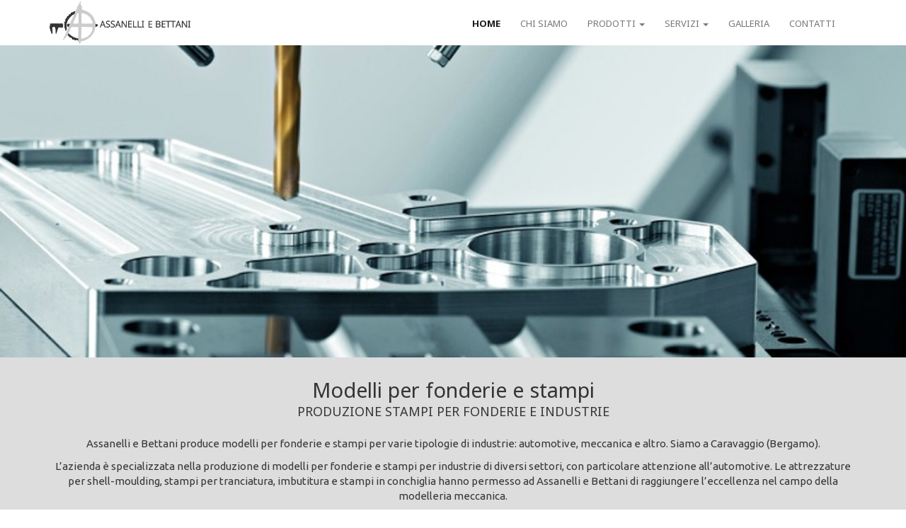

--- FILE ---
content_type: text/html; charset=utf-8
request_url: http://www.assanelli-bettani.it/
body_size: 8417
content:


<!DOCTYPE html>

<html lang="it">
<head><meta charset="utf-8" /><meta name="viewport" content="width=device-width, initial-scale=1.0" /><meta http-equiv="X-UA-Compatible" content="IE=edge" />
    <meta name="description" content="Assanelli e Bettani produce modelli per fonderie e stampi per varie tipologie di industrie: automotive, meccanica e altro. Siamo a Caravaggio (Bergamo)." />
    <meta name="keywords" content="" />


    <!-- * favicon * -->
    <link rel="apple-touch-icon" sizes="57x57" href="/Content/images/favicon/apple-touch-icon-57x57.png" /><link rel="apple-touch-icon" sizes="60x60" href="/Content/images/favicon/apple-touch-icon-60x60.png" /><link rel="apple-touch-icon" sizes="72x72" href="/Content/images/favicon/apple-touch-icon-72x72.png" /><link rel="apple-touch-icon" sizes="76x76" href="/Content/images/favicon/apple-touch-icon-76x76.png" /><link rel="apple-touch-icon" sizes="114x114" href="/Content/images/favicon/apple-touch-icon-114x114.png" /><link rel="apple-touch-icon" sizes="120x120" href="/Content/images/favicon/apple-touch-icon-120x120.png" /><link rel="apple-touch-icon" sizes="144x144" href="/Content/images/favicon/apple-touch-icon-144x144.png" /><link rel="apple-touch-icon" sizes="152x152" href="/Content/images/favicon/apple-touch-icon-152x152.png" /><link rel="apple-touch-icon" sizes="180x180" href="/Content/images/favicon/apple-touch-icon-180x180.png" /><link rel="icon" type="image/png" href="/Content/images/favicon/favicon-32x32.png" sizes="32x32" /><link rel="icon" type="image/png" href="/Content/images/favicon/favicon-194x194.png" sizes="194x194" /><link rel="icon" type="image/png" href="/Content/images/favicon/favicon-96x96.png" sizes="96x96" /><link rel="icon" type="image/png" href="/Content/images/favicon/android-chrome-192x192.png" sizes="192x192" /><link rel="icon" type="image/png" href="/Content/images/favicon/favicon-16x16.png" sizes="16x16" /><link rel="manifest" href="/Content/images/favicon/manifest.json" /><link rel="shortcut icon" href="/Content/images/favicon/favicon.ico" /><meta name="msapplication-TileColor" content="#2b5797" /><meta name="msapplication-TileImage" content="/Content/images/favicon/mstile-144x144.png" /><meta name="msapplication-config" content="/Content/images/favicon/browserconfig.xml" /><meta name="theme-color" content="#ffffff" />
    <!-- * favicon - end * -->

    <link href="/Content/css?v=433gnBDDzbQS6IUAr14cUFcZb1mF5-1ssM6VjtcyOL41" rel="stylesheet"/>



    <!-- HTML5 Shim and Respond.js IE8 support of HTML5 elements and media queries -->
    <!-- WARNING: Respond.js doesn't work if you view the page via file:// -->
    <!--[if lt IE 9]>
      <script src="https://oss.maxcdn.com/html5shiv/3.7.2/html5shiv.min.js"></script>
      <script src="https://oss.maxcdn.com/respond/1.4.2/respond.min.js"></script>
    <![endif]-->
            <script>
            (function (i, s, o, g, r, a, m) {
                i['GoogleAnalyticsObject'] = r; i[r] = i[r] || function () {
                    (i[r].q = i[r].q || []).push(arguments)
                }, i[r].l = 1 * new Date(); a = s.createElement(o),
                m = s.getElementsByTagName(o)[0]; a.async = 1; a.src = g; m.parentNode.insertBefore(a, m)
            })(window, document, 'script', '//www.google-analytics.com/analytics.js', 'ga');
            ga('create', 'UA-54940253-13', 'auto');
            ga('send', 'pageview');
        </script>
<title>
	Assanelli e Bettani | Modelli per fonderie e stampi | Bergamo
</title></head>
<body id="default" class="lang-it">
    <form method="post" action="./" id="ctl01" class="full-height">
<div class="aspNetHidden">
<input type="hidden" name="__VIEWSTATE" id="__VIEWSTATE" value="3uKtWDFKy/n0ax5STULA8xDhIx1hOa5+c9JqBYKJgJJa+fOAV34TAjZJ15yomhNKG8qTDdxD+2YSu7ZeQqIgNe6/8kAbwCmDmWZNDZOLfTK7yGBnFLv3qKy4Ttwfmh3qVDaXZcjzUf5rFN4mx4JHPKOuPxpTfA/5G9yWTpon+lkfe6CisSsI+O+gzd5vteycVgP8Ndmcu8QeEDL4J3+For8NTrOxycELjizeUMAc0NYpHrEPbZPstMsWE5vBCVe9ctZgcaJmAfnFwUl7EDOG7/8O1cBHqG9oy32GnnvjW9NG3J4oA+uuLmj2hX3nXymXzjPGYOblRIrkT3pRbrLIx81c5qHMHo9vLt8MQx9MFM8NUxXgAkhCIFnxvmhuVHqAMXU2klvg1meYliT0qLnB2FHYUbya7mpdXWRQKKLEUuWufJG4+27N2HjnRndZ/+vM2Bft0jWS2KfjJEBSYbeFfYKfS+5PYtfbWTpoePv2GPfo/NjwSPjAPgEmDp7JpPeJm+MEw89K0NCXfbEgnfU9Vsv4rGXQB69+Vd1tIctSiu2YUCk8vr2GcA2dFjemgcOSg2w1Emrv7+45Yp+wyklEGXL0o8XmehGbCVZAxpZ42SNyfqL8ftWMge+hyDLl/BfDixN/axsT3uTTvzKvxc1hbCt1gIYWGJyikLSBr04xxwTTl+6tpgVFMwCLlJ4T6B0UAuRVpYssYRDpXSCwpstdXiCIpmhJw9Cb/HfIKOHHU+zpd1rwvjIdYmzMC4LjSM6f/s6JV/M3AznKok5g/+QBAUuiNhNqCIdLQ8xZwJVXCpCaxNm9ZvIUB6VsjPIUkO8hSUj6VSuLnjLkmEs9pQoYcQWPsijzhcgf1T+KncVSK1C1TOunKVGJAm0whc7ffKMwW8EB/KA4qDDGoEbbPSgrI6bve6opzurpvBqCF/GnPR2v20yv98uj3eLvBMeV6fROabnXW88QREc6Bv7GW69B7Gg2Q8G8UTIsPI9Nh3Bw0t9mCyjDClVeOi3gsCzELEePgV+Wp3mqPhvajYMAyzv3f0j3tIHzJQr9aoB4nofnDuraaj9EVFPD/N0+/H/fmr8WXbrszFvSEc4yLfBj8XNL18Xq5Lfm7es2kD7SMEkAIrHd2vju603w0hmTeH5/fJZd9bGVk17h23CTgStHwBYTjTaigSOch8ROFtBOpkCzdtKzV9cTj+oMah1IoEd9SDjBY6opqFfVhj25rdw60kaV0c/WKawIEXwAQS8VPS24GZnFhkdbb4xc8Xm7tKDT4tuM/4H/h/vupUh8f+k5eBdAi6fl0dpebDNSJ5HRB1RHmuztooAwYEYPzYicOTBJnc/+ToycFPciVs1m79K74WGrfDO7B6WBCutrxa/[base64]/niq8SIpEx4YqsQzfWwI2m/AeOw+iZydetDoeAsi2esmRZZUczgA88jyzCRh5RL7uVpvPGKuVfcbyHBoCaWIxi7ZoGYVDS7y7hvefteMNcEaSNE08Pv8B3oLL8CTbTUb6tT8nX5PJuNU2FojrrFe9v+rUYVYLii1t2OwY4zb8HAm+la1eMxtSV5Rkc4vR5EJa18bRxVs5hiMo0mEuY/XHziTriJFB0uABJjIjxqr2DFqah29ythnXKFepx6vYVZ0PmnlHMCVrwlMhKdvoSVKl0azJGb2gUciXGbzcnoz/eM/RjMI0XjGd1/LjoI4hujkU/fhwt+SdLnaejbhDZdRLrAvyHrMbY0xW9Urkn7eZQXDsMzbBWnxi+4E2XLjh4Wn0nXKHVfLZrwx6FQPGuSnk0j3yRzbMG/odaYF7mCBxWd632CLsuhmNls5EZOjry5OyjBLWfZq/8/Ys4O1rHcAWzOKVAAXErxJ92A2GKD5S1ee6E87JIPT/4lvGDbnSzBjwc2BacVrSiMIXX7avkkVa1XfQ4dY3keQfx17qK8WW/[base64]/H9whNhvZRW1POAknVNWBT2OHaLyHEjmtq/[base64]/0tysmhJZlVrSX4q/1LTkwQZXAhqPbiEvTBKh7IWCZapjG3Ney6TCyMYc4YXtS2MrkuSC/YAAAEzmYRPqYEjgQPETz3NICrrx4SJV2/ivlGY6wlMiIiVgOXS4odcSKTl04LDuUI54tf4bmfJveZ+7yFrRyD+MbYhpJVy4+71AVhM79hxRVajAnQFuwYRuVfgbYwlAA2cQbcSa8nNCoo6AsqyRCI20dVJ12BG+SBK9e+9lXN9/CuY3LDbdcbxD8I9sS1jnGc+t7adDpcidXhHBxJtjGD2gO3c9uMVofg/LTTZK0dMjwUhxXFzPOUtwrvmjjDZOczxwkJg6eF4TFvIjA+79xqgAM51tT06tzKpnBXVIx+TIc9fhVflnf9hE6C+dA3mjOcbygH+T/xVwekMjEIprsCBh4bYAC4eu2Kiw8HIHCkYXMx5NU8lRZb/FaTGzOYDcXdlwlUO3gPOCVJSMPxhwPvPz0r8XXPfLLHcMULmvuViHzk7n2uThxJhmO+krbBzoPOg7+wHaK/fHBrQHY2lyfLx6D7Id8MsgH4eyM+imiMKy0MTJSUsSliImOzqxAi6hVs2LdcRJ" />
</div>

<div class="aspNetHidden">

	<input type="hidden" name="__VIEWSTATEGENERATOR" id="__VIEWSTATEGENERATOR" value="CA0B0334" />
</div>
        <div id="wrap">
            <div id="header">
                <div class="container header-container">
                    <div class="row">
                        <div class="col-xs-6 col-sm-12 col-md-3 col-lg-4 header-logo">
                            <a href="/" title="">
                                <img class="img-responsive inline-block logoss" alt="" src="/Content/images/logo.png" />
                            </a>
                        </div>
                        <div class="col-xs-12 col-sm-12 col-md-12 col-lg-12 header-menu">
                            <div class="col-xs-12 col-sm-12 col-md-12 col-lg-12 header-menu-internal">
                                <div class="navbar navbar-default header-navbar">
                                    <div class="navbar-header">
                                        <button type="button" class="navbar-toggle" data-toggle="collapse" data-target=".navbar-collapse">
                                            <span class="icon-bar"></span>
                                            <span class="icon-bar"></span>
                                            <span class="icon-bar"></span>
                                        </button>
                                    </div>
                                    <div class="navbar-collapse collapse">
                                        <ul class="nav navbar-nav">
                                            <li id="lihomepage" class="active"><a href="/" title="">Home</a></li>
                                            <li id="liabout"><a href="/chi-siamo" title="">Chi siamo</a></li>
                                            <li id="liservices" class="dropdown"><a class="dropdown-toggle" data-toggle="dropdown" href="#">Prodotti <span class="caret"></span></a>
                                                <ul class="dropdown-menu">
                                                    
                                                            <li><a href="/stampo/shell-moulding-6">Shell-Moulding</a></li>
                                                        
                                                            <li><a href="/stampo/tranciatura-e-imbutitura-5">Stampi da tranciatura e imbutitura</a></li>
                                                        
                                                            <li><a href="/stampo/stampi-in-conchiglia-4">Stampi fusione in conchiglia</a></li>
                                                        
                                                            <li><a href="/stampo/lost-foam-3">Lost Foam</a></li>
                                                        
                                                </ul>
                                            </li>
                                            <li id="liproducts" class="dropdown"><a class="dropdown-toggle" data-toggle="dropdown" href="#" title="">Servizi <span class="caret"></span></a>
                                                <ul class="dropdown-menu">
                                                    <li><a href="BraccioFaro.aspx">Braccio FARO</a></li>
                                                    <li><a href="Products.aspx">Manutenzione delle attrezzature</a></li>
                                                </ul>
                                            </li>
                                            <li id="liphotogallery"><a href="/galleria" title="">Galleria</a></li>
                                            <li id="licontacts"><a href="/contatti" title="">Contatti</a></li>
                                        </ul>
                                    </div>
                                </div>
                            </div>
                        </div>
                    </div>
                </div>
            </div>

            
    <div id="slider"  style="margin-top:0;">
        <div id="carousel-example-generic" class="carousel slide" data-ride="carousel">
            <!-- Wrapper for slides -->
            <div class="carousel-inner">
                <div class="item active">
                    <img src="Content/images/slideshow/slide01.jpg" />
                </div>
           
            </div>

            <!-- Controls -->
           
        </div>

    </div>
    <div class="heading-container">
        <div class="container">
            <div class="row">
                <div class="col-xs-12 col-sm-12 col-md-12 col-lg-12">
                    <div class="heading-box margin-b-medium">
                        <h1 style="margin-bottom:6px;">Modelli per fonderie e stampi </h1>
                        <h2>Produzione stampi per fonderie e industrie</h2>
                    </div>

                    <div class="row">
                        <div class="col-xs-12 col-sm-12 col-md-12 col-lg-12 text-center intro-section">
                            <p>Assanelli e Bettani produce modelli per fonderie e stampi per varie tipologie di industrie: automotive, meccanica e altro. Siamo a Caravaggio (Bergamo).</p>
                            <p>L’azienda è specializzata nella produzione di modelli per fonderie e stampi per industrie di diversi settori, con particolare attenzione all’automotive. Le attrezzature per shell-moulding, stampi per tranciatura, imbutitura e stampi in conchiglia hanno permesso ad Assanelli e Bettani di raggiungere l’eccellenza nel campo della modelleria meccanica.</p>
                        </div>
                    </div>
                </div>
            </div>
        </div>
    </div>



            
    <div class="container body-content">
        <div class="row">
            <div class="col-xs-12 col-sm-12 col-md-12 col-lg-12 margin-t-medium">
                <div class="row">
                    
                            <div class="col-xs-12 col-sm-6 col-md-4 col-lg-4 standard-box text-center-xs">
                                <a href="/stampo/shell-moulding-6" title=" | Shell-Moulding">
                                    <img src="http://www.assanelli-bettani.it/files/webpages/0/6/0_ico.jpg?v=636771073443430000" class="img-responsive inline-block" alt="Shell-Moulding" />
                                    <h4 class="standard-box-title" style="font-size:13px;">Shell-Moulding</h4>
                                </a>
                            </div>
                        
                            <div class="col-xs-12 col-sm-6 col-md-4 col-lg-4 standard-box text-center-xs">
                                <a href="/stampo/tranciatura-e-imbutitura-5" title=" | Stampi da tranciatura e imbutitura">
                                    <img src="http://www.assanelli-bettani.it/files/webpages/0/5/0_ico.jpg?v=636771073741400000" class="img-responsive inline-block" alt="Stampi da tranciatura e imbutitura" />
                                    <h4 class="standard-box-title" style="font-size:13px;">Stampi da tranciatura e imbutitura</h4>
                                </a>
                            </div>
                        
                            <div class="col-xs-12 col-sm-6 col-md-4 col-lg-4 standard-box text-center-xs">
                                <a href="/stampo/stampi-in-conchiglia-4" title=" | Stampi fusione in conchiglia">
                                    <img src="http://www.assanelli-bettani.it/files/webpages/0/4/0_ico.jpg?v=636771073931400000" class="img-responsive inline-block" alt="Stampi fusione in conchiglia" />
                                    <h4 class="standard-box-title" style="font-size:13px;">Stampi fusione in conchiglia</h4>
                                </a>
                            </div>
                        
                            <div class="col-xs-12 col-sm-6 col-md-4 col-lg-4 standard-box text-center-xs">
                                <a href="/stampo/lost-foam-3" title=" | Lost Foam">
                                    <img src="http://www.assanelli-bettani.it/files/webpages/0/3/0_ico.jpg?v=636771074138870000" class="img-responsive inline-block" alt="Lost Foam" />
                                    <h4 class="standard-box-title" style="font-size:13px;">Lost Foam</h4>
                                </a>
                            </div>
                        
                            <div class="col-xs-12 col-sm-6 col-md-4 col-lg-4 standard-box text-center-xs">
                                <a href="/stampo/attrezzature-meccaniche-2" title=" | Manutenzione delle attrezzature">
                                    <img src="http://www.assanelli-bettani.it/files/webpages/0/2/0_ico.jpg?v=635918293919570000" class="img-responsive inline-block" alt="Manutenzione delle attrezzature" />
                                    <h4 class="standard-box-title" style="font-size:13px;">Manutenzione delle attrezzature</h4>
                                </a>
                            </div>
                        
                            <div class="col-xs-12 col-sm-6 col-md-4 col-lg-4 standard-box text-center-xs">
                                <a href="/stampo/braccio-faro-1" title=" | Braccio FARO">
                                    <img src="http://www.assanelli-bettani.it/files/webpages/0/1/0_ico.jpg?v=635918294324570000" class="img-responsive inline-block" alt="Braccio FARO" />
                                    <h4 class="standard-box-title" style="font-size:13px;">Braccio FARO</h4>
                                </a>
                            </div>
                        
                </div>
            </div>
        </div>
    </div>

    <div class="default-bottom-section margin-t-large">
        <div class="container body-content">
            <div class="row">
                <div class="col-xs-12 col-sm-12 col-md-12 col-lg-12">
                    <div class="row">
                        <div class="col-xs-12 col-sm-12 col-md-6 col-lg-6 certificates">
                            <h3>Certificazioni UNI EN ISO</h3>
                            <a class="certificate-row" href="/pdf/2024-10-31 2B16.pdf" target="_blank">
                                <i class="fa fa-file-pdf-o certificate-icon"></i>
                                Certificato IGQ UNI EN ISO 9001
                            </a>
                            <a class="certificate-row" href="/pdf/2024-10-31 2B16_IQNET.pdf" target="_blank">
                                <i class="fa fa-file-pdf-o certificate-icon"></i>
                                Certificato IQNET UNI EN ISO 9001
                            </a>
                        </div>

                        <div class="col-xs-12 col-sm-12 col-md-6 col-lg-6">
                            
                                    <div class="col-xs-3 col-sm-3 col-md-3 col-lg-3 center nopadding border-mini">
                                        <a href="/galleria">
                                            <img src="http://www.assanelli-bettani.it/files/galleryPhoto/0/17/0_ico.jpg?v=635918300847230000" class="img-responsive galleria" />
                                        </a>
                                    </div>
                                
                                    <div class="col-xs-3 col-sm-3 col-md-3 col-lg-3 center nopadding border-mini">
                                        <a href="/galleria">
                                            <img src="http://www.assanelli-bettani.it/files/galleryPhoto/0/7/0_ico.jpg?v=635918297115830000" class="img-responsive galleria" />
                                        </a>
                                    </div>
                                
                                    <div class="col-xs-3 col-sm-3 col-md-3 col-lg-3 center nopadding border-mini">
                                        <a href="/galleria">
                                            <img src="http://www.assanelli-bettani.it/files/galleryPhoto/0/18/0_ico.jpg?v=635973513050600000" class="img-responsive galleria" />
                                        </a>
                                    </div>
                                
                                    <div class="col-xs-3 col-sm-3 col-md-3 col-lg-3 center nopadding border-mini">
                                        <a href="/galleria">
                                            <img src="http://www.assanelli-bettani.it/files/galleryPhoto/0/14/0_ico.jpg?v=635624580906830000" class="img-responsive galleria" />
                                        </a>
                                    </div>
                                
                                    <div class="col-xs-3 col-sm-3 col-md-3 col-lg-3 center nopadding border-mini">
                                        <a href="/galleria">
                                            <img src="http://www.assanelli-bettani.it/files/galleryPhoto/0/20/0_ico.jpg?v=635624583564870000" class="img-responsive galleria" />
                                        </a>
                                    </div>
                                
                                    <div class="col-xs-3 col-sm-3 col-md-3 col-lg-3 center nopadding border-mini">
                                        <a href="/galleria">
                                            <img src="http://www.assanelli-bettani.it/files/galleryPhoto/0/8/0_ico.jpg?v=635918297926430000" class="img-responsive galleria" />
                                        </a>
                                    </div>
                                
                                    <div class="col-xs-3 col-sm-3 col-md-3 col-lg-3 center nopadding border-mini">
                                        <a href="/galleria">
                                            <img src="http://www.assanelli-bettani.it/files/galleryPhoto/0/10/0_ico.jpg?v=635918299394870000" class="img-responsive galleria" />
                                        </a>
                                    </div>
                                
                                    <div class="col-xs-3 col-sm-3 col-md-3 col-lg-3 center nopadding border-mini">
                                        <a href="/galleria">
                                            <img src="http://www.assanelli-bettani.it/files/galleryPhoto/0/15/0_ico.jpg?v=635624580961600000" class="img-responsive galleria" />
                                        </a>
                                    </div>
                                
                        </div>
                    </div>
                </div>
            </div>

        </div>
    </div>




            <div id="push"></div>
        </div>

        <div id="footer" style="font-size: 11px;">
            <div class="container footer-content">
                <div class="row">
                    <div class="col-xs-12 col-sm-12 col-md-12 col-lg-12 footer-data text-center" style="margin-top: 18px;">
                        <span class="block bold bigger">ASSANELLI e BETTANI S.r.l.</span>
                        <span class="block margin-t-small">via Kennedy, 6  - 24043 - Caravaggio (BG)<br />
                            Tel: +39 0363 51152  | Fax: +39 0363 352182 | E-mail: <a href="mailto:assbett@assbett.it">assbett@assbett.it </a>
                            <br />
                            Reg. Imp. BG, P.Iva e C.F. 00526910161 </span>
                        <span class="block margin-t-small footer-powered">&copy; 2026 - powered by <a href="http://www.coriweb.it" target="_blank"><b>CoriWeb</b></a> &amp; <a href="http://www.qcom.it" target="_blank"><b>Qcom</b></a></span>
                    </div>
                </div>
            </div>
        </div>
        <div id="cssmedia-xs" class="visible-xs"></div>
        <div id="cssmedia-sm" class="visible-sm"></div>
        <div id="cssmedia-md" class="visible-md"></div>
        <div id="cssmedia-lg" class="visible-lg"></div>

        <div id="cssmedia"></div>

        <!--[if IE 8]>
        <script src="/bundles/fix?v=AEeGZHH7ySIZ1k2zVOlbJwp6V6GHaPUj2nuSn8snscs1"></script>

        <![endif]-->
        <script src="/bundles/js?v=5EQvAQdgDxImL2rGaTtkkO_7wQLojkYu-FH9sj6CpZg1"></script>

    </form>

    <script>
        var switchTo5x = true;
        (function (s, o, g, a, m) {
            a = s.createElement(o); m = s.getElementsByTagName(o)[0]; a.async = 1; a.src = g; m.parentNode.insertBefore(a, m);
            a.onload = a.onreadystatechange = function () { stLight.options({ publisher: "6b5a63c8-d037-4d1c-9847-fac6aad5e7c7", doNotHash: false, doNotCopy: false, hashAddressBar: false }); }
        })(document, 'script', 'http://w.sharethis.com/button/buttons.js');
    </script>

    

    

</body>
</html>


--- FILE ---
content_type: text/css; charset=utf-8
request_url: http://www.assanelli-bettani.it/Content/css?v=433gnBDDzbQS6IUAr14cUFcZb1mF5-1ssM6VjtcyOL41
body_size: 42216
content:
@import "http://netdna.bootstrapcdn.com/font-awesome/4.3.0/css/font-awesome.css";
@import url(http://fonts.googleapis.com/css?family=Noto+Sans:400,700|Ubuntu:400,700&subset=latin,latin-ext);html{font-family:sans-serif;-ms-text-size-adjust:100%;-webkit-text-size-adjust:100%;}body{margin:0;}article,aside,details,figcaption,figure,footer,header,hgroup,main,nav,section,summary{display:block;}audio,canvas,progress,video{display:inline-block;vertical-align:baseline;}audio:not([controls]){display:none;height:0;}[hidden],template{display:none;}a{background:transparent;}a:active,a:hover{outline:0;}abbr[title]{border-bottom:1px dotted;}b,strong{font-weight:bold;}dfn{font-style:italic;}h1{font-size:2em;margin:.67em 0;}mark{background:#ff0;color:#000;}small{font-size:80%;}sub,sup{font-size:75%;line-height:0;position:relative;vertical-align:baseline;}sup{top:-.5em;}sub{bottom:-.25em;}img{border:0;}svg:not(:root){overflow:hidden;}figure{margin:1em 40px;}hr{-moz-box-sizing:content-box;box-sizing:content-box;height:0;}pre{overflow:auto;}code,kbd,pre,samp{font-family:monospace,monospace;font-size:1em;}button,input,optgroup,select,textarea{color:inherit;font:inherit;margin:0;}button{overflow:visible;}button,select{text-transform:none;}button,html input[type="button"],input[type="reset"],input[type="submit"]{-webkit-appearance:button;cursor:pointer;}button[disabled],html input[disabled]{cursor:default;}button::-moz-focus-inner,input::-moz-focus-inner{border:0;padding:0;}input{line-height:normal;}input[type="checkbox"],input[type="radio"]{box-sizing:border-box;padding:0;}input[type="number"]::-webkit-inner-spin-button,input[type="number"]::-webkit-outer-spin-button{height:auto;}input[type="search"]{-webkit-appearance:textfield;-moz-box-sizing:content-box;-webkit-box-sizing:content-box;box-sizing:content-box;}input[type="search"]::-webkit-search-cancel-button,input[type="search"]::-webkit-search-decoration{-webkit-appearance:none;}fieldset{border:1px solid #c0c0c0;margin:0 2px;padding:.35em .625em .75em;}legend{border:0;padding:0;}textarea{overflow:auto;}optgroup{font-weight:bold;}table{border-collapse:collapse;border-spacing:0;}td,th{padding:0;}@media print{*{text-shadow:none !important;color:#000 !important;background:transparent !important;box-shadow:none !important;}a,a:visited{text-decoration:underline;}a[href]:after{content:" (" attr(href) ")";}abbr[title]:after{content:" (" attr(title) ")";}a[href^="javascript:"]:after,a[href^="#"]:after{content:"";}pre,blockquote{border:1px solid #999;page-break-inside:avoid;}thead{display:table-header-group;}tr,img{page-break-inside:avoid;}img{max-width:100% !important;}p,h2,h3{orphans:3;widows:3;}h2,h3{page-break-after:avoid;}select{background:#fff !important;}.navbar{display:none;}.table td,.table th{background-color:#fff !important;}.btn>.caret,.dropup>.btn>.caret{border-top-color:#000 !important;}.label{border:1px solid #000;}.table{border-collapse:collapse !important;}.table-bordered th,.table-bordered td{border:1px solid #ddd !important;}}*{-webkit-box-sizing:border-box;-moz-box-sizing:border-box;box-sizing:border-box;}*:before,*:after{-webkit-box-sizing:border-box;-moz-box-sizing:border-box;box-sizing:border-box;}html{font-size:10px;-webkit-tap-highlight-color:rgba(0,0,0,0);}body{font-family:"Ubuntu",sans-serif;font-size:16px;line-height:1.42857143;color:#373737;background-color:#fff;}input,button,select,textarea{font-family:inherit;font-size:inherit;line-height:inherit;}a{color:#1a1a1a;text-decoration:none;}a:hover,a:focus{color:#000;text-decoration:underline;}a:focus{outline:thin dotted;outline:5px auto -webkit-focus-ring-color;outline-offset:-2px;}figure{margin:0;}img{vertical-align:middle;}.img-responsive,.thumbnail>img,.thumbnail a>img,.carousel-inner>.item>img,.carousel-inner>.item>a>img{display:block;width:100% \9;max-width:100%;height:auto;}.img-rounded{border-radius:6px;}.img-thumbnail{padding:4px;line-height:1.42857143;background-color:#fff;border:1px solid #ddd;border-radius:4px;-webkit-transition:all .2s ease-in-out;-o-transition:all .2s ease-in-out;transition:all .2s ease-in-out;display:inline-block;width:100% \9;max-width:100%;height:auto;}.img-circle{border-radius:50%;}hr{margin-top:22px;margin-bottom:22px;border:0;border-top:1px solid #ddd;}.sr-only{position:absolute;width:1px;height:1px;margin:-1px;padding:0;overflow:hidden;clip:rect(0,0,0,0);border:0;}.sr-only-focusable:active,.sr-only-focusable:focus{position:static;width:auto;height:auto;margin:0;overflow:visible;clip:auto;}h1,h2,h3,h4,h5,h6,.h1,.h2,.h3,.h4,.h5,.h6{font-family:"Noto Sans",sans-serif;font-weight:700;line-height:1.1;color:#343434;}h1 small,h2 small,h3 small,h4 small,h5 small,h6 small,.h1 small,.h2 small,.h3 small,.h4 small,.h5 small,.h6 small,h1 .small,h2 .small,h3 .small,h4 .small,h5 .small,h6 .small,.h1 .small,.h2 .small,.h3 .small,.h4 .small,.h5 .small,.h6 .small{font-weight:normal;line-height:1;color:#999;}h1,.h1,h2,.h2,h3,.h3{margin-top:22px;margin-bottom:11px;}h1 small,.h1 small,h2 small,.h2 small,h3 small,.h3 small,h1 .small,.h1 .small,h2 .small,.h2 .small,h3 .small,.h3 .small{font-size:65%;}h4,.h4,h5,.h5,h6,.h6{margin-top:11px;margin-bottom:11px;}h4 small,.h4 small,h5 small,.h5 small,h6 small,.h6 small,h4 .small,.h4 .small,h5 .small,.h5 .small,h6 .small,.h6 .small{font-size:75%;}h1,.h1{font-size:30px;}h2,.h2{font-size:20px;}h3,.h3{font-size:20px;}h4,.h4{font-size:18px;}h5,.h5{font-size:16px;}h6,.h6{font-size:14px;}p{margin:0 0 11px;}.lead{margin-bottom:22px;font-size:18px;font-weight:300;line-height:1.4;}@media(min-width:768px){.lead{font-size:24px;}}small,.small{font-size:87%;}cite{font-style:normal;}mark,.mark{background-color:#fcf8e3;padding:.2em;}.text-left{text-align:left;}.text-right{text-align:right;}.text-center{text-align:center;}.text-justify{text-align:justify;}.text-nowrap{white-space:nowrap;}.text-lowercase{text-transform:lowercase;}.text-uppercase{text-transform:uppercase;}.text-capitalize{text-transform:capitalize;}.text-muted{color:#999;}.text-primary{color:#343434;}a.text-primary:hover{color:#1a1a1a;}.text-success{color:#3c763d;}a.text-success:hover{color:#2b542c;}.text-info{color:#31708f;}a.text-info:hover{color:#245269;}.text-warning{color:#8a6d3b;}a.text-warning:hover{color:#66512c;}.text-danger{color:#a94442;}a.text-danger:hover{color:#843534;}.bg-primary{color:#fff;background-color:#343434;}a.bg-primary:hover{background-color:#1a1a1a;}.bg-success{background-color:#dff0d8;}a.bg-success:hover{background-color:#c1e2b3;}.bg-info{background-color:#d9edf7;}a.bg-info:hover{background-color:#afd9ee;}.bg-warning{background-color:#fcf8e3;}a.bg-warning:hover{background-color:#f7ecb5;}.bg-danger{background-color:#f2dede;}a.bg-danger:hover{background-color:#e4b9b9;}.page-header{padding-bottom:10px;margin:44px 0 22px;border-bottom:1px solid #ddd;}ul,ol{margin-top:0;margin-bottom:11px;}ul ul,ol ul,ul ol,ol ol{margin-bottom:0;}.list-unstyled{padding-left:0;list-style:none;}.list-inline{padding-left:0;list-style:none;margin-left:-5px;}.list-inline>li{display:inline-block;padding-left:5px;padding-right:5px;}dl{margin-top:0;margin-bottom:22px;}dt,dd{line-height:1.42857143;}dt{font-weight:bold;}dd{margin-left:0;}@media(min-width:768px){.dl-horizontal dt{float:left;width:160px;clear:left;text-align:right;overflow:hidden;text-overflow:ellipsis;white-space:nowrap;}.dl-horizontal dd{margin-left:180px;}}abbr[title],abbr[data-original-title]{cursor:help;border-bottom:1px dotted #999;}.initialism{font-size:90%;text-transform:uppercase;}blockquote{padding:11px 22px;margin:0 0 22px;font-size:20px;border-left:5px solid #ddd;}blockquote p:last-child,blockquote ul:last-child,blockquote ol:last-child{margin-bottom:0;}blockquote footer,blockquote small,blockquote .small{display:block;font-size:80%;line-height:1.42857143;color:#999;}blockquote footer:before,blockquote small:before,blockquote .small:before{content:'— ';}.blockquote-reverse,blockquote.pull-right{padding-right:15px;padding-left:0;border-right:5px solid #ddd;border-left:0;text-align:right;}.blockquote-reverse footer:before,blockquote.pull-right footer:before,.blockquote-reverse small:before,blockquote.pull-right small:before,.blockquote-reverse .small:before,blockquote.pull-right .small:before{content:'';}.blockquote-reverse footer:after,blockquote.pull-right footer:after,.blockquote-reverse small:after,blockquote.pull-right small:after,.blockquote-reverse .small:after,blockquote.pull-right .small:after{content:' —';}blockquote:before,blockquote:after{content:"";}address{margin-bottom:22px;font-style:normal;line-height:1.42857143;}code,kbd,pre,samp{font-family:Menlo,Monaco,Consolas,"Courier New",monospace;}code{padding:2px 4px;font-size:90%;color:#c7254e;background-color:#f9f2f4;border-radius:4px;}kbd{padding:2px 4px;font-size:90%;color:#fff;background-color:#333;border-radius:3px;box-shadow:inset 0 -1px 0 rgba(0,0,0,.25);}kbd kbd{padding:0;font-size:100%;box-shadow:none;}pre{display:block;padding:10.5px;margin:0 0 11px;font-size:15px;line-height:1.42857143;word-break:break-all;word-wrap:break-word;color:#373737;background-color:#f5f5f5;border:1px solid #ccc;border-radius:4px;}pre code{padding:0;font-size:inherit;color:inherit;white-space:pre-wrap;background-color:transparent;border-radius:0;}.pre-scrollable{max-height:340px;overflow-y:scroll;}.container{margin-right:auto;margin-left:auto;padding-left:15px;padding-right:15px;}@media(min-width:768px){.container{width:750px;}}@media(min-width:992px){.container{width:970px;}}@media(min-width:1200px){.container{width:1170px;}}.container-fluid{margin-right:auto;margin-left:auto;padding-left:15px;padding-right:15px;}.row{margin-left:-15px;margin-right:-15px;}.col-xs-1,.col-sm-1,.col-md-1,.col-lg-1,.col-xs-2,.col-sm-2,.col-md-2,.col-lg-2,.col-xs-3,.col-sm-3,.col-md-3,.col-lg-3,.col-xs-4,.col-sm-4,.col-md-4,.col-lg-4,.col-xs-5,.col-sm-5,.col-md-5,.col-lg-5,.col-xs-6,.col-sm-6,.col-md-6,.col-lg-6,.col-xs-7,.col-sm-7,.col-md-7,.col-lg-7,.col-xs-8,.col-sm-8,.col-md-8,.col-lg-8,.col-xs-9,.col-sm-9,.col-md-9,.col-lg-9,.col-xs-10,.col-sm-10,.col-md-10,.col-lg-10,.col-xs-11,.col-sm-11,.col-md-11,.col-lg-11,.col-xs-12,.col-sm-12,.col-md-12,.col-lg-12{position:relative;min-height:1px;padding-left:15px;padding-right:15px;}.col-xs-1,.col-xs-2,.col-xs-3,.col-xs-4,.col-xs-5,.col-xs-6,.col-xs-7,.col-xs-8,.col-xs-9,.col-xs-10,.col-xs-11,.col-xs-12{float:left;}.col-xs-12{width:100%;}.col-xs-11{width:91.66666667%;}.col-xs-10{width:83.33333333%;}.col-xs-9{width:75%;}.col-xs-8{width:66.66666667%;}.col-xs-7{width:58.33333333%;}.col-xs-6{width:50%;}.col-xs-5{width:41.66666667%;}.col-xs-4{width:33.33333333%;}.col-xs-3{width:25%;}.col-xs-2{width:16.66666667%;}.col-xs-1{width:8.33333333%;}.col-xs-pull-12{right:100%;}.col-xs-pull-11{right:91.66666667%;}.col-xs-pull-10{right:83.33333333%;}.col-xs-pull-9{right:75%;}.col-xs-pull-8{right:66.66666667%;}.col-xs-pull-7{right:58.33333333%;}.col-xs-pull-6{right:50%;}.col-xs-pull-5{right:41.66666667%;}.col-xs-pull-4{right:33.33333333%;}.col-xs-pull-3{right:25%;}.col-xs-pull-2{right:16.66666667%;}.col-xs-pull-1{right:8.33333333%;}.col-xs-pull-0{right:auto;}.col-xs-push-12{left:100%;}.col-xs-push-11{left:91.66666667%;}.col-xs-push-10{left:83.33333333%;}.col-xs-push-9{left:75%;}.col-xs-push-8{left:66.66666667%;}.col-xs-push-7{left:58.33333333%;}.col-xs-push-6{left:50%;}.col-xs-push-5{left:41.66666667%;}.col-xs-push-4{left:33.33333333%;}.col-xs-push-3{left:25%;}.col-xs-push-2{left:16.66666667%;}.col-xs-push-1{left:8.33333333%;}.col-xs-push-0{left:auto;}.col-xs-offset-12{margin-left:100%;}.col-xs-offset-11{margin-left:91.66666667%;}.col-xs-offset-10{margin-left:83.33333333%;}.col-xs-offset-9{margin-left:75%;}.col-xs-offset-8{margin-left:66.66666667%;}.col-xs-offset-7{margin-left:58.33333333%;}.col-xs-offset-6{margin-left:50%;}.col-xs-offset-5{margin-left:41.66666667%;}.col-xs-offset-4{margin-left:33.33333333%;}.col-xs-offset-3{margin-left:25%;}.col-xs-offset-2{margin-left:16.66666667%;}.col-xs-offset-1{margin-left:8.33333333%;}.col-xs-offset-0{margin-left:0%;}@media(min-width:768px){.col-sm-1,.col-sm-2,.col-sm-3,.col-sm-4,.col-sm-5,.col-sm-6,.col-sm-7,.col-sm-8,.col-sm-9,.col-sm-10,.col-sm-11,.col-sm-12{float:left;}.col-sm-12{width:100%;}.col-sm-11{width:91.66666667%;}.col-sm-10{width:83.33333333%;}.col-sm-9{width:75%;}.col-sm-8{width:66.66666667%;}.col-sm-7{width:58.33333333%;}.col-sm-6{width:50%;}.col-sm-5{width:41.66666667%;}.col-sm-4{width:33.33333333%;}.col-sm-3{width:25%;}.col-sm-2{width:16.66666667%;}.col-sm-1{width:8.33333333%;}.col-sm-pull-12{right:100%;}.col-sm-pull-11{right:91.66666667%;}.col-sm-pull-10{right:83.33333333%;}.col-sm-pull-9{right:75%;}.col-sm-pull-8{right:66.66666667%;}.col-sm-pull-7{right:58.33333333%;}.col-sm-pull-6{right:50%;}.col-sm-pull-5{right:41.66666667%;}.col-sm-pull-4{right:33.33333333%;}.col-sm-pull-3{right:25%;}.col-sm-pull-2{right:16.66666667%;}.col-sm-pull-1{right:8.33333333%;}.col-sm-pull-0{right:auto;}.col-sm-push-12{left:100%;}.col-sm-push-11{left:91.66666667%;}.col-sm-push-10{left:83.33333333%;}.col-sm-push-9{left:75%;}.col-sm-push-8{left:66.66666667%;}.col-sm-push-7{left:58.33333333%;}.col-sm-push-6{left:50%;}.col-sm-push-5{left:41.66666667%;}.col-sm-push-4{left:33.33333333%;}.col-sm-push-3{left:25%;}.col-sm-push-2{left:16.66666667%;}.col-sm-push-1{left:8.33333333%;}.col-sm-push-0{left:auto;}.col-sm-offset-12{margin-left:100%;}.col-sm-offset-11{margin-left:91.66666667%;}.col-sm-offset-10{margin-left:83.33333333%;}.col-sm-offset-9{margin-left:75%;}.col-sm-offset-8{margin-left:66.66666667%;}.col-sm-offset-7{margin-left:58.33333333%;}.col-sm-offset-6{margin-left:50%;}.col-sm-offset-5{margin-left:41.66666667%;}.col-sm-offset-4{margin-left:33.33333333%;}.col-sm-offset-3{margin-left:25%;}.col-sm-offset-2{margin-left:16.66666667%;}.col-sm-offset-1{margin-left:8.33333333%;}.col-sm-offset-0{margin-left:0%;}}@media(min-width:992px){.col-md-1,.col-md-2,.col-md-3,.col-md-4,.col-md-5,.col-md-6,.col-md-7,.col-md-8,.col-md-9,.col-md-10,.col-md-11,.col-md-12{float:left;}.col-md-12{width:100%;}.col-md-11{width:91.66666667%;}.col-md-10{width:83.33333333%;}.col-md-9{width:75%;}.col-md-8{width:66.66666667%;}.col-md-7{width:58.33333333%;}.col-md-6{width:50%;}.col-md-5{width:41.66666667%;}.col-md-4{width:33.33333333%;}.col-md-3{width:25%;}.col-md-2{width:16.66666667%;}.col-md-1{width:8.33333333%;}.col-md-pull-12{right:100%;}.col-md-pull-11{right:91.66666667%;}.col-md-pull-10{right:83.33333333%;}.col-md-pull-9{right:75%;}.col-md-pull-8{right:66.66666667%;}.col-md-pull-7{right:58.33333333%;}.col-md-pull-6{right:50%;}.col-md-pull-5{right:41.66666667%;}.col-md-pull-4{right:33.33333333%;}.col-md-pull-3{right:25%;}.col-md-pull-2{right:16.66666667%;}.col-md-pull-1{right:8.33333333%;}.col-md-pull-0{right:auto;}.col-md-push-12{left:100%;}.col-md-push-11{left:91.66666667%;}.col-md-push-10{left:83.33333333%;}.col-md-push-9{left:75%;}.col-md-push-8{left:66.66666667%;}.col-md-push-7{left:58.33333333%;}.col-md-push-6{left:50%;}.col-md-push-5{left:41.66666667%;}.col-md-push-4{left:33.33333333%;}.col-md-push-3{left:25%;}.col-md-push-2{left:16.66666667%;}.col-md-push-1{left:8.33333333%;}.col-md-push-0{left:auto;}.col-md-offset-12{margin-left:100%;}.col-md-offset-11{margin-left:91.66666667%;}.col-md-offset-10{margin-left:83.33333333%;}.col-md-offset-9{margin-left:75%;}.col-md-offset-8{margin-left:66.66666667%;}.col-md-offset-7{margin-left:58.33333333%;}.col-md-offset-6{margin-left:50%;}.col-md-offset-5{margin-left:41.66666667%;}.col-md-offset-4{margin-left:33.33333333%;}.col-md-offset-3{margin-left:25%;}.col-md-offset-2{margin-left:16.66666667%;}.col-md-offset-1{margin-left:8.33333333%;}.col-md-offset-0{margin-left:0%;}}@media(min-width:1200px){.col-lg-1,.col-lg-2,.col-lg-3,.col-lg-4,.col-lg-5,.col-lg-6,.col-lg-7,.col-lg-8,.col-lg-9,.col-lg-10,.col-lg-11,.col-lg-12{float:left;}.col-lg-12{width:100%;}.col-lg-11{width:91.66666667%;}.col-lg-10{width:83.33333333%;}.col-lg-9{width:75%;}.col-lg-8{width:66.66666667%;}.col-lg-7{width:58.33333333%;}.col-lg-6{width:50%;}.col-lg-5{width:41.66666667%;}.col-lg-4{width:33.33333333%;}.col-lg-3{width:25%;}.col-lg-2{width:16.66666667%;}.col-lg-1{width:8.33333333%;}.col-lg-pull-12{right:100%;}.col-lg-pull-11{right:91.66666667%;}.col-lg-pull-10{right:83.33333333%;}.col-lg-pull-9{right:75%;}.col-lg-pull-8{right:66.66666667%;}.col-lg-pull-7{right:58.33333333%;}.col-lg-pull-6{right:50%;}.col-lg-pull-5{right:41.66666667%;}.col-lg-pull-4{right:33.33333333%;}.col-lg-pull-3{right:25%;}.col-lg-pull-2{right:16.66666667%;}.col-lg-pull-1{right:8.33333333%;}.col-lg-pull-0{right:auto;}.col-lg-push-12{left:100%;}.col-lg-push-11{left:91.66666667%;}.col-lg-push-10{left:83.33333333%;}.col-lg-push-9{left:75%;}.col-lg-push-8{left:66.66666667%;}.col-lg-push-7{left:58.33333333%;}.col-lg-push-6{left:50%;}.col-lg-push-5{left:41.66666667%;}.col-lg-push-4{left:33.33333333%;}.col-lg-push-3{left:25%;}.col-lg-push-2{left:16.66666667%;}.col-lg-push-1{left:8.33333333%;}.col-lg-push-0{left:auto;}.col-lg-offset-12{margin-left:100%;}.col-lg-offset-11{margin-left:91.66666667%;}.col-lg-offset-10{margin-left:83.33333333%;}.col-lg-offset-9{margin-left:75%;}.col-lg-offset-8{margin-left:66.66666667%;}.col-lg-offset-7{margin-left:58.33333333%;}.col-lg-offset-6{margin-left:50%;}.col-lg-offset-5{margin-left:41.66666667%;}.col-lg-offset-4{margin-left:33.33333333%;}.col-lg-offset-3{margin-left:25%;}.col-lg-offset-2{margin-left:16.66666667%;}.col-lg-offset-1{margin-left:8.33333333%;}.col-lg-offset-0{margin-left:0%;}}table{background-color:transparent;}th{text-align:left;}.table{width:100%;max-width:100%;margin-bottom:22px;}.table>thead>tr>th,.table>tbody>tr>th,.table>tfoot>tr>th,.table>thead>tr>td,.table>tbody>tr>td,.table>tfoot>tr>td{padding:8px;line-height:1.42857143;vertical-align:top;border-top:1px solid #ddd;}.table>thead>tr>th{vertical-align:bottom;border-bottom:2px solid #ddd;}.table>caption+thead>tr:first-child>th,.table>colgroup+thead>tr:first-child>th,.table>thead:first-child>tr:first-child>th,.table>caption+thead>tr:first-child>td,.table>colgroup+thead>tr:first-child>td,.table>thead:first-child>tr:first-child>td{border-top:0;}.table>tbody+tbody{border-top:2px solid #ddd;}.table .table{background-color:#fff;}.table-condensed>thead>tr>th,.table-condensed>tbody>tr>th,.table-condensed>tfoot>tr>th,.table-condensed>thead>tr>td,.table-condensed>tbody>tr>td,.table-condensed>tfoot>tr>td{padding:5px;}.table-bordered{border:1px solid #ddd;}.table-bordered>thead>tr>th,.table-bordered>tbody>tr>th,.table-bordered>tfoot>tr>th,.table-bordered>thead>tr>td,.table-bordered>tbody>tr>td,.table-bordered>tfoot>tr>td{border:1px solid #ddd;}.table-bordered>thead>tr>th,.table-bordered>thead>tr>td{border-bottom-width:2px;}.table-striped>tbody>tr:nth-child(odd)>td,.table-striped>tbody>tr:nth-child(odd)>th{background-color:#f9f9f9;}.table-hover>tbody>tr:hover>td,.table-hover>tbody>tr:hover>th{background-color:#f5f5f5;}table col[class*="col-"]{position:static;float:none;display:table-column;}table td[class*="col-"],table th[class*="col-"]{position:static;float:none;display:table-cell;}.table>thead>tr>td.active,.table>tbody>tr>td.active,.table>tfoot>tr>td.active,.table>thead>tr>th.active,.table>tbody>tr>th.active,.table>tfoot>tr>th.active,.table>thead>tr.active>td,.table>tbody>tr.active>td,.table>tfoot>tr.active>td,.table>thead>tr.active>th,.table>tbody>tr.active>th,.table>tfoot>tr.active>th{background-color:#f5f5f5;}.table-hover>tbody>tr>td.active:hover,.table-hover>tbody>tr>th.active:hover,.table-hover>tbody>tr.active:hover>td,.table-hover>tbody>tr:hover>.active,.table-hover>tbody>tr.active:hover>th{background-color:#e8e8e8;}.table>thead>tr>td.success,.table>tbody>tr>td.success,.table>tfoot>tr>td.success,.table>thead>tr>th.success,.table>tbody>tr>th.success,.table>tfoot>tr>th.success,.table>thead>tr.success>td,.table>tbody>tr.success>td,.table>tfoot>tr.success>td,.table>thead>tr.success>th,.table>tbody>tr.success>th,.table>tfoot>tr.success>th{background-color:#dff0d8;}.table-hover>tbody>tr>td.success:hover,.table-hover>tbody>tr>th.success:hover,.table-hover>tbody>tr.success:hover>td,.table-hover>tbody>tr:hover>.success,.table-hover>tbody>tr.success:hover>th{background-color:#d0e9c6;}.table>thead>tr>td.info,.table>tbody>tr>td.info,.table>tfoot>tr>td.info,.table>thead>tr>th.info,.table>tbody>tr>th.info,.table>tfoot>tr>th.info,.table>thead>tr.info>td,.table>tbody>tr.info>td,.table>tfoot>tr.info>td,.table>thead>tr.info>th,.table>tbody>tr.info>th,.table>tfoot>tr.info>th{background-color:#d9edf7;}.table-hover>tbody>tr>td.info:hover,.table-hover>tbody>tr>th.info:hover,.table-hover>tbody>tr.info:hover>td,.table-hover>tbody>tr:hover>.info,.table-hover>tbody>tr.info:hover>th{background-color:#c4e3f3;}.table>thead>tr>td.warning,.table>tbody>tr>td.warning,.table>tfoot>tr>td.warning,.table>thead>tr>th.warning,.table>tbody>tr>th.warning,.table>tfoot>tr>th.warning,.table>thead>tr.warning>td,.table>tbody>tr.warning>td,.table>tfoot>tr.warning>td,.table>thead>tr.warning>th,.table>tbody>tr.warning>th,.table>tfoot>tr.warning>th{background-color:#fcf8e3;}.table-hover>tbody>tr>td.warning:hover,.table-hover>tbody>tr>th.warning:hover,.table-hover>tbody>tr.warning:hover>td,.table-hover>tbody>tr:hover>.warning,.table-hover>tbody>tr.warning:hover>th{background-color:#faf2cc;}.table>thead>tr>td.danger,.table>tbody>tr>td.danger,.table>tfoot>tr>td.danger,.table>thead>tr>th.danger,.table>tbody>tr>th.danger,.table>tfoot>tr>th.danger,.table>thead>tr.danger>td,.table>tbody>tr.danger>td,.table>tfoot>tr.danger>td,.table>thead>tr.danger>th,.table>tbody>tr.danger>th,.table>tfoot>tr.danger>th{background-color:#f2dede;}.table-hover>tbody>tr>td.danger:hover,.table-hover>tbody>tr>th.danger:hover,.table-hover>tbody>tr.danger:hover>td,.table-hover>tbody>tr:hover>.danger,.table-hover>tbody>tr.danger:hover>th{background-color:#ebcccc;}@media screen and (max-width:767px){.table-responsive{width:100%;margin-bottom:16.5px;overflow-y:hidden;overflow-x:auto;-ms-overflow-style:-ms-autohiding-scrollbar;border:1px solid #ddd;-webkit-overflow-scrolling:touch;}.table-responsive>.table{margin-bottom:0;}.table-responsive>.table>thead>tr>th,.table-responsive>.table>tbody>tr>th,.table-responsive>.table>tfoot>tr>th,.table-responsive>.table>thead>tr>td,.table-responsive>.table>tbody>tr>td,.table-responsive>.table>tfoot>tr>td{white-space:nowrap;}.table-responsive>.table-bordered{border:0;}.table-responsive>.table-bordered>thead>tr>th:first-child,.table-responsive>.table-bordered>tbody>tr>th:first-child,.table-responsive>.table-bordered>tfoot>tr>th:first-child,.table-responsive>.table-bordered>thead>tr>td:first-child,.table-responsive>.table-bordered>tbody>tr>td:first-child,.table-responsive>.table-bordered>tfoot>tr>td:first-child{border-left:0;}.table-responsive>.table-bordered>thead>tr>th:last-child,.table-responsive>.table-bordered>tbody>tr>th:last-child,.table-responsive>.table-bordered>tfoot>tr>th:last-child,.table-responsive>.table-bordered>thead>tr>td:last-child,.table-responsive>.table-bordered>tbody>tr>td:last-child,.table-responsive>.table-bordered>tfoot>tr>td:last-child{border-right:0;}.table-responsive>.table-bordered>tbody>tr:last-child>th,.table-responsive>.table-bordered>tfoot>tr:last-child>th,.table-responsive>.table-bordered>tbody>tr:last-child>td,.table-responsive>.table-bordered>tfoot>tr:last-child>td{border-bottom:0;}}fieldset{padding:0;margin:0;border:0;min-width:0;}legend{display:block;width:100%;padding:0;margin-bottom:22px;font-size:24px;line-height:inherit;color:#373737;border:0;border-bottom:1px solid #e5e5e5;}label{display:inline-block;max-width:100%;margin-bottom:5px;font-weight:bold;}input[type="search"]{-webkit-box-sizing:border-box;-moz-box-sizing:border-box;box-sizing:border-box;}input[type="radio"],input[type="checkbox"]{margin:4px 0 0;margin-top:1px \9;line-height:normal;}input[type="file"]{display:block;}input[type="range"]{display:block;width:100%;}select[multiple],select[size]{height:auto;}input[type="file"]:focus,input[type="radio"]:focus,input[type="checkbox"]:focus{outline:thin dotted;outline:5px auto -webkit-focus-ring-color;outline-offset:-2px;}output{display:block;padding-top:7px;font-size:16px;line-height:1.42857143;color:#666;}.form-control{display:block;width:100%;height:36px;padding:6px 12px;font-size:16px;line-height:1.42857143;color:#666;background-color:#fff;background-image:none;border:1px solid #ccc;border-radius:4px;-webkit-box-shadow:inset 0 1px 1px rgba(0,0,0,.075);box-shadow:inset 0 1px 1px rgba(0,0,0,.075);-webkit-transition:border-color ease-in-out .15s,box-shadow ease-in-out .15s;-o-transition:border-color ease-in-out .15s,box-shadow ease-in-out .15s;transition:border-color ease-in-out .15s,box-shadow ease-in-out .15s;}.form-control:focus{border-color:#66afe9;outline:0;-webkit-box-shadow:inset 0 1px 1px rgba(0,0,0,.075),0 0 8px rgba(102,175,233,.6);box-shadow:inset 0 1px 1px rgba(0,0,0,.075),0 0 8px rgba(102,175,233,.6);}.form-control::-moz-placeholder{color:#999;opacity:1;}.form-control:-ms-input-placeholder{color:#999;}.form-control::-webkit-input-placeholder{color:#999;}.form-control[disabled],.form-control[readonly],fieldset[disabled] .form-control{cursor:not-allowed;background-color:#ddd;opacity:1;}textarea.form-control{height:auto;}input[type="search"]{-webkit-appearance:none;}input[type="date"],input[type="time"],input[type="datetime-local"],input[type="month"]{line-height:36px;line-height:1.42857143 \0;}input[type="date"].input-sm,input[type="time"].input-sm,input[type="datetime-local"].input-sm,input[type="month"].input-sm{line-height:33px;}input[type="date"].input-lg,input[type="time"].input-lg,input[type="datetime-local"].input-lg,input[type="month"].input-lg{line-height:49px;}.form-group{margin-bottom:15px;}.radio,.checkbox{position:relative;display:block;min-height:22px;margin-top:10px;margin-bottom:10px;}.radio label,.checkbox label{padding-left:20px;margin-bottom:0;font-weight:normal;cursor:pointer;}.radio input[type="radio"],.radio-inline input[type="radio"],.checkbox input[type="checkbox"],.checkbox-inline input[type="checkbox"]{position:absolute;margin-left:-20px;margin-top:4px \9;}.radio+.radio,.checkbox+.checkbox{margin-top:-5px;}.radio-inline,.checkbox-inline{display:inline-block;padding-left:20px;margin-bottom:0;vertical-align:middle;font-weight:normal;cursor:pointer;}.radio-inline+.radio-inline,.checkbox-inline+.checkbox-inline{margin-top:0;margin-left:10px;}input[type="radio"][disabled],input[type="checkbox"][disabled],input[type="radio"].disabled,input[type="checkbox"].disabled,fieldset[disabled] input[type="radio"],fieldset[disabled] input[type="checkbox"]{cursor:not-allowed;}.radio-inline.disabled,.checkbox-inline.disabled,fieldset[disabled] .radio-inline,fieldset[disabled] .checkbox-inline{cursor:not-allowed;}.radio.disabled label,.checkbox.disabled label,fieldset[disabled] .radio label,fieldset[disabled] .checkbox label{cursor:not-allowed;}.form-control-static{padding-top:7px;padding-bottom:7px;margin-bottom:0;}.form-control-static.input-lg,.form-control-static.input-sm{padding-left:0;padding-right:0;}.input-sm,.form-horizontal .form-group-sm .form-control{height:33px;padding:5px 10px;font-size:14px;line-height:1.5;border-radius:3px;}select.input-sm{height:33px;line-height:33px;}textarea.input-sm,select[multiple].input-sm{height:auto;}.input-lg,.form-horizontal .form-group-lg .form-control{height:49px;padding:10px 16px;font-size:20px;line-height:1.33;border-radius:6px;}select.input-lg{height:49px;line-height:49px;}textarea.input-lg,select[multiple].input-lg{height:auto;}.has-feedback{position:relative;}.has-feedback .form-control{padding-right:45px;}.form-control-feedback{position:absolute;top:27px;right:0;z-index:2;display:block;width:36px;height:36px;line-height:36px;text-align:center;}.input-lg+.form-control-feedback{width:49px;height:49px;line-height:49px;}.input-sm+.form-control-feedback{width:33px;height:33px;line-height:33px;}.has-success .help-block,.has-success .control-label,.has-success .radio,.has-success .checkbox,.has-success .radio-inline,.has-success .checkbox-inline{color:#3c763d;}.has-success .form-control{border-color:#3c763d;-webkit-box-shadow:inset 0 1px 1px rgba(0,0,0,.075);box-shadow:inset 0 1px 1px rgba(0,0,0,.075);}.has-success .form-control:focus{border-color:#2b542c;-webkit-box-shadow:inset 0 1px 1px rgba(0,0,0,.075),0 0 6px #67b168;box-shadow:inset 0 1px 1px rgba(0,0,0,.075),0 0 6px #67b168;}.has-success .input-group-addon{color:#3c763d;border-color:#3c763d;background-color:#dff0d8;}.has-success .form-control-feedback{color:#3c763d;}.has-warning .help-block,.has-warning .control-label,.has-warning .radio,.has-warning .checkbox,.has-warning .radio-inline,.has-warning .checkbox-inline{color:#8a6d3b;}.has-warning .form-control{border-color:#8a6d3b;-webkit-box-shadow:inset 0 1px 1px rgba(0,0,0,.075);box-shadow:inset 0 1px 1px rgba(0,0,0,.075);}.has-warning .form-control:focus{border-color:#66512c;-webkit-box-shadow:inset 0 1px 1px rgba(0,0,0,.075),0 0 6px #c0a16b;box-shadow:inset 0 1px 1px rgba(0,0,0,.075),0 0 6px #c0a16b;}.has-warning .input-group-addon{color:#8a6d3b;border-color:#8a6d3b;background-color:#fcf8e3;}.has-warning .form-control-feedback{color:#8a6d3b;}.has-error .help-block,.has-error .control-label,.has-error .radio,.has-error .checkbox,.has-error .radio-inline,.has-error .checkbox-inline{color:#a94442;}.has-error .form-control{border-color:#a94442;-webkit-box-shadow:inset 0 1px 1px rgba(0,0,0,.075);box-shadow:inset 0 1px 1px rgba(0,0,0,.075);}.has-error .form-control:focus{border-color:#843534;-webkit-box-shadow:inset 0 1px 1px rgba(0,0,0,.075),0 0 6px #ce8483;box-shadow:inset 0 1px 1px rgba(0,0,0,.075),0 0 6px #ce8483;}.has-error .input-group-addon{color:#a94442;border-color:#a94442;background-color:#f2dede;}.has-error .form-control-feedback{color:#a94442;}.has-feedback label.sr-only~.form-control-feedback{top:0;}.help-block{display:block;margin-top:5px;margin-bottom:10px;color:#777;}@media(min-width:768px){.form-inline .form-group{display:inline-block;margin-bottom:0;vertical-align:middle;}.form-inline .form-control{display:inline-block;width:auto;vertical-align:middle;}.form-inline .input-group{display:inline-table;vertical-align:middle;}.form-inline .input-group .input-group-addon,.form-inline .input-group .input-group-btn,.form-inline .input-group .form-control{width:auto;}.form-inline .input-group>.form-control{width:100%;}.form-inline .control-label{margin-bottom:0;vertical-align:middle;}.form-inline .radio,.form-inline .checkbox{display:inline-block;margin-top:0;margin-bottom:0;vertical-align:middle;}.form-inline .radio label,.form-inline .checkbox label{padding-left:0;}.form-inline .radio input[type="radio"],.form-inline .checkbox input[type="checkbox"]{position:relative;margin-left:0;}.form-inline .has-feedback .form-control-feedback{top:0;}}.form-horizontal .radio,.form-horizontal .checkbox,.form-horizontal .radio-inline,.form-horizontal .checkbox-inline{margin-top:0;margin-bottom:0;padding-top:7px;}.form-horizontal .radio,.form-horizontal .checkbox{min-height:29px;}.form-horizontal .form-group{margin-left:-15px;margin-right:-15px;}@media(min-width:768px){.form-horizontal .control-label{text-align:right;margin-bottom:0;padding-top:7px;}}.form-horizontal .has-feedback .form-control-feedback{top:0;right:15px;}@media(min-width:768px){.form-horizontal .form-group-lg .control-label{padding-top:14.3px;}}@media(min-width:768px){.form-horizontal .form-group-sm .control-label{padding-top:6px;}}.btn{display:inline-block;margin-bottom:0;font-weight:normal;text-align:center;vertical-align:middle;cursor:pointer;background-image:none;border:1px solid transparent;white-space:nowrap;padding:6px 12px;font-size:16px;line-height:1.42857143;border-radius:4px;-webkit-user-select:none;-moz-user-select:none;-ms-user-select:none;user-select:none;}.btn:focus,.btn:active:focus,.btn.active:focus{outline:thin dotted;outline:5px auto -webkit-focus-ring-color;outline-offset:-2px;}.btn:hover,.btn:focus{color:#333;text-decoration:none;}.btn:active,.btn.active{outline:0;background-image:none;-webkit-box-shadow:inset 0 3px 5px rgba(0,0,0,.125);box-shadow:inset 0 3px 5px rgba(0,0,0,.125);}.btn.disabled,.btn[disabled],fieldset[disabled] .btn{cursor:not-allowed;pointer-events:none;filter:alpha(opacity=65);opacity:.65;-ms-filter:progid:DXImageTransform.Microsoft.Alpha(opacity=(65));filter:alpha(opacity=(65));-webkit-box-shadow:none;box-shadow:none;}.btn-default{color:#333;background-color:#fff;border-color:#ccc;}.btn-default:hover,.btn-default:focus,.btn-default:active,.btn-default.active,.open>.dropdown-toggle.btn-default{color:#333;background-color:#e6e6e6;border-color:#adadad;}.btn-default:active,.btn-default.active,.open>.dropdown-toggle.btn-default{background-image:none;}.btn-default.disabled,.btn-default[disabled],fieldset[disabled] .btn-default,.btn-default.disabled:hover,.btn-default[disabled]:hover,fieldset[disabled] .btn-default:hover,.btn-default.disabled:focus,.btn-default[disabled]:focus,fieldset[disabled] .btn-default:focus,.btn-default.disabled:active,.btn-default[disabled]:active,fieldset[disabled] .btn-default:active,.btn-default.disabled.active,.btn-default[disabled].active,fieldset[disabled] .btn-default.active{background-color:#fff;border-color:#ccc;}.btn-default .badge{color:#fff;background-color:#333;}.btn-primary{color:#fff;background-color:#000;border-color:#000;}.btn-primary:hover,.btn-primary:focus,.btn-primary:active,.btn-primary.active,.open>.dropdown-toggle.btn-primary{color:#fff;background-color:#000;border-color:#000;}.btn-primary:active,.btn-primary.active,.open>.dropdown-toggle.btn-primary{background-image:none;}.btn-primary.disabled,.btn-primary[disabled],fieldset[disabled] .btn-primary,.btn-primary.disabled:hover,.btn-primary[disabled]:hover,fieldset[disabled] .btn-primary:hover,.btn-primary.disabled:focus,.btn-primary[disabled]:focus,fieldset[disabled] .btn-primary:focus,.btn-primary.disabled:active,.btn-primary[disabled]:active,fieldset[disabled] .btn-primary:active,.btn-primary.disabled.active,.btn-primary[disabled].active,fieldset[disabled] .btn-primary.active{background-color:#000;border-color:#000;}.btn-primary .badge{color:#000;background-color:#fff;}.btn-success{color:#fff;background-color:#008000;border-color:#006700;}.btn-success:hover,.btn-success:focus,.btn-success:active,.btn-success.active,.open>.dropdown-toggle.btn-success{color:#fff;background-color:#004d00;border-color:#002900;}.btn-success:active,.btn-success.active,.open>.dropdown-toggle.btn-success{background-image:none;}.btn-success.disabled,.btn-success[disabled],fieldset[disabled] .btn-success,.btn-success.disabled:hover,.btn-success[disabled]:hover,fieldset[disabled] .btn-success:hover,.btn-success.disabled:focus,.btn-success[disabled]:focus,fieldset[disabled] .btn-success:focus,.btn-success.disabled:active,.btn-success[disabled]:active,fieldset[disabled] .btn-success:active,.btn-success.disabled.active,.btn-success[disabled].active,fieldset[disabled] .btn-success.active{background-color:#008000;border-color:#006700;}.btn-success .badge{color:#008000;background-color:#fff;}.btn-info{color:#fff;background-color:#5bc0de;border-color:#46b8da;}.btn-info:hover,.btn-info:focus,.btn-info:active,.btn-info.active,.open>.dropdown-toggle.btn-info{color:#fff;background-color:#31b0d5;border-color:#269abc;}.btn-info:active,.btn-info.active,.open>.dropdown-toggle.btn-info{background-image:none;}.btn-info.disabled,.btn-info[disabled],fieldset[disabled] .btn-info,.btn-info.disabled:hover,.btn-info[disabled]:hover,fieldset[disabled] .btn-info:hover,.btn-info.disabled:focus,.btn-info[disabled]:focus,fieldset[disabled] .btn-info:focus,.btn-info.disabled:active,.btn-info[disabled]:active,fieldset[disabled] .btn-info:active,.btn-info.disabled.active,.btn-info[disabled].active,fieldset[disabled] .btn-info.active{background-color:#5bc0de;border-color:#46b8da;}.btn-info .badge{color:#5bc0de;background-color:#fff;}.btn-warning{color:#fff;background-color:#f0ad4e;border-color:#eea236;}.btn-warning:hover,.btn-warning:focus,.btn-warning:active,.btn-warning.active,.open>.dropdown-toggle.btn-warning{color:#fff;background-color:#ec971f;border-color:#d58512;}.btn-warning:active,.btn-warning.active,.open>.dropdown-toggle.btn-warning{background-image:none;}.btn-warning.disabled,.btn-warning[disabled],fieldset[disabled] .btn-warning,.btn-warning.disabled:hover,.btn-warning[disabled]:hover,fieldset[disabled] .btn-warning:hover,.btn-warning.disabled:focus,.btn-warning[disabled]:focus,fieldset[disabled] .btn-warning:focus,.btn-warning.disabled:active,.btn-warning[disabled]:active,fieldset[disabled] .btn-warning:active,.btn-warning.disabled.active,.btn-warning[disabled].active,fieldset[disabled] .btn-warning.active{background-color:#f0ad4e;border-color:#eea236;}.btn-warning .badge{color:#f0ad4e;background-color:#fff;}.btn-danger{color:#fff;background-color:#c00;border-color:#b30000;}.btn-danger:hover,.btn-danger:focus,.btn-danger:active,.btn-danger.active,.open>.dropdown-toggle.btn-danger{color:#fff;background-color:#900;border-color:#750000;}.btn-danger:active,.btn-danger.active,.open>.dropdown-toggle.btn-danger{background-image:none;}.btn-danger.disabled,.btn-danger[disabled],fieldset[disabled] .btn-danger,.btn-danger.disabled:hover,.btn-danger[disabled]:hover,fieldset[disabled] .btn-danger:hover,.btn-danger.disabled:focus,.btn-danger[disabled]:focus,fieldset[disabled] .btn-danger:focus,.btn-danger.disabled:active,.btn-danger[disabled]:active,fieldset[disabled] .btn-danger:active,.btn-danger.disabled.active,.btn-danger[disabled].active,fieldset[disabled] .btn-danger.active{background-color:#c00;border-color:#b30000;}.btn-danger .badge{color:#c00;background-color:#fff;}.btn-link{color:#1a1a1a;font-weight:normal;cursor:pointer;border-radius:0;}.btn-link,.btn-link:active,.btn-link[disabled],fieldset[disabled] .btn-link{background-color:transparent;-webkit-box-shadow:none;box-shadow:none;}.btn-link,.btn-link:hover,.btn-link:focus,.btn-link:active{border-color:transparent;}.btn-link:hover,.btn-link:focus{color:#000;text-decoration:underline;background-color:transparent;}.btn-link[disabled]:hover,fieldset[disabled] .btn-link:hover,.btn-link[disabled]:focus,fieldset[disabled] .btn-link:focus{color:#999;text-decoration:none;}.btn-lg,.btn-group-lg>.btn{padding:10px 16px;font-size:20px;line-height:1.33;border-radius:6px;}.btn-sm,.btn-group-sm>.btn{padding:5px 10px;font-size:14px;line-height:1.5;border-radius:3px;}.btn-xs,.btn-group-xs>.btn{padding:1px 5px;font-size:14px;line-height:1.5;border-radius:3px;}.btn-block{display:block;width:100%;}.btn-block+.btn-block{margin-top:5px;}input[type="submit"].btn-block,input[type="reset"].btn-block,input[type="button"].btn-block{width:100%;}.fade{opacity:0;-webkit-transition:opacity .15s linear;-o-transition:opacity .15s linear;transition:opacity .15s linear;}.fade.in{opacity:1;}.collapse{display:none;}.collapse.in{display:block;}tr.collapse.in{display:table-row;}tbody.collapse.in{display:table-row-group;}.collapsing{position:relative;height:0;overflow:hidden;-webkit-transition:height .35s ease;-o-transition:height .35s ease;transition:height .35s ease;}@font-face{font-family:'Glyphicons Halflings';src:url('/Content/fonts/glyphicons-halflings-regular.eot');src:url('/Content/fonts/glyphicons-halflings-regular.eot?#iefix') format('embedded-opentype'),url('/Content/fonts/glyphicons-halflings-regular.woff') format('woff'),url('/Content/fonts/glyphicons-halflings-regular.ttf') format('truetype'),url('/Content/fonts/glyphicons-halflings-regular.svg#glyphicons_halflingsregular') format('svg');}.glyphicon{position:relative;top:1px;display:inline-block;font-family:'Glyphicons Halflings';font-style:normal;font-weight:normal;line-height:1;-webkit-font-smoothing:antialiased;-moz-osx-font-smoothing:grayscale;}.glyphicon-asterisk:before{content:"*";}.glyphicon-plus:before{content:"+";}.glyphicon-euro:before{content:"€";}.glyphicon-minus:before{content:"−";}.glyphicon-cloud:before{content:"☁";}.glyphicon-envelope:before{content:"✉";}.glyphicon-pencil:before{content:"✏";}.glyphicon-glass:before{content:"";}.glyphicon-music:before{content:"";}.glyphicon-search:before{content:"";}.glyphicon-heart:before{content:"";}.glyphicon-star:before{content:"";}.glyphicon-star-empty:before{content:"";}.glyphicon-user:before{content:"";}.glyphicon-film:before{content:"";}.glyphicon-th-large:before{content:"";}.glyphicon-th:before{content:"";}.glyphicon-th-list:before{content:"";}.glyphicon-ok:before{content:"";}.glyphicon-remove:before{content:"";}.glyphicon-zoom-in:before{content:"";}.glyphicon-zoom-out:before{content:"";}.glyphicon-off:before{content:"";}.glyphicon-signal:before{content:"";}.glyphicon-cog:before{content:"";}.glyphicon-trash:before{content:"";}.glyphicon-home:before{content:"";}.glyphicon-file:before{content:"";}.glyphicon-time:before{content:"";}.glyphicon-road:before{content:"";}.glyphicon-download-alt:before{content:"";}.glyphicon-download:before{content:"";}.glyphicon-upload:before{content:"";}.glyphicon-inbox:before{content:"";}.glyphicon-play-circle:before{content:"";}.glyphicon-repeat:before{content:"";}.glyphicon-refresh:before{content:"";}.glyphicon-list-alt:before{content:"";}.glyphicon-lock:before{content:"";}.glyphicon-flag:before{content:"";}.glyphicon-headphones:before{content:"";}.glyphicon-volume-off:before{content:"";}.glyphicon-volume-down:before{content:"";}.glyphicon-volume-up:before{content:"";}.glyphicon-qrcode:before{content:"";}.glyphicon-barcode:before{content:"";}.glyphicon-tag:before{content:"";}.glyphicon-tags:before{content:"";}.glyphicon-book:before{content:"";}.glyphicon-bookmark:before{content:"";}.glyphicon-print:before{content:"";}.glyphicon-camera:before{content:"";}.glyphicon-font:before{content:"";}.glyphicon-bold:before{content:"";}.glyphicon-italic:before{content:"";}.glyphicon-text-height:before{content:"";}.glyphicon-text-width:before{content:"";}.glyphicon-align-left:before{content:"";}.glyphicon-align-center:before{content:"";}.glyphicon-align-right:before{content:"";}.glyphicon-align-justify:before{content:"";}.glyphicon-list:before{content:"";}.glyphicon-indent-left:before{content:"";}.glyphicon-indent-right:before{content:"";}.glyphicon-facetime-video:before{content:"";}.glyphicon-picture:before{content:"";}.glyphicon-map-marker:before{content:"";}.glyphicon-adjust:before{content:"";}.glyphicon-tint:before{content:"";}.glyphicon-edit:before{content:"";}.glyphicon-share:before{content:"";}.glyphicon-check:before{content:"";}.glyphicon-move:before{content:"";}.glyphicon-step-backward:before{content:"";}.glyphicon-fast-backward:before{content:"";}.glyphicon-backward:before{content:"";}.glyphicon-play:before{content:"";}.glyphicon-pause:before{content:"";}.glyphicon-stop:before{content:"";}.glyphicon-forward:before{content:"";}.glyphicon-fast-forward:before{content:"";}.glyphicon-step-forward:before{content:"";}.glyphicon-eject:before{content:"";}.glyphicon-chevron-left:before{content:"";}.glyphicon-chevron-right:before{content:"";}.glyphicon-plus-sign:before{content:"";}.glyphicon-minus-sign:before{content:"";}.glyphicon-remove-sign:before{content:"";}.glyphicon-ok-sign:before{content:"";}.glyphicon-question-sign:before{content:"";}.glyphicon-info-sign:before{content:"";}.glyphicon-screenshot:before{content:"";}.glyphicon-remove-circle:before{content:"";}.glyphicon-ok-circle:before{content:"";}.glyphicon-ban-circle:before{content:"";}.glyphicon-arrow-left:before{content:"";}.glyphicon-arrow-right:before{content:"";}.glyphicon-arrow-up:before{content:"";}.glyphicon-arrow-down:before{content:"";}.glyphicon-share-alt:before{content:"";}.glyphicon-resize-full:before{content:"";}.glyphicon-resize-small:before{content:"";}.glyphicon-exclamation-sign:before{content:"";}.glyphicon-gift:before{content:"";}.glyphicon-leaf:before{content:"";}.glyphicon-fire:before{content:"";}.glyphicon-eye-open:before{content:"";}.glyphicon-eye-close:before{content:"";}.glyphicon-warning-sign:before{content:"";}.glyphicon-plane:before{content:"";}.glyphicon-calendar:before{content:"";}.glyphicon-random:before{content:"";}.glyphicon-comment:before{content:"";}.glyphicon-magnet:before{content:"";}.glyphicon-chevron-up:before{content:"";}.glyphicon-chevron-down:before{content:"";}.glyphicon-retweet:before{content:"";}.glyphicon-shopping-cart:before{content:"";}.glyphicon-folder-close:before{content:"";}.glyphicon-folder-open:before{content:"";}.glyphicon-resize-vertical:before{content:"";}.glyphicon-resize-horizontal:before{content:"";}.glyphicon-hdd:before{content:"";}.glyphicon-bullhorn:before{content:"";}.glyphicon-bell:before{content:"";}.glyphicon-certificate:before{content:"";}.glyphicon-thumbs-up:before{content:"";}.glyphicon-thumbs-down:before{content:"";}.glyphicon-hand-right:before{content:"";}.glyphicon-hand-left:before{content:"";}.glyphicon-hand-up:before{content:"";}.glyphicon-hand-down:before{content:"";}.glyphicon-circle-arrow-right:before{content:"";}.glyphicon-circle-arrow-left:before{content:"";}.glyphicon-circle-arrow-up:before{content:"";}.glyphicon-circle-arrow-down:before{content:"";}.glyphicon-globe:before{content:"";}.glyphicon-wrench:before{content:"";}.glyphicon-tasks:before{content:"";}.glyphicon-filter:before{content:"";}.glyphicon-briefcase:before{content:"";}.glyphicon-fullscreen:before{content:"";}.glyphicon-dashboard:before{content:"";}.glyphicon-paperclip:before{content:"";}.glyphicon-heart-empty:before{content:"";}.glyphicon-link:before{content:"";}.glyphicon-phone:before{content:"";}.glyphicon-pushpin:before{content:"";}.glyphicon-usd:before{content:"";}.glyphicon-gbp:before{content:"";}.glyphicon-sort:before{content:"";}.glyphicon-sort-by-alphabet:before{content:"";}.glyphicon-sort-by-alphabet-alt:before{content:"";}.glyphicon-sort-by-order:before{content:"";}.glyphicon-sort-by-order-alt:before{content:"";}.glyphicon-sort-by-attributes:before{content:"";}.glyphicon-sort-by-attributes-alt:before{content:"";}.glyphicon-unchecked:before{content:"";}.glyphicon-expand:before{content:"";}.glyphicon-collapse-down:before{content:"";}.glyphicon-collapse-up:before{content:"";}.glyphicon-log-in:before{content:"";}.glyphicon-flash:before{content:"";}.glyphicon-log-out:before{content:"";}.glyphicon-new-window:before{content:"";}.glyphicon-record:before{content:"";}.glyphicon-save:before{content:"";}.glyphicon-open:before{content:"";}.glyphicon-saved:before{content:"";}.glyphicon-import:before{content:"";}.glyphicon-export:before{content:"";}.glyphicon-send:before{content:"";}.glyphicon-floppy-disk:before{content:"";}.glyphicon-floppy-saved:before{content:"";}.glyphicon-floppy-remove:before{content:"";}.glyphicon-floppy-save:before{content:"";}.glyphicon-floppy-open:before{content:"";}.glyphicon-credit-card:before{content:"";}.glyphicon-transfer:before{content:"";}.glyphicon-cutlery:before{content:"";}.glyphicon-header:before{content:"";}.glyphicon-compressed:before{content:"";}.glyphicon-earphone:before{content:"";}.glyphicon-phone-alt:before{content:"";}.glyphicon-tower:before{content:"";}.glyphicon-stats:before{content:"";}.glyphicon-sd-video:before{content:"";}.glyphicon-hd-video:before{content:"";}.glyphicon-subtitles:before{content:"";}.glyphicon-sound-stereo:before{content:"";}.glyphicon-sound-dolby:before{content:"";}.glyphicon-sound-5-1:before{content:"";}.glyphicon-sound-6-1:before{content:"";}.glyphicon-sound-7-1:before{content:"";}.glyphicon-copyright-mark:before{content:"";}.glyphicon-registration-mark:before{content:"";}.glyphicon-cloud-download:before{content:"";}.glyphicon-cloud-upload:before{content:"";}.glyphicon-tree-conifer:before{content:"";}.glyphicon-tree-deciduous:before{content:"";}.caret{display:inline-block;width:0;height:0;margin-left:2px;vertical-align:middle;border-top:4px solid;border-right:4px solid transparent;border-left:4px solid transparent;}.dropdown{position:relative;}.dropdown-toggle:focus{outline:0;}.dropdown-menu{position:absolute;top:100%;left:0;z-index:1000;display:none;float:left;min-width:160px;padding:5px 0;margin:2px 0 0;list-style:none;font-size:16px;text-align:left;background-color:#fff;border:1px solid #ccc;border:1px solid rgba(0,0,0,.15);border-radius:4px;-webkit-box-shadow:0 6px 12px rgba(0,0,0,.175);box-shadow:0 6px 12px rgba(0,0,0,.175);background-clip:padding-box;}.dropdown-menu.pull-right{right:0;left:auto;}.dropdown-menu .divider{height:1px;margin:10px 0;overflow:hidden;background-color:#e5e5e5;}.dropdown-menu>li>a{display:block;padding:3px 20px;clear:both;font-weight:normal;line-height:1.42857143;color:#373737;white-space:nowrap;}.dropdown-menu>li>a:hover,.dropdown-menu>li>a:focus{text-decoration:none;color:#2a2a2a;background-color:#f5f5f5;}.dropdown-menu>.active>a,.dropdown-menu>.active>a:hover,.dropdown-menu>.active>a:focus{color:#fff;text-decoration:none;outline:0;background-color:#343434;}.dropdown-menu>.disabled>a,.dropdown-menu>.disabled>a:hover,.dropdown-menu>.disabled>a:focus{color:#999;}.dropdown-menu>.disabled>a:hover,.dropdown-menu>.disabled>a:focus{text-decoration:none;background-color:transparent;background-image:none;filter:progid:DXImageTransform.Microsoft.gradient(enabled=false);cursor:not-allowed;}.open>.dropdown-menu{display:block;}.open>a{outline:0;}.dropdown-menu-right{left:auto;right:0;}.dropdown-menu-left{left:0;right:auto;}.dropdown-header{display:block;padding:3px 20px;font-size:14px;line-height:1.42857143;color:#999;white-space:nowrap;}.dropdown-backdrop{position:fixed;left:0;right:0;bottom:0;top:0;z-index:990;}.pull-right>.dropdown-menu{right:0;left:auto;}.dropup .caret,.navbar-fixed-bottom .dropdown .caret{border-top:0;border-bottom:4px solid;content:"";}.dropup .dropdown-menu,.navbar-fixed-bottom .dropdown .dropdown-menu{top:auto;bottom:100%;margin-bottom:1px;}@media(min-width:768px){.navbar-right .dropdown-menu{left:auto;right:0;}.navbar-right .dropdown-menu-left{left:0;right:auto;}}.btn-group,.btn-group-vertical{position:relative;display:inline-block;vertical-align:middle;}.btn-group>.btn,.btn-group-vertical>.btn{position:relative;float:left;}.btn-group>.btn:hover,.btn-group-vertical>.btn:hover,.btn-group>.btn:focus,.btn-group-vertical>.btn:focus,.btn-group>.btn:active,.btn-group-vertical>.btn:active,.btn-group>.btn.active,.btn-group-vertical>.btn.active{z-index:2;}.btn-group>.btn:focus,.btn-group-vertical>.btn:focus{outline:0;}.btn-group .btn+.btn,.btn-group .btn+.btn-group,.btn-group .btn-group+.btn,.btn-group .btn-group+.btn-group{margin-left:-1px;}.btn-toolbar{margin-left:-5px;}.btn-toolbar .btn-group,.btn-toolbar .input-group{float:left;}.btn-toolbar>.btn,.btn-toolbar>.btn-group,.btn-toolbar>.input-group{margin-left:5px;}.btn-group>.btn:not(:first-child):not(:last-child):not(.dropdown-toggle){border-radius:0;}.btn-group>.btn:first-child{margin-left:0;}.btn-group>.btn:first-child:not(:last-child):not(.dropdown-toggle){border-bottom-right-radius:0;border-top-right-radius:0;}.btn-group>.btn:last-child:not(:first-child),.btn-group>.dropdown-toggle:not(:first-child){border-bottom-left-radius:0;border-top-left-radius:0;}.btn-group>.btn-group{float:left;}.btn-group>.btn-group:not(:first-child):not(:last-child)>.btn{border-radius:0;}.btn-group>.btn-group:first-child>.btn:last-child,.btn-group>.btn-group:first-child>.dropdown-toggle{border-bottom-right-radius:0;border-top-right-radius:0;}.btn-group>.btn-group:last-child>.btn:first-child{border-bottom-left-radius:0;border-top-left-radius:0;}.btn-group .dropdown-toggle:active,.btn-group.open .dropdown-toggle{outline:0;}.btn-group>.btn+.dropdown-toggle{padding-left:8px;padding-right:8px;}.btn-group>.btn-lg+.dropdown-toggle{padding-left:12px;padding-right:12px;}.btn-group.open .dropdown-toggle{-webkit-box-shadow:inset 0 3px 5px rgba(0,0,0,.125);box-shadow:inset 0 3px 5px rgba(0,0,0,.125);}.btn-group.open .dropdown-toggle.btn-link{-webkit-box-shadow:none;box-shadow:none;}.btn .caret{margin-left:0;}.btn-lg .caret{border-width:5px 5px 0;border-bottom-width:0;}.dropup .btn-lg .caret{border-width:0 5px 5px;}.btn-group-vertical>.btn,.btn-group-vertical>.btn-group,.btn-group-vertical>.btn-group>.btn{display:block;float:none;width:100%;max-width:100%;}.btn-group-vertical>.btn-group>.btn{float:none;}.btn-group-vertical>.btn+.btn,.btn-group-vertical>.btn+.btn-group,.btn-group-vertical>.btn-group+.btn,.btn-group-vertical>.btn-group+.btn-group{margin-top:-1px;margin-left:0;}.btn-group-vertical>.btn:not(:first-child):not(:last-child){border-radius:0;}.btn-group-vertical>.btn:first-child:not(:last-child){border-top-right-radius:4px;border-bottom-right-radius:0;border-bottom-left-radius:0;}.btn-group-vertical>.btn:last-child:not(:first-child){border-bottom-left-radius:4px;border-top-right-radius:0;border-top-left-radius:0;}.btn-group-vertical>.btn-group:not(:first-child):not(:last-child)>.btn{border-radius:0;}.btn-group-vertical>.btn-group:first-child:not(:last-child)>.btn:last-child,.btn-group-vertical>.btn-group:first-child:not(:last-child)>.dropdown-toggle{border-bottom-right-radius:0;border-bottom-left-radius:0;}.btn-group-vertical>.btn-group:last-child:not(:first-child)>.btn:first-child{border-top-right-radius:0;border-top-left-radius:0;}.btn-group-justified{display:table;width:100%;table-layout:fixed;border-collapse:separate;}.btn-group-justified>.btn,.btn-group-justified>.btn-group{float:none;display:table-cell;width:1%;}.btn-group-justified>.btn-group .btn{width:100%;}.btn-group-justified>.btn-group .dropdown-menu{left:auto;}[data-toggle="buttons"]>.btn>input[type="radio"],[data-toggle="buttons"]>.btn>input[type="checkbox"]{position:absolute;z-index:-1;filter:alpha(opacity=0);opacity:0;-ms-filter:progid:DXImageTransform.Microsoft.Alpha(opacity=(0));filter:alpha(opacity=(0));}.input-group{position:relative;display:table;border-collapse:separate;}.input-group[class*="col-"]{float:none;padding-left:0;padding-right:0;}.input-group .form-control{position:relative;z-index:2;float:left;width:100%;margin-bottom:0;}.input-group-lg>.form-control,.input-group-lg>.input-group-addon,.input-group-lg>.input-group-btn>.btn{height:49px;padding:10px 16px;font-size:20px;line-height:1.33;border-radius:6px;}select.input-group-lg>.form-control,select.input-group-lg>.input-group-addon,select.input-group-lg>.input-group-btn>.btn{height:49px;line-height:49px;}textarea.input-group-lg>.form-control,textarea.input-group-lg>.input-group-addon,textarea.input-group-lg>.input-group-btn>.btn,select[multiple].input-group-lg>.form-control,select[multiple].input-group-lg>.input-group-addon,select[multiple].input-group-lg>.input-group-btn>.btn{height:auto;}.input-group-sm>.form-control,.input-group-sm>.input-group-addon,.input-group-sm>.input-group-btn>.btn{height:33px;padding:5px 10px;font-size:14px;line-height:1.5;border-radius:3px;}select.input-group-sm>.form-control,select.input-group-sm>.input-group-addon,select.input-group-sm>.input-group-btn>.btn{height:33px;line-height:33px;}textarea.input-group-sm>.form-control,textarea.input-group-sm>.input-group-addon,textarea.input-group-sm>.input-group-btn>.btn,select[multiple].input-group-sm>.form-control,select[multiple].input-group-sm>.input-group-addon,select[multiple].input-group-sm>.input-group-btn>.btn{height:auto;}.input-group-addon,.input-group-btn,.input-group .form-control{display:table-cell;}.input-group-addon:not(:first-child):not(:last-child),.input-group-btn:not(:first-child):not(:last-child),.input-group .form-control:not(:first-child):not(:last-child){border-radius:0;}.input-group-addon,.input-group-btn{width:1%;white-space:nowrap;vertical-align:middle;}.input-group-addon{padding:6px 12px;font-size:16px;font-weight:normal;line-height:1;color:#666;text-align:center;background-color:#ddd;border:1px solid #ccc;border-radius:4px;}.input-group-addon.input-sm{padding:5px 10px;font-size:14px;border-radius:3px;}.input-group-addon.input-lg{padding:10px 16px;font-size:20px;border-radius:6px;}.input-group-addon input[type="radio"],.input-group-addon input[type="checkbox"]{margin-top:0;}.input-group .form-control:first-child,.input-group-addon:first-child,.input-group-btn:first-child>.btn,.input-group-btn:first-child>.btn-group>.btn,.input-group-btn:first-child>.dropdown-toggle,.input-group-btn:last-child>.btn:not(:last-child):not(.dropdown-toggle),.input-group-btn:last-child>.btn-group:not(:last-child)>.btn{border-bottom-right-radius:0;border-top-right-radius:0;}.input-group-addon:first-child{border-right:0;}.input-group .form-control:last-child,.input-group-addon:last-child,.input-group-btn:last-child>.btn,.input-group-btn:last-child>.btn-group>.btn,.input-group-btn:last-child>.dropdown-toggle,.input-group-btn:first-child>.btn:not(:first-child),.input-group-btn:first-child>.btn-group:not(:first-child)>.btn{border-bottom-left-radius:0;border-top-left-radius:0;}.input-group-addon:last-child{border-left:0;}.input-group-btn{position:relative;font-size:0;white-space:nowrap;}.input-group-btn>.btn{position:relative;}.input-group-btn>.btn+.btn{margin-left:-1px;}.input-group-btn>.btn:hover,.input-group-btn>.btn:focus,.input-group-btn>.btn:active{z-index:2;}.input-group-btn:first-child>.btn,.input-group-btn:first-child>.btn-group{margin-right:-1px;}.input-group-btn:last-child>.btn,.input-group-btn:last-child>.btn-group{margin-left:-1px;}.nav{margin-bottom:0;padding-left:0;list-style:none;}.nav>li{position:relative;display:block;}.nav>li>a{position:relative;display:block;padding:10px 15px;}.nav>li>a:hover,.nav>li>a:focus{text-decoration:none;background-color:#ddd;}.nav>li.disabled>a{color:#999;}.nav>li.disabled>a:hover,.nav>li.disabled>a:focus{color:#999;text-decoration:none;background-color:transparent;cursor:not-allowed;}.nav .open>a,.nav .open>a:hover,.nav .open>a:focus{background-color:#ddd;border-color:#1a1a1a;}.nav .nav-divider{height:1px;margin:10px 0;overflow:hidden;background-color:#e5e5e5;}.nav>li>a>img{max-width:none;}.nav-tabs{border-bottom:1px solid #ddd;}.nav-tabs>li{float:left;margin-bottom:-1px;}.nav-tabs>li>a{margin-right:2px;line-height:1.42857143;border:1px solid transparent;border-radius:4px 4px 0 0;}.nav-tabs>li>a:hover{border-color:#ddd #ddd #ddd;}.nav-tabs>li.active>a,.nav-tabs>li.active>a:hover,.nav-tabs>li.active>a:focus{color:#666;background-color:#fff;border:1px solid #ddd;border-bottom-color:transparent;cursor:default;}.nav-tabs.nav-justified{width:100%;border-bottom:0;}.nav-tabs.nav-justified>li{float:none;}.nav-tabs.nav-justified>li>a{text-align:center;margin-bottom:5px;}.nav-tabs.nav-justified>.dropdown .dropdown-menu{top:auto;left:auto;}@media(min-width:768px){.nav-tabs.nav-justified>li{display:table-cell;width:1%;}.nav-tabs.nav-justified>li>a{margin-bottom:0;}}.nav-tabs.nav-justified>li>a{margin-right:0;border-radius:4px;}.nav-tabs.nav-justified>.active>a,.nav-tabs.nav-justified>.active>a:hover,.nav-tabs.nav-justified>.active>a:focus{border:1px solid #ddd;}@media(min-width:768px){.nav-tabs.nav-justified>li>a{border-bottom:1px solid #ddd;border-radius:4px 4px 0 0;}.nav-tabs.nav-justified>.active>a,.nav-tabs.nav-justified>.active>a:hover,.nav-tabs.nav-justified>.active>a:focus{border-bottom-color:#fff;}}.nav-pills>li{float:left;}.nav-pills>li>a{border-radius:4px;}.nav-pills>li+li{margin-left:2px;}.nav-pills>li.active>a,.nav-pills>li.active>a:hover,.nav-pills>li.active>a:focus{color:#fff;background-color:#343434;}.nav-stacked>li{float:none;}.nav-stacked>li+li{margin-top:2px;margin-left:0;}.nav-justified{width:100%;}.nav-justified>li{float:none;}.nav-justified>li>a{text-align:center;margin-bottom:5px;}.nav-justified>.dropdown .dropdown-menu{top:auto;left:auto;}@media(min-width:768px){.nav-justified>li{display:table-cell;width:1%;}.nav-justified>li>a{margin-bottom:0;}}.nav-tabs-justified{border-bottom:0;}.nav-tabs-justified>li>a{margin-right:0;border-radius:4px;}.nav-tabs-justified>.active>a,.nav-tabs-justified>.active>a:hover,.nav-tabs-justified>.active>a:focus{border:1px solid #ddd;}@media(min-width:768px){.nav-tabs-justified>li>a{border-bottom:1px solid #ddd;border-radius:4px 4px 0 0;}.nav-tabs-justified>.active>a,.nav-tabs-justified>.active>a:hover,.nav-tabs-justified>.active>a:focus{border-bottom-color:#fff;}}.tab-content>.tab-pane{display:none;}.tab-content>.active{display:block;}.nav-tabs .dropdown-menu{margin-top:-1px;border-top-right-radius:0;border-top-left-radius:0;}.navbar{position:relative;min-height:70px;margin-bottom:22px;border:1px solid transparent;}@media(min-width:768px){.navbar{border-radius:4px;}}@media(min-width:768px){.navbar-header{float:left;}}.navbar-collapse{overflow-x:visible;padding-right:15px;padding-left:15px;border-top:1px solid transparent;box-shadow:inset 0 1px 0 rgba(255,255,255,.1);-webkit-overflow-scrolling:touch;}.navbar-collapse.in{overflow-y:auto;}@media(min-width:768px){.navbar-collapse{width:auto;border-top:0;box-shadow:none;}.navbar-collapse.collapse{display:block !important;height:auto !important;padding-bottom:0;overflow:visible !important;}.navbar-collapse.in{overflow-y:visible;}.navbar-fixed-top .navbar-collapse,.navbar-static-top .navbar-collapse,.navbar-fixed-bottom .navbar-collapse{padding-left:0;padding-right:0;}}.navbar-fixed-top .navbar-collapse,.navbar-fixed-bottom .navbar-collapse{max-height:340px;}@media(max-width:480px) and (orientation:landscape){.navbar-fixed-top .navbar-collapse,.navbar-fixed-bottom .navbar-collapse{max-height:200px;}}.container>.navbar-header,.container-fluid>.navbar-header,.container>.navbar-collapse,.container-fluid>.navbar-collapse{margin-right:-15px;margin-left:-15px;}@media(min-width:768px){.container>.navbar-header,.container-fluid>.navbar-header,.container>.navbar-collapse,.container-fluid>.navbar-collapse{margin-right:0;margin-left:0;}}.navbar-static-top{z-index:1000;border-width:0 0 1px;}@media(min-width:768px){.navbar-static-top{border-radius:0;}}.navbar-fixed-top,.navbar-fixed-bottom{position:fixed;right:0;left:0;z-index:1030;-webkit-transform:translate3d(0,0,0);transform:translate3d(0,0,0);}@media(min-width:768px){.navbar-fixed-top,.navbar-fixed-bottom{border-radius:0;}}.navbar-fixed-top{top:0;border-width:0 0 1px;}.navbar-fixed-bottom{bottom:0;margin-bottom:0;border-width:1px 0 0;}.navbar-brand{float:left;padding:24px 15px;font-size:20px;line-height:22px;height:70px;}.navbar-brand:hover,.navbar-brand:focus{text-decoration:none;}@media(min-width:768px){.navbar>.container .navbar-brand,.navbar>.container-fluid .navbar-brand{margin-left:-15px;}}.navbar-toggle{position:relative;float:right;margin-right:15px;padding:9px 10px;margin-top:18px;margin-bottom:18px;background-color:transparent;background-image:none;border:1px solid transparent;border-radius:4px;}.navbar-toggle:focus{outline:0;}.navbar-toggle .icon-bar{display:block;width:22px;height:2px;border-radius:1px;}.navbar-toggle .icon-bar+.icon-bar{margin-top:4px;}@media(min-width:768px){.navbar-toggle{display:none;}}.navbar-nav{margin:12px -15px;}.navbar-nav>li>a{padding-top:10px;padding-bottom:10px;line-height:22px;}@media(max-width:767px){.navbar-nav .open .dropdown-menu{position:static;float:none;width:auto;margin-top:0;background-color:transparent;border:0;box-shadow:none;}.navbar-nav .open .dropdown-menu>li>a,.navbar-nav .open .dropdown-menu .dropdown-header{padding:5px 15px 5px 25px;}.navbar-nav .open .dropdown-menu>li>a{line-height:22px;}.navbar-nav .open .dropdown-menu>li>a:hover,.navbar-nav .open .dropdown-menu>li>a:focus{background-image:none;}}@media(min-width:768px){.navbar-nav{float:left;margin:0;}.navbar-nav>li{float:left;}.navbar-nav>li>a{padding-top:24px;padding-bottom:24px;}.navbar-nav.navbar-right:last-child{margin-right:-15px;}}@media(min-width:768px){.navbar-left{float:left !important;float:left;}.navbar-right{float:right !important;float:right;}}.navbar-form{margin-left:-15px;margin-right:-15px;padding:10px 15px;border-top:1px solid transparent;border-bottom:1px solid transparent;-webkit-box-shadow:inset 0 1px 0 rgba(255,255,255,.1),0 1px 0 rgba(255,255,255,.1);box-shadow:inset 0 1px 0 rgba(255,255,255,.1),0 1px 0 rgba(255,255,255,.1);margin-top:17px;margin-bottom:17px;}@media(min-width:768px){.navbar-form .form-group{display:inline-block;margin-bottom:0;vertical-align:middle;}.navbar-form .form-control{display:inline-block;width:auto;vertical-align:middle;}.navbar-form .input-group{display:inline-table;vertical-align:middle;}.navbar-form .input-group .input-group-addon,.navbar-form .input-group .input-group-btn,.navbar-form .input-group .form-control{width:auto;}.navbar-form .input-group>.form-control{width:100%;}.navbar-form .control-label{margin-bottom:0;vertical-align:middle;}.navbar-form .radio,.navbar-form .checkbox{display:inline-block;margin-top:0;margin-bottom:0;vertical-align:middle;}.navbar-form .radio label,.navbar-form .checkbox label{padding-left:0;}.navbar-form .radio input[type="radio"],.navbar-form .checkbox input[type="checkbox"]{position:relative;margin-left:0;}.navbar-form .has-feedback .form-control-feedback{top:0;}}@media(max-width:767px){.navbar-form .form-group{margin-bottom:5px;}}@media(min-width:768px){.navbar-form{width:auto;border:0;margin-left:0;margin-right:0;padding-top:0;padding-bottom:0;-webkit-box-shadow:none;box-shadow:none;}.navbar-form.navbar-right:last-child{margin-right:-15px;}}.navbar-nav>li>.dropdown-menu{margin-top:0;border-top-right-radius:0;border-top-left-radius:0;}.navbar-fixed-bottom .navbar-nav>li>.dropdown-menu{border-bottom-right-radius:0;border-bottom-left-radius:0;}.navbar-btn{margin-top:17px;margin-bottom:17px;}.navbar-btn.btn-sm{margin-top:18.5px;margin-bottom:18.5px;}.navbar-btn.btn-xs{margin-top:24px;margin-bottom:24px;}.navbar-text{margin-top:24px;margin-bottom:24px;}@media(min-width:768px){.navbar-text{float:left;margin-left:15px;margin-right:15px;}.navbar-text.navbar-right:last-child{margin-right:0;}}.navbar-default{background-color:#f8f8f8;border-color:#e7e7e7;}.navbar-default .navbar-brand{color:#777;}.navbar-default .navbar-brand:hover,.navbar-default .navbar-brand:focus{color:#5e5e5e;background-color:transparent;}.navbar-default .navbar-text{color:#777;}.navbar-default .navbar-nav>li>a{color:#777;}.navbar-default .navbar-nav>li>a:hover,.navbar-default .navbar-nav>li>a:focus{color:#333;background-color:transparent;}.navbar-default .navbar-nav>.active>a,.navbar-default .navbar-nav>.active>a:hover,.navbar-default .navbar-nav>.active>a:focus{color:#555;background-color:#e7e7e7;}.navbar-default .navbar-nav>.disabled>a,.navbar-default .navbar-nav>.disabled>a:hover,.navbar-default .navbar-nav>.disabled>a:focus{color:#ccc;background-color:transparent;}.navbar-default .navbar-toggle{border-color:#ddd;}.navbar-default .navbar-toggle:hover,.navbar-default .navbar-toggle:focus{background-color:#ddd;}.navbar-default .navbar-toggle .icon-bar{background-color:#888;}.navbar-default .navbar-collapse,.navbar-default .navbar-form{border-color:#e7e7e7;}.navbar-default .navbar-nav>.open>a,.navbar-default .navbar-nav>.open>a:hover,.navbar-default .navbar-nav>.open>a:focus{background-color:#e7e7e7;color:#555;}@media(max-width:767px){.navbar-default .navbar-nav .open .dropdown-menu>li>a{color:#777;}.navbar-default .navbar-nav .open .dropdown-menu>li>a:hover,.navbar-default .navbar-nav .open .dropdown-menu>li>a:focus{color:#333;background-color:transparent;}.navbar-default .navbar-nav .open .dropdown-menu>.active>a,.navbar-default .navbar-nav .open .dropdown-menu>.active>a:hover,.navbar-default .navbar-nav .open .dropdown-menu>.active>a:focus{color:#555;background-color:#e7e7e7;}.navbar-default .navbar-nav .open .dropdown-menu>.disabled>a,.navbar-default .navbar-nav .open .dropdown-menu>.disabled>a:hover,.navbar-default .navbar-nav .open .dropdown-menu>.disabled>a:focus{color:#ccc;background-color:transparent;}}.navbar-default .navbar-link{color:#777;}.navbar-default .navbar-link:hover{color:#333;}.navbar-default .btn-link{color:#777;}.navbar-default .btn-link:hover,.navbar-default .btn-link:focus{color:#333;}.navbar-default .btn-link[disabled]:hover,fieldset[disabled] .navbar-default .btn-link:hover,.navbar-default .btn-link[disabled]:focus,fieldset[disabled] .navbar-default .btn-link:focus{color:#ccc;}.navbar-inverse{background-color:#fff;border-color:#e6e6e6;}.navbar-inverse .navbar-brand{color:#1a1a1a;}.navbar-inverse .navbar-brand:hover,.navbar-inverse .navbar-brand:focus{color:#000;background-color:transparent;}.navbar-inverse .navbar-text{color:#373737;}.navbar-inverse .navbar-nav>li>a{color:#1a1a1a;}.navbar-inverse .navbar-nav>li>a:hover,.navbar-inverse .navbar-nav>li>a:focus{color:#000;background-color:transparent;}.navbar-inverse .navbar-nav>.active>a,.navbar-inverse .navbar-nav>.active>a:hover,.navbar-inverse .navbar-nav>.active>a:focus{color:#000;background-color:transparent;}.navbar-inverse .navbar-nav>.disabled>a,.navbar-inverse .navbar-nav>.disabled>a:hover,.navbar-inverse .navbar-nav>.disabled>a:focus{color:#999;background-color:transparent;}.navbar-inverse .navbar-toggle{border-color:transparent;}.navbar-inverse .navbar-toggle:hover,.navbar-inverse .navbar-toggle:focus{background-color:#e6e6e6;}.navbar-inverse .navbar-toggle .icon-bar{background-color:#1a1a1a;}.navbar-inverse .navbar-collapse,.navbar-inverse .navbar-form{border-color:#ededed;}.navbar-inverse .navbar-nav>.open>a,.navbar-inverse .navbar-nav>.open>a:hover,.navbar-inverse .navbar-nav>.open>a:focus{background-color:transparent;color:#000;}@media(max-width:767px){.navbar-inverse .navbar-nav .open .dropdown-menu>.dropdown-header{border-color:#e6e6e6;}.navbar-inverse .navbar-nav .open .dropdown-menu .divider{background-color:#e6e6e6;}.navbar-inverse .navbar-nav .open .dropdown-menu>li>a{color:#1a1a1a;}.navbar-inverse .navbar-nav .open .dropdown-menu>li>a:hover,.navbar-inverse .navbar-nav .open .dropdown-menu>li>a:focus{color:#000;background-color:transparent;}.navbar-inverse .navbar-nav .open .dropdown-menu>.active>a,.navbar-inverse .navbar-nav .open .dropdown-menu>.active>a:hover,.navbar-inverse .navbar-nav .open .dropdown-menu>.active>a:focus{color:#000;background-color:transparent;}.navbar-inverse .navbar-nav .open .dropdown-menu>.disabled>a,.navbar-inverse .navbar-nav .open .dropdown-menu>.disabled>a:hover,.navbar-inverse .navbar-nav .open .dropdown-menu>.disabled>a:focus{color:#999;background-color:transparent;}}.navbar-inverse .navbar-link{color:#1a1a1a;}.navbar-inverse .navbar-link:hover{color:#000;}.navbar-inverse .btn-link{color:#1a1a1a;}.navbar-inverse .btn-link:hover,.navbar-inverse .btn-link:focus{color:#000;}.navbar-inverse .btn-link[disabled]:hover,fieldset[disabled] .navbar-inverse .btn-link:hover,.navbar-inverse .btn-link[disabled]:focus,fieldset[disabled] .navbar-inverse .btn-link:focus{color:#999;}.breadcrumb{padding:8px 15px;margin-bottom:22px;list-style:none;background-color:#f5f5f5;border-radius:4px;}.breadcrumb>li{display:inline-block;}.breadcrumb>li+li:before{content:"/ ";padding:0 5px;color:#ccc;}.breadcrumb>.active{color:#999;}.pagination{display:inline-block;padding-left:0;margin:22px 0;border-radius:4px;}.pagination>li{display:inline;}.pagination>li>a,.pagination>li>span{position:relative;float:left;padding:6px 12px;line-height:1.42857143;text-decoration:none;color:#1a1a1a;background-color:#fff;border:1px solid #ddd;margin-left:-1px;}.pagination>li:first-child>a,.pagination>li:first-child>span{margin-left:0;border-bottom-left-radius:4px;border-top-left-radius:4px;}.pagination>li:last-child>a,.pagination>li:last-child>span{border-bottom-right-radius:4px;border-top-right-radius:4px;}.pagination>li>a:hover,.pagination>li>span:hover,.pagination>li>a:focus,.pagination>li>span:focus{color:#000;background-color:#ddd;border-color:#ddd;}.pagination>.active>a,.pagination>.active>span,.pagination>.active>a:hover,.pagination>.active>span:hover,.pagination>.active>a:focus,.pagination>.active>span:focus{z-index:2;color:#fff;background-color:#343434;border-color:#343434;cursor:default;}.pagination>.disabled>span,.pagination>.disabled>span:hover,.pagination>.disabled>span:focus,.pagination>.disabled>a,.pagination>.disabled>a:hover,.pagination>.disabled>a:focus{color:#999;background-color:#fff;border-color:#ddd;cursor:not-allowed;}.pagination-lg>li>a,.pagination-lg>li>span{padding:10px 16px;font-size:20px;}.pagination-lg>li:first-child>a,.pagination-lg>li:first-child>span{border-bottom-left-radius:6px;border-top-left-radius:6px;}.pagination-lg>li:last-child>a,.pagination-lg>li:last-child>span{border-bottom-right-radius:6px;border-top-right-radius:6px;}.pagination-sm>li>a,.pagination-sm>li>span{padding:5px 10px;font-size:14px;}.pagination-sm>li:first-child>a,.pagination-sm>li:first-child>span{border-bottom-left-radius:3px;border-top-left-radius:3px;}.pagination-sm>li:last-child>a,.pagination-sm>li:last-child>span{border-bottom-right-radius:3px;border-top-right-radius:3px;}.pager{padding-left:0;margin:22px 0;list-style:none;text-align:center;}.pager li{display:inline;}.pager li>a,.pager li>span{display:inline-block;padding:5px 14px;background-color:#fff;border:1px solid #ddd;border-radius:15px;}.pager li>a:hover,.pager li>a:focus{text-decoration:none;background-color:#ddd;}.pager .next>a,.pager .next>span{float:right;}.pager .previous>a,.pager .previous>span{float:left;}.pager .disabled>a,.pager .disabled>a:hover,.pager .disabled>a:focus,.pager .disabled>span{color:#999;background-color:#fff;cursor:not-allowed;}.label{display:inline;padding:.2em .6em .3em;font-size:75%;font-weight:bold;line-height:1;color:#fff;text-align:center;white-space:nowrap;vertical-align:baseline;border-radius:.25em;}a.label:hover,a.label:focus{color:#fff;text-decoration:none;cursor:pointer;}.label:empty{display:none;}.btn .label{position:relative;top:-1px;}.label-default{background-color:#999;}.label-default[href]:hover,.label-default[href]:focus{background-color:#808080;}.label-primary{background-color:#343434;}.label-primary[href]:hover,.label-primary[href]:focus{background-color:#1a1a1a;}.label-success{background-color:#008000;}.label-success[href]:hover,.label-success[href]:focus{background-color:#004d00;}.label-info{background-color:#5bc0de;}.label-info[href]:hover,.label-info[href]:focus{background-color:#31b0d5;}.label-warning{background-color:#f0ad4e;}.label-warning[href]:hover,.label-warning[href]:focus{background-color:#ec971f;}.label-danger{background-color:#c00;}.label-danger[href]:hover,.label-danger[href]:focus{background-color:#900;}.badge{display:inline-block;min-width:10px;padding:3px 7px;font-size:14px;font-weight:bold;color:#fff;line-height:1;vertical-align:baseline;white-space:nowrap;text-align:center;background-color:#999;border-radius:10px;}.badge:empty{display:none;}.btn .badge{position:relative;top:-1px;}.btn-xs .badge{top:0;padding:1px 5px;}a.badge:hover,a.badge:focus{color:#fff;text-decoration:none;cursor:pointer;}a.list-group-item.active>.badge,.nav-pills>.active>a>.badge{color:#1a1a1a;background-color:#fff;}.nav-pills>li>a>.badge{margin-left:3px;}.jumbotron{padding:30px;margin-bottom:30px;color:inherit;background-color:#ddd;}.jumbotron h1,.jumbotron .h1{color:inherit;}.jumbotron p{margin-bottom:15px;font-size:24px;font-weight:200;}.jumbotron>hr{border-top-color:#c4c4c4;}.container .jumbotron{border-radius:6px;}.jumbotron .container{max-width:100%;}@media screen and (min-width:768px){.jumbotron{padding-top:48px;padding-bottom:48px;}.container .jumbotron{padding-left:60px;padding-right:60px;}.jumbotron h1,.jumbotron .h1{font-size:72px;}}.thumbnail{display:block;padding:4px;margin-bottom:22px;line-height:1.42857143;background-color:#fff;border:1px solid #ddd;border-radius:4px;-webkit-transition:all .2s ease-in-out;-o-transition:all .2s ease-in-out;transition:all .2s ease-in-out;}.thumbnail>img,.thumbnail a>img{margin-left:auto;margin-right:auto;}a.thumbnail:hover,a.thumbnail:focus,a.thumbnail.active{border-color:#1a1a1a;}.thumbnail .caption{padding:9px;color:#373737;}.alert{padding:15px;margin-bottom:22px;border:1px solid transparent;border-radius:4px;}.alert h4{margin-top:0;color:inherit;}.alert .alert-link{font-weight:bold;}.alert>p,.alert>ul{margin-bottom:0;}.alert>p+p{margin-top:5px;}.alert-dismissable,.alert-dismissible{padding-right:35px;}.alert-dismissable .close,.alert-dismissible .close{position:relative;top:-2px;right:-21px;color:inherit;}.alert-success{background-color:#dff0d8;border-color:#d6e9c6;color:#3c763d;}.alert-success hr{border-top-color:#c9e2b3;}.alert-success .alert-link{color:#2b542c;}.alert-info{background-color:#d9edf7;border-color:#bce8f1;color:#31708f;}.alert-info hr{border-top-color:#a6e1ec;}.alert-info .alert-link{color:#245269;}.alert-warning{background-color:#fcf8e3;border-color:#faebcc;color:#8a6d3b;}.alert-warning hr{border-top-color:#f7e1b5;}.alert-warning .alert-link{color:#66512c;}.alert-danger{background-color:#f2dede;border-color:#ebccd1;color:#a94442;}.alert-danger hr{border-top-color:#e4b9c0;}.alert-danger .alert-link{color:#843534;}@-webkit-keyframes progress-bar-stripes{from{background-position:40px 0;}to{background-position:0 0;}}@keyframes progress-bar-stripes{from{background-position:40px 0;}to{background-position:0 0;}}.progress{overflow:hidden;height:22px;margin-bottom:22px;background-color:#f5f5f5;border-radius:4px;-webkit-box-shadow:inset 0 1px 2px rgba(0,0,0,.1);box-shadow:inset 0 1px 2px rgba(0,0,0,.1);}.progress-bar{float:left;width:0%;height:100%;font-size:14px;line-height:22px;color:#fff;text-align:center;background-color:#343434;-webkit-box-shadow:inset 0 -1px 0 rgba(0,0,0,.15);box-shadow:inset 0 -1px 0 rgba(0,0,0,.15);-webkit-transition:width .6s ease;-o-transition:width .6s ease;transition:width .6s ease;}.progress-striped .progress-bar,.progress-bar-striped{background-image:-webkit-linear-gradient(45deg,rgba(255,255,255,.15) 25%,transparent 25%,transparent 50%,rgba(255,255,255,.15) 50%,rgba(255,255,255,.15) 75%,transparent 75%,transparent);background-image:-o-linear-gradient(45deg,rgba(255,255,255,.15) 25%,transparent 25%,transparent 50%,rgba(255,255,255,.15) 50%,rgba(255,255,255,.15) 75%,transparent 75%,transparent);background-image:linear-gradient(45deg,rgba(255,255,255,.15) 25%,transparent 25%,transparent 50%,rgba(255,255,255,.15) 50%,rgba(255,255,255,.15) 75%,transparent 75%,transparent);background-size:40px 40px;}.progress.active .progress-bar,.progress-bar.active{-webkit-animation:progress-bar-stripes 2s linear infinite;-o-animation:progress-bar-stripes 2s linear infinite;animation:progress-bar-stripes 2s linear infinite;}.progress-bar[aria-valuenow="1"],.progress-bar[aria-valuenow="2"]{min-width:30px;}.progress-bar[aria-valuenow="0"]{color:#999;min-width:30px;background-color:transparent;background-image:none;box-shadow:none;}.progress-bar-success{background-color:#008000;}.progress-striped .progress-bar-success{background-image:-webkit-linear-gradient(45deg,rgba(255,255,255,.15) 25%,transparent 25%,transparent 50%,rgba(255,255,255,.15) 50%,rgba(255,255,255,.15) 75%,transparent 75%,transparent);background-image:-o-linear-gradient(45deg,rgba(255,255,255,.15) 25%,transparent 25%,transparent 50%,rgba(255,255,255,.15) 50%,rgba(255,255,255,.15) 75%,transparent 75%,transparent);background-image:linear-gradient(45deg,rgba(255,255,255,.15) 25%,transparent 25%,transparent 50%,rgba(255,255,255,.15) 50%,rgba(255,255,255,.15) 75%,transparent 75%,transparent);}.progress-bar-info{background-color:#5bc0de;}.progress-striped .progress-bar-info{background-image:-webkit-linear-gradient(45deg,rgba(255,255,255,.15) 25%,transparent 25%,transparent 50%,rgba(255,255,255,.15) 50%,rgba(255,255,255,.15) 75%,transparent 75%,transparent);background-image:-o-linear-gradient(45deg,rgba(255,255,255,.15) 25%,transparent 25%,transparent 50%,rgba(255,255,255,.15) 50%,rgba(255,255,255,.15) 75%,transparent 75%,transparent);background-image:linear-gradient(45deg,rgba(255,255,255,.15) 25%,transparent 25%,transparent 50%,rgba(255,255,255,.15) 50%,rgba(255,255,255,.15) 75%,transparent 75%,transparent);}.progress-bar-warning{background-color:#f0ad4e;}.progress-striped .progress-bar-warning{background-image:-webkit-linear-gradient(45deg,rgba(255,255,255,.15) 25%,transparent 25%,transparent 50%,rgba(255,255,255,.15) 50%,rgba(255,255,255,.15) 75%,transparent 75%,transparent);background-image:-o-linear-gradient(45deg,rgba(255,255,255,.15) 25%,transparent 25%,transparent 50%,rgba(255,255,255,.15) 50%,rgba(255,255,255,.15) 75%,transparent 75%,transparent);background-image:linear-gradient(45deg,rgba(255,255,255,.15) 25%,transparent 25%,transparent 50%,rgba(255,255,255,.15) 50%,rgba(255,255,255,.15) 75%,transparent 75%,transparent);}.progress-bar-danger{background-color:#c00;}.progress-striped .progress-bar-danger{background-image:-webkit-linear-gradient(45deg,rgba(255,255,255,.15) 25%,transparent 25%,transparent 50%,rgba(255,255,255,.15) 50%,rgba(255,255,255,.15) 75%,transparent 75%,transparent);background-image:-o-linear-gradient(45deg,rgba(255,255,255,.15) 25%,transparent 25%,transparent 50%,rgba(255,255,255,.15) 50%,rgba(255,255,255,.15) 75%,transparent 75%,transparent);background-image:linear-gradient(45deg,rgba(255,255,255,.15) 25%,transparent 25%,transparent 50%,rgba(255,255,255,.15) 50%,rgba(255,255,255,.15) 75%,transparent 75%,transparent);}.media,.media-body{overflow:hidden;zoom:1;}.media,.media .media{margin-top:15px;}.media:first-child{margin-top:0;}.media-object{display:block;}.media-heading{margin:0 0 5px;}.media>.pull-left{margin-right:10px;}.media>.pull-right{margin-left:10px;}.media-list{padding-left:0;list-style:none;}.list-group{margin-bottom:20px;padding-left:0;}.list-group-item{position:relative;display:block;padding:10px 15px;margin-bottom:-1px;background-color:#fff;border:1px solid #ddd;}.list-group-item:first-child{border-top-right-radius:4px;border-top-left-radius:4px;}.list-group-item:last-child{margin-bottom:0;border-bottom-right-radius:4px;border-bottom-left-radius:4px;}.list-group-item>.badge{float:right;}.list-group-item>.badge+.badge{margin-right:5px;}a.list-group-item{color:#555;}a.list-group-item .list-group-item-heading{color:#333;}a.list-group-item:hover,a.list-group-item:focus{text-decoration:none;color:#555;background-color:#f5f5f5;}.list-group-item.disabled,.list-group-item.disabled:hover,.list-group-item.disabled:focus{background-color:#ddd;color:#999;}.list-group-item.disabled .list-group-item-heading,.list-group-item.disabled:hover .list-group-item-heading,.list-group-item.disabled:focus .list-group-item-heading{color:inherit;}.list-group-item.disabled .list-group-item-text,.list-group-item.disabled:hover .list-group-item-text,.list-group-item.disabled:focus .list-group-item-text{color:#999;}.list-group-item.active,.list-group-item.active:hover,.list-group-item.active:focus{z-index:2;color:#fff;background-color:#343434;border-color:#343434;}.list-group-item.active .list-group-item-heading,.list-group-item.active:hover .list-group-item-heading,.list-group-item.active:focus .list-group-item-heading,.list-group-item.active .list-group-item-heading>small,.list-group-item.active:hover .list-group-item-heading>small,.list-group-item.active:focus .list-group-item-heading>small,.list-group-item.active .list-group-item-heading>.small,.list-group-item.active:hover .list-group-item-heading>.small,.list-group-item.active:focus .list-group-item-heading>.small{color:inherit;}.list-group-item.active .list-group-item-text,.list-group-item.active:hover .list-group-item-text,.list-group-item.active:focus .list-group-item-text{color:#9a9a9a;}.list-group-item-success{color:#3c763d;background-color:#dff0d8;}a.list-group-item-success{color:#3c763d;}a.list-group-item-success .list-group-item-heading{color:inherit;}a.list-group-item-success:hover,a.list-group-item-success:focus{color:#3c763d;background-color:#d0e9c6;}a.list-group-item-success.active,a.list-group-item-success.active:hover,a.list-group-item-success.active:focus{color:#fff;background-color:#3c763d;border-color:#3c763d;}.list-group-item-info{color:#31708f;background-color:#d9edf7;}a.list-group-item-info{color:#31708f;}a.list-group-item-info .list-group-item-heading{color:inherit;}a.list-group-item-info:hover,a.list-group-item-info:focus{color:#31708f;background-color:#c4e3f3;}a.list-group-item-info.active,a.list-group-item-info.active:hover,a.list-group-item-info.active:focus{color:#fff;background-color:#31708f;border-color:#31708f;}.list-group-item-warning{color:#8a6d3b;background-color:#fcf8e3;}a.list-group-item-warning{color:#8a6d3b;}a.list-group-item-warning .list-group-item-heading{color:inherit;}a.list-group-item-warning:hover,a.list-group-item-warning:focus{color:#8a6d3b;background-color:#faf2cc;}a.list-group-item-warning.active,a.list-group-item-warning.active:hover,a.list-group-item-warning.active:focus{color:#fff;background-color:#8a6d3b;border-color:#8a6d3b;}.list-group-item-danger{color:#a94442;background-color:#f2dede;}a.list-group-item-danger{color:#a94442;}a.list-group-item-danger .list-group-item-heading{color:inherit;}a.list-group-item-danger:hover,a.list-group-item-danger:focus{color:#a94442;background-color:#ebcccc;}a.list-group-item-danger.active,a.list-group-item-danger.active:hover,a.list-group-item-danger.active:focus{color:#fff;background-color:#a94442;border-color:#a94442;}.list-group-item-heading{margin-top:0;margin-bottom:5px;}.list-group-item-text{margin-bottom:0;line-height:1.3;}.panel{margin-bottom:22px;background-color:#fff;border:1px solid transparent;border-radius:4px;-webkit-box-shadow:0 1px 1px rgba(0,0,0,.05);box-shadow:0 1px 1px rgba(0,0,0,.05);}.panel-body{padding:15px;}.panel-heading{padding:10px 15px;border-bottom:1px solid transparent;border-top-right-radius:3px;border-top-left-radius:3px;}.panel-heading>.dropdown .dropdown-toggle{color:inherit;}.panel-title{margin-top:0;margin-bottom:0;font-size:18px;color:inherit;}.panel-title>a{color:inherit;}.panel-footer{padding:10px 15px;background-color:#f5f5f5;border-top:1px solid #ddd;border-bottom-right-radius:3px;border-bottom-left-radius:3px;}.panel>.list-group{margin-bottom:0;}.panel>.list-group .list-group-item{border-width:1px 0;border-radius:0;}.panel>.list-group:first-child .list-group-item:first-child{border-top:0;border-top-right-radius:3px;border-top-left-radius:3px;}.panel>.list-group:last-child .list-group-item:last-child{border-bottom:0;border-bottom-right-radius:3px;border-bottom-left-radius:3px;}.panel-heading+.list-group .list-group-item:first-child{border-top-width:0;}.list-group+.panel-footer{border-top-width:0;}.panel>.table,.panel>.table-responsive>.table,.panel>.panel-collapse>.table{margin-bottom:0;}.panel>.table:first-child,.panel>.table-responsive:first-child>.table:first-child{border-top-right-radius:3px;border-top-left-radius:3px;}.panel>.table:first-child>thead:first-child>tr:first-child td:first-child,.panel>.table-responsive:first-child>.table:first-child>thead:first-child>tr:first-child td:first-child,.panel>.table:first-child>tbody:first-child>tr:first-child td:first-child,.panel>.table-responsive:first-child>.table:first-child>tbody:first-child>tr:first-child td:first-child,.panel>.table:first-child>thead:first-child>tr:first-child th:first-child,.panel>.table-responsive:first-child>.table:first-child>thead:first-child>tr:first-child th:first-child,.panel>.table:first-child>tbody:first-child>tr:first-child th:first-child,.panel>.table-responsive:first-child>.table:first-child>tbody:first-child>tr:first-child th:first-child{border-top-left-radius:3px;}.panel>.table:first-child>thead:first-child>tr:first-child td:last-child,.panel>.table-responsive:first-child>.table:first-child>thead:first-child>tr:first-child td:last-child,.panel>.table:first-child>tbody:first-child>tr:first-child td:last-child,.panel>.table-responsive:first-child>.table:first-child>tbody:first-child>tr:first-child td:last-child,.panel>.table:first-child>thead:first-child>tr:first-child th:last-child,.panel>.table-responsive:first-child>.table:first-child>thead:first-child>tr:first-child th:last-child,.panel>.table:first-child>tbody:first-child>tr:first-child th:last-child,.panel>.table-responsive:first-child>.table:first-child>tbody:first-child>tr:first-child th:last-child{border-top-right-radius:3px;}.panel>.table:last-child,.panel>.table-responsive:last-child>.table:last-child{border-bottom-right-radius:3px;border-bottom-left-radius:3px;}.panel>.table:last-child>tbody:last-child>tr:last-child td:first-child,.panel>.table-responsive:last-child>.table:last-child>tbody:last-child>tr:last-child td:first-child,.panel>.table:last-child>tfoot:last-child>tr:last-child td:first-child,.panel>.table-responsive:last-child>.table:last-child>tfoot:last-child>tr:last-child td:first-child,.panel>.table:last-child>tbody:last-child>tr:last-child th:first-child,.panel>.table-responsive:last-child>.table:last-child>tbody:last-child>tr:last-child th:first-child,.panel>.table:last-child>tfoot:last-child>tr:last-child th:first-child,.panel>.table-responsive:last-child>.table:last-child>tfoot:last-child>tr:last-child th:first-child{border-bottom-left-radius:3px;}.panel>.table:last-child>tbody:last-child>tr:last-child td:last-child,.panel>.table-responsive:last-child>.table:last-child>tbody:last-child>tr:last-child td:last-child,.panel>.table:last-child>tfoot:last-child>tr:last-child td:last-child,.panel>.table-responsive:last-child>.table:last-child>tfoot:last-child>tr:last-child td:last-child,.panel>.table:last-child>tbody:last-child>tr:last-child th:last-child,.panel>.table-responsive:last-child>.table:last-child>tbody:last-child>tr:last-child th:last-child,.panel>.table:last-child>tfoot:last-child>tr:last-child th:last-child,.panel>.table-responsive:last-child>.table:last-child>tfoot:last-child>tr:last-child th:last-child{border-bottom-right-radius:3px;}.panel>.panel-body+.table,.panel>.panel-body+.table-responsive{border-top:1px solid #ddd;}.panel>.table>tbody:first-child>tr:first-child th,.panel>.table>tbody:first-child>tr:first-child td{border-top:0;}.panel>.table-bordered,.panel>.table-responsive>.table-bordered{border:0;}.panel>.table-bordered>thead>tr>th:first-child,.panel>.table-responsive>.table-bordered>thead>tr>th:first-child,.panel>.table-bordered>tbody>tr>th:first-child,.panel>.table-responsive>.table-bordered>tbody>tr>th:first-child,.panel>.table-bordered>tfoot>tr>th:first-child,.panel>.table-responsive>.table-bordered>tfoot>tr>th:first-child,.panel>.table-bordered>thead>tr>td:first-child,.panel>.table-responsive>.table-bordered>thead>tr>td:first-child,.panel>.table-bordered>tbody>tr>td:first-child,.panel>.table-responsive>.table-bordered>tbody>tr>td:first-child,.panel>.table-bordered>tfoot>tr>td:first-child,.panel>.table-responsive>.table-bordered>tfoot>tr>td:first-child{border-left:0;}.panel>.table-bordered>thead>tr>th:last-child,.panel>.table-responsive>.table-bordered>thead>tr>th:last-child,.panel>.table-bordered>tbody>tr>th:last-child,.panel>.table-responsive>.table-bordered>tbody>tr>th:last-child,.panel>.table-bordered>tfoot>tr>th:last-child,.panel>.table-responsive>.table-bordered>tfoot>tr>th:last-child,.panel>.table-bordered>thead>tr>td:last-child,.panel>.table-responsive>.table-bordered>thead>tr>td:last-child,.panel>.table-bordered>tbody>tr>td:last-child,.panel>.table-responsive>.table-bordered>tbody>tr>td:last-child,.panel>.table-bordered>tfoot>tr>td:last-child,.panel>.table-responsive>.table-bordered>tfoot>tr>td:last-child{border-right:0;}.panel>.table-bordered>thead>tr:first-child>td,.panel>.table-responsive>.table-bordered>thead>tr:first-child>td,.panel>.table-bordered>tbody>tr:first-child>td,.panel>.table-responsive>.table-bordered>tbody>tr:first-child>td,.panel>.table-bordered>thead>tr:first-child>th,.panel>.table-responsive>.table-bordered>thead>tr:first-child>th,.panel>.table-bordered>tbody>tr:first-child>th,.panel>.table-responsive>.table-bordered>tbody>tr:first-child>th{border-bottom:0;}.panel>.table-bordered>tbody>tr:last-child>td,.panel>.table-responsive>.table-bordered>tbody>tr:last-child>td,.panel>.table-bordered>tfoot>tr:last-child>td,.panel>.table-responsive>.table-bordered>tfoot>tr:last-child>td,.panel>.table-bordered>tbody>tr:last-child>th,.panel>.table-responsive>.table-bordered>tbody>tr:last-child>th,.panel>.table-bordered>tfoot>tr:last-child>th,.panel>.table-responsive>.table-bordered>tfoot>tr:last-child>th{border-bottom:0;}.panel>.table-responsive{border:0;margin-bottom:0;}.panel-group{margin-bottom:22px;}.panel-group .panel{margin-bottom:0;border-radius:4px;}.panel-group .panel+.panel{margin-top:5px;}.panel-group .panel-heading{border-bottom:0;}.panel-group .panel-heading+.panel-collapse>.panel-body{border-top:1px solid #ddd;}.panel-group .panel-footer{border-top:0;}.panel-group .panel-footer+.panel-collapse .panel-body{border-bottom:1px solid #ddd;}.panel-default{border-color:#ddd;}.panel-default>.panel-heading{color:#373737;background-color:#f5f5f5;border-color:#ddd;}.panel-default>.panel-heading+.panel-collapse>.panel-body{border-top-color:#ddd;}.panel-default>.panel-heading .badge{color:#f5f5f5;background-color:#373737;}.panel-default>.panel-footer+.panel-collapse>.panel-body{border-bottom-color:#ddd;}.panel-primary{border-color:#343434;}.panel-primary>.panel-heading{color:#fff;background-color:#343434;border-color:#343434;}.panel-primary>.panel-heading+.panel-collapse>.panel-body{border-top-color:#343434;}.panel-primary>.panel-heading .badge{color:#343434;background-color:#fff;}.panel-primary>.panel-footer+.panel-collapse>.panel-body{border-bottom-color:#343434;}.panel-success{border-color:#d6e9c6;}.panel-success>.panel-heading{color:#3c763d;background-color:#dff0d8;border-color:#d6e9c6;}.panel-success>.panel-heading+.panel-collapse>.panel-body{border-top-color:#d6e9c6;}.panel-success>.panel-heading .badge{color:#dff0d8;background-color:#3c763d;}.panel-success>.panel-footer+.panel-collapse>.panel-body{border-bottom-color:#d6e9c6;}.panel-info{border-color:#bce8f1;}.panel-info>.panel-heading{color:#31708f;background-color:#d9edf7;border-color:#bce8f1;}.panel-info>.panel-heading+.panel-collapse>.panel-body{border-top-color:#bce8f1;}.panel-info>.panel-heading .badge{color:#d9edf7;background-color:#31708f;}.panel-info>.panel-footer+.panel-collapse>.panel-body{border-bottom-color:#bce8f1;}.panel-warning{border-color:#faebcc;}.panel-warning>.panel-heading{color:#8a6d3b;background-color:#fcf8e3;border-color:#faebcc;}.panel-warning>.panel-heading+.panel-collapse>.panel-body{border-top-color:#faebcc;}.panel-warning>.panel-heading .badge{color:#fcf8e3;background-color:#8a6d3b;}.panel-warning>.panel-footer+.panel-collapse>.panel-body{border-bottom-color:#faebcc;}.panel-danger{border-color:#ebccd1;}.panel-danger>.panel-heading{color:#a94442;background-color:#f2dede;border-color:#ebccd1;}.panel-danger>.panel-heading+.panel-collapse>.panel-body{border-top-color:#ebccd1;}.panel-danger>.panel-heading .badge{color:#f2dede;background-color:#a94442;}.panel-danger>.panel-footer+.panel-collapse>.panel-body{border-bottom-color:#ebccd1;}.well{min-height:20px;padding:19px;margin-bottom:20px;background-color:#f5f5f5;border:1px solid #e3e3e3;border-radius:4px;-webkit-box-shadow:inset 0 1px 1px rgba(0,0,0,.05);box-shadow:inset 0 1px 1px rgba(0,0,0,.05);}.well blockquote{border-color:#ddd;border-color:rgba(0,0,0,.15);}.well-lg{padding:24px;border-radius:6px;}.well-sm{padding:9px;border-radius:3px;}.close{float:right;font-size:24px;font-weight:bold;line-height:1;color:#000;text-shadow:0 1px 0 #fff;filter:alpha(opacity=20);opacity:.2;-ms-filter:progid:DXImageTransform.Microsoft.Alpha(opacity=(20));filter:alpha(opacity=(20));}.close:hover,.close:focus{color:#000;text-decoration:none;cursor:pointer;filter:alpha(opacity=50);opacity:.5;-ms-filter:progid:DXImageTransform.Microsoft.Alpha(opacity=(50));filter:alpha(opacity=(50));}button.close{padding:0;cursor:pointer;background:transparent;border:0;-webkit-appearance:none;}.modal-open{overflow:hidden;}.modal{display:none;overflow:hidden;position:fixed;top:0;right:0;bottom:0;left:0;z-index:1050;-webkit-overflow-scrolling:touch;outline:0;}.modal.fade .modal-dialog{-webkit-transform:translate3d(0,-25%,0);transform:translate3d(0,-25%,0);-webkit-transition:-webkit-transform .3s ease-out;-moz-transition:-moz-transform .3s ease-out;-o-transition:-o-transform .3s ease-out;transition:transform .3s ease-out;}.modal.in .modal-dialog{-webkit-transform:translate3d(0,0,0);transform:translate3d(0,0,0);}.modal-open .modal{overflow-x:hidden;overflow-y:auto;}.modal-dialog{position:relative;width:auto;margin:10px;}.modal-content{position:relative;background-color:#fff;border:1px solid #999;border:1px solid rgba(0,0,0,.2);border-radius:6px;-webkit-box-shadow:0 3px 9px rgba(0,0,0,.5);box-shadow:0 3px 9px rgba(0,0,0,.5);background-clip:padding-box;outline:0;}.modal-backdrop{position:fixed;top:0;right:0;bottom:0;left:0;z-index:1040;background-color:#000;}.modal-backdrop.fade{filter:alpha(opacity=0);opacity:0;-ms-filter:progid:DXImageTransform.Microsoft.Alpha(opacity=(0));filter:alpha(opacity=(0));}.modal-backdrop.in{filter:alpha(opacity=50);opacity:.5;-ms-filter:progid:DXImageTransform.Microsoft.Alpha(opacity=(50));filter:alpha(opacity=(50));}.modal-header{padding:15px;border-bottom:1px solid #e5e5e5;min-height:16.42857143px;}.modal-header .close{margin-top:-2px;}.modal-title{margin:0;line-height:1.42857143;}.modal-body{position:relative;padding:20px;}.modal-footer{padding:20px;text-align:right;border-top:1px solid #e5e5e5;}.modal-footer .btn+.btn{margin-left:5px;margin-bottom:0;}.modal-footer .btn-group .btn+.btn{margin-left:-1px;}.modal-footer .btn-block+.btn-block{margin-left:0;}.modal-scrollbar-measure{position:absolute;top:-9999px;width:50px;height:50px;overflow:scroll;}@media(min-width:768px){.modal-dialog{width:600px;margin:30px auto;}.modal-content{-webkit-box-shadow:0 5px 15px rgba(0,0,0,.5);box-shadow:0 5px 15px rgba(0,0,0,.5);}.modal-sm{width:300px;}}@media(min-width:992px){.modal-lg{width:900px;}}.tooltip{position:absolute;z-index:1070;display:block;visibility:visible;font-size:14px;line-height:1.4;filter:alpha(opacity=0);opacity:0;-ms-filter:progid:DXImageTransform.Microsoft.Alpha(opacity=(0));filter:alpha(opacity=(0));}.tooltip.in{filter:alpha(opacity=90);opacity:.9;-ms-filter:progid:DXImageTransform.Microsoft.Alpha(opacity=(90));filter:alpha(opacity=(90));}.tooltip.top{margin-top:-3px;padding:5px 0;}.tooltip.right{margin-left:3px;padding:0 5px;}.tooltip.bottom{margin-top:3px;padding:5px 0;}.tooltip.left{margin-left:-3px;padding:0 5px;}.tooltip-inner{max-width:200px;padding:3px 8px;color:#fff;text-align:center;text-decoration:none;background-color:#000;border-radius:4px;}.tooltip-arrow{position:absolute;width:0;height:0;border-color:transparent;border-style:solid;}.tooltip.top .tooltip-arrow{bottom:0;left:50%;margin-left:-5px;border-width:5px 5px 0;border-top-color:#000;}.tooltip.top-left .tooltip-arrow{bottom:0;left:5px;border-width:5px 5px 0;border-top-color:#000;}.tooltip.top-right .tooltip-arrow{bottom:0;right:5px;border-width:5px 5px 0;border-top-color:#000;}.tooltip.right .tooltip-arrow{top:50%;left:0;margin-top:-5px;border-width:5px 5px 5px 0;border-right-color:#000;}.tooltip.left .tooltip-arrow{top:50%;right:0;margin-top:-5px;border-width:5px 0 5px 5px;border-left-color:#000;}.tooltip.bottom .tooltip-arrow{top:0;left:50%;margin-left:-5px;border-width:0 5px 5px;border-bottom-color:#000;}.tooltip.bottom-left .tooltip-arrow{top:0;left:5px;border-width:0 5px 5px;border-bottom-color:#000;}.tooltip.bottom-right .tooltip-arrow{top:0;right:5px;border-width:0 5px 5px;border-bottom-color:#000;}.popover{position:absolute;top:0;left:0;z-index:1060;display:none;max-width:276px;padding:1px;text-align:left;background-color:#fff;background-clip:padding-box;border:1px solid #ccc;border:1px solid rgba(0,0,0,.2);border-radius:6px;-webkit-box-shadow:0 5px 10px rgba(0,0,0,.2);box-shadow:0 5px 10px rgba(0,0,0,.2);white-space:normal;}.popover.top{margin-top:-10px;}.popover.right{margin-left:10px;}.popover.bottom{margin-top:10px;}.popover.left{margin-left:-10px;}.popover-title{margin:0;padding:8px 14px;font-size:16px;font-weight:normal;line-height:18px;background-color:#f7f7f7;border-bottom:1px solid #ebebeb;border-radius:5px 5px 0 0;}.popover-content{padding:9px 14px;}.popover>.arrow,.popover>.arrow:after{position:absolute;display:block;width:0;height:0;border-color:transparent;border-style:solid;}.popover>.arrow{border-width:11px;}.popover>.arrow:after{border-width:10px;content:"";}.popover.top>.arrow{left:50%;margin-left:-11px;border-bottom-width:0;border-top-color:#999;border-top-color:rgba(0,0,0,.25);bottom:-11px;}.popover.top>.arrow:after{content:" ";bottom:1px;margin-left:-10px;border-bottom-width:0;border-top-color:#fff;}.popover.right>.arrow{top:50%;left:-11px;margin-top:-11px;border-left-width:0;border-right-color:#999;border-right-color:rgba(0,0,0,.25);}.popover.right>.arrow:after{content:" ";left:1px;bottom:-10px;border-left-width:0;border-right-color:#fff;}.popover.bottom>.arrow{left:50%;margin-left:-11px;border-top-width:0;border-bottom-color:#999;border-bottom-color:rgba(0,0,0,.25);top:-11px;}.popover.bottom>.arrow:after{content:" ";top:1px;margin-left:-10px;border-top-width:0;border-bottom-color:#fff;}.popover.left>.arrow{top:50%;right:-11px;margin-top:-11px;border-right-width:0;border-left-color:#999;border-left-color:rgba(0,0,0,.25);}.popover.left>.arrow:after{content:" ";right:1px;border-right-width:0;border-left-color:#fff;bottom:-10px;}.carousel{position:relative;}.carousel-inner{position:relative;overflow:hidden;width:100%;}.carousel-inner>.item{display:none;position:relative;-webkit-transition:.6s ease-in-out left;-o-transition:.6s ease-in-out left;transition:.6s ease-in-out left;}.carousel-inner>.item>img,.carousel-inner>.item>a>img{line-height:1;}.carousel-inner>.active,.carousel-inner>.next,.carousel-inner>.prev{display:block;}.carousel-inner>.active{left:0;}.carousel-inner>.next,.carousel-inner>.prev{position:absolute;top:0;width:100%;}.carousel-inner>.next{left:100%;}.carousel-inner>.prev{left:-100%;}.carousel-inner>.next.left,.carousel-inner>.prev.right{left:0;}.carousel-inner>.active.left{left:-100%;}.carousel-inner>.active.right{left:100%;}.carousel-control{position:absolute;top:0;left:0;bottom:0;width:15%;filter:alpha(opacity=50);opacity:.5;-ms-filter:progid:DXImageTransform.Microsoft.Alpha(opacity=(50));filter:alpha(opacity=(50));font-size:20px;color:#fff;text-align:center;text-shadow:0 1px 2px rgba(0,0,0,.6);}.carousel-control.left{background-image:-webkit-linear-gradient(left,rgba(0,0,0,.5) 0%,rgba(0,0,0,.0001) 100%);background-image:-o-linear-gradient(left,rgba(0,0,0,.5) 0%,rgba(0,0,0,.0001) 100%);background-image:linear-gradient(to right,rgba(0,0,0,.5) 0%,rgba(0,0,0,.0001) 100%);background-repeat:repeat-x;filter:progid:DXImageTransform.Microsoft.gradient(startColorstr='#80000000',endColorstr='#00000000',GradientType=1);}.carousel-control.right{left:auto;right:0;background-image:-webkit-linear-gradient(left,rgba(0,0,0,.0001) 0%,rgba(0,0,0,.5) 100%);background-image:-o-linear-gradient(left,rgba(0,0,0,.0001) 0%,rgba(0,0,0,.5) 100%);background-image:linear-gradient(to right,rgba(0,0,0,.0001) 0%,rgba(0,0,0,.5) 100%);background-repeat:repeat-x;filter:progid:DXImageTransform.Microsoft.gradient(startColorstr='#00000000',endColorstr='#80000000',GradientType=1);}.carousel-control:hover,.carousel-control:focus{outline:0;color:#fff;text-decoration:none;filter:alpha(opacity=90);opacity:.9;-ms-filter:progid:DXImageTransform.Microsoft.Alpha(opacity=(90));filter:alpha(opacity=(90));}.carousel-control .icon-prev,.carousel-control .icon-next,.carousel-control .glyphicon-chevron-left,.carousel-control .glyphicon-chevron-right{position:absolute;top:50%;z-index:5;display:inline-block;}.carousel-control .icon-prev,.carousel-control .glyphicon-chevron-left{left:50%;margin-left:-10px;}.carousel-control .icon-next,.carousel-control .glyphicon-chevron-right{right:50%;margin-right:-10px;}.carousel-control .icon-prev,.carousel-control .icon-next{width:20px;height:20px;margin-top:-10px;font-family:serif;}.carousel-control .icon-prev:before{content:'‹';}.carousel-control .icon-next:before{content:'›';}.carousel-indicators{position:absolute;bottom:10px;left:50%;z-index:15;width:60%;margin-left:-30%;padding-left:0;list-style:none;text-align:center;}.carousel-indicators li{display:inline-block;width:10px;height:10px;margin:1px;text-indent:-999px;border:1px solid #fff;border-radius:10px;cursor:pointer;background-color:#000 \9;background-color:rgba(0,0,0,0);}.carousel-indicators .active{margin:0;width:12px;height:12px;background-color:#fff;}.carousel-caption{position:absolute;left:15%;right:15%;bottom:20px;z-index:10;padding-top:20px;padding-bottom:20px;color:#fff;text-align:center;text-shadow:0 1px 2px rgba(0,0,0,.6);}.carousel-caption .btn{text-shadow:none;}@media screen and (min-width:768px){.carousel-control .glyphicon-chevron-left,.carousel-control .glyphicon-chevron-right,.carousel-control .icon-prev,.carousel-control .icon-next{width:30px;height:30px;margin-top:-15px;font-size:30px;}.carousel-control .glyphicon-chevron-left,.carousel-control .icon-prev{margin-left:-15px;}.carousel-control .glyphicon-chevron-right,.carousel-control .icon-next{margin-right:-15px;}.carousel-caption{left:20%;right:20%;padding-bottom:30px;}.carousel-indicators{bottom:20px;}}.clearfix:before,.clearfix:after,.dl-horizontal dd:before,.dl-horizontal dd:after,.container:before,.container:after,.container-fluid:before,.container-fluid:after,.row:before,.row:after,.form-horizontal .form-group:before,.form-horizontal .form-group:after,.btn-toolbar:before,.btn-toolbar:after,.btn-group-vertical>.btn-group:before,.btn-group-vertical>.btn-group:after,.nav:before,.nav:after,.navbar:before,.navbar:after,.navbar-header:before,.navbar-header:after,.navbar-collapse:before,.navbar-collapse:after,.pager:before,.pager:after,.panel-body:before,.panel-body:after,.modal-footer:before,.modal-footer:after{content:" ";display:table;}.clearfix:after,.dl-horizontal dd:after,.container:after,.container-fluid:after,.row:after,.form-horizontal .form-group:after,.btn-toolbar:after,.btn-group-vertical>.btn-group:after,.nav:after,.navbar:after,.navbar-header:after,.navbar-collapse:after,.pager:after,.panel-body:after,.modal-footer:after{clear:both;}.center-block{display:block;margin-left:auto;margin-right:auto;}.pull-right{float:right !important;}.pull-left{float:left !important;}.hide{display:none !important;}.show{display:block !important;}.invisible{visibility:hidden;}.text-hide{font:0/0 a;color:transparent;text-shadow:none;background-color:transparent;border:0;}.hidden{display:none !important;visibility:hidden !important;}.affix{position:fixed;-webkit-transform:translate3d(0,0,0);transform:translate3d(0,0,0);}@-ms-viewport{width:device-width;}.visible-xs,.visible-sm,.visible-md,.visible-lg{display:none !important;}.visible-xs-block,.visible-xs-inline,.visible-xs-inline-block,.visible-sm-block,.visible-sm-inline,.visible-sm-inline-block,.visible-md-block,.visible-md-inline,.visible-md-inline-block,.visible-lg-block,.visible-lg-inline,.visible-lg-inline-block{display:none !important;}@media(max-width:767px){.visible-xs{display:block !important;}table.visible-xs{display:table;}tr.visible-xs{display:table-row !important;}th.visible-xs,td.visible-xs{display:table-cell !important;}}@media(max-width:767px){.visible-xs-block{display:block !important;}}@media(max-width:767px){.visible-xs-inline{display:inline !important;}}@media(max-width:767px){.visible-xs-inline-block{display:inline-block !important;}}@media(min-width:768px) and (max-width:991px){.visible-sm{display:block !important;}table.visible-sm{display:table;}tr.visible-sm{display:table-row !important;}th.visible-sm,td.visible-sm{display:table-cell !important;}}@media(min-width:768px) and (max-width:991px){.visible-sm-block{display:block !important;}}@media(min-width:768px) and (max-width:991px){.visible-sm-inline{display:inline !important;}}@media(min-width:768px) and (max-width:991px){.visible-sm-inline-block{display:inline-block !important;}}@media(min-width:992px) and (max-width:1199px){.visible-md{display:block !important;}table.visible-md{display:table;}tr.visible-md{display:table-row !important;}th.visible-md,td.visible-md{display:table-cell !important;}}@media(min-width:992px) and (max-width:1199px){.visible-md-block{display:block !important;}}@media(min-width:992px) and (max-width:1199px){.visible-md-inline{display:inline !important;}}@media(min-width:992px) and (max-width:1199px){.visible-md-inline-block{display:inline-block !important;}}@media(min-width:1200px){.visible-lg{display:block !important;}table.visible-lg{display:table;}tr.visible-lg{display:table-row !important;}th.visible-lg,td.visible-lg{display:table-cell !important;}}@media(min-width:1200px){.visible-lg-block{display:block !important;}}@media(min-width:1200px){.visible-lg-inline{display:inline !important;}}@media(min-width:1200px){.visible-lg-inline-block{display:inline-block !important;}}@media(max-width:767px){.hidden-xs{display:none !important;}}@media(min-width:768px) and (max-width:991px){.hidden-sm{display:none !important;}}@media(min-width:992px) and (max-width:1199px){.hidden-md{display:none !important;}}@media(min-width:1200px){.hidden-lg{display:none !important;}}.visible-print{display:none !important;}@media print{.visible-print{display:block !important;}table.visible-print{display:table;}tr.visible-print{display:table-row !important;}th.visible-print,td.visible-print{display:table-cell !important;}}.visible-print-block{display:none !important;}@media print{.visible-print-block{display:block !important;}}.visible-print-inline{display:none !important;}@media print{.visible-print-inline{display:inline !important;}}.visible-print-inline-block{display:none !important;}@media print{.visible-print-inline-block{display:inline-block !important;}}@media print{.hidden-print{display:none !important;}}.btn-default,.btn-primary,.btn-success,.btn-info,.btn-warning,.btn-danger{text-shadow:0 -1px 0 rgba(0,0,0,.2);-webkit-box-shadow:inset 0 1px 0 rgba(255,255,255,.15),0 1px 1px rgba(0,0,0,.075);box-shadow:inset 0 1px 0 rgba(255,255,255,.15),0 1px 1px rgba(0,0,0,.075);}.btn-default:active,.btn-primary:active,.btn-success:active,.btn-info:active,.btn-warning:active,.btn-danger:active,.btn-default.active,.btn-primary.active,.btn-success.active,.btn-info.active,.btn-warning.active,.btn-danger.active{-webkit-box-shadow:inset 0 3px 5px rgba(0,0,0,.125);box-shadow:inset 0 3px 5px rgba(0,0,0,.125);}.btn:active,.btn.active{background-image:none;}.btn-default{background-image:-webkit-linear-gradient(top,#fff 0%,#e0e0e0 100%);background-image:-o-linear-gradient(top,#fff 0%,#e0e0e0 100%);background-image:linear-gradient(to bottom,#fff 0%,#e0e0e0 100%);filter:progid:DXImageTransform.Microsoft.gradient(startColorstr='#ffffffff',endColorstr='#ffe0e0e0',GradientType=0);filter:progid:DXImageTransform.Microsoft.gradient(enabled=false);background-repeat:repeat-x;border-color:#dbdbdb;text-shadow:0 1px 0 #fff;border-color:#ccc;}.btn-default:hover,.btn-default:focus{background-color:#e0e0e0;background-position:0 -15px;}.btn-default:active,.btn-default.active{background-color:#e0e0e0;border-color:#dbdbdb;}.btn-primary{background-image:-webkit-linear-gradient(top,#000 0%,#000 100%);background-image:-o-linear-gradient(top,#000 0%,#000 100%);background-image:linear-gradient(to bottom,#000 0%,#000 100%);filter:progid:DXImageTransform.Microsoft.gradient(startColorstr='#ff000000',endColorstr='#ff000000',GradientType=0);filter:progid:DXImageTransform.Microsoft.gradient(enabled=false);background-repeat:repeat-x;border-color:#000;}.btn-primary:hover,.btn-primary:focus{background-color:#000;background-position:0 -15px;}.btn-primary:active,.btn-primary.active{background-color:#000;border-color:#000;}.btn-success{background-image:-webkit-linear-gradient(top,#008000 0%,#004300 100%);background-image:-o-linear-gradient(top,#008000 0%,#004300 100%);background-image:linear-gradient(to bottom,#008000 0%,#004300 100%);filter:progid:DXImageTransform.Microsoft.gradient(startColorstr='#ff008000',endColorstr='#ff004300',GradientType=0);filter:progid:DXImageTransform.Microsoft.gradient(enabled=false);background-repeat:repeat-x;border-color:#003900;}.btn-success:hover,.btn-success:focus{background-color:#004300;background-position:0 -15px;}.btn-success:active,.btn-success.active{background-color:#004300;border-color:#003900;}.btn-info{background-image:-webkit-linear-gradient(top,#5bc0de 0%,#2aabd2 100%);background-image:-o-linear-gradient(top,#5bc0de 0%,#2aabd2 100%);background-image:linear-gradient(to bottom,#5bc0de 0%,#2aabd2 100%);filter:progid:DXImageTransform.Microsoft.gradient(startColorstr='#ff5bc0de',endColorstr='#ff2aabd2',GradientType=0);filter:progid:DXImageTransform.Microsoft.gradient(enabled=false);background-repeat:repeat-x;border-color:#28a4c9;}.btn-info:hover,.btn-info:focus{background-color:#2aabd2;background-position:0 -15px;}.btn-info:active,.btn-info.active{background-color:#2aabd2;border-color:#28a4c9;}.btn-warning{background-image:-webkit-linear-gradient(top,#f0ad4e 0%,#eb9316 100%);background-image:-o-linear-gradient(top,#f0ad4e 0%,#eb9316 100%);background-image:linear-gradient(to bottom,#f0ad4e 0%,#eb9316 100%);filter:progid:DXImageTransform.Microsoft.gradient(startColorstr='#fff0ad4e',endColorstr='#ffeb9316',GradientType=0);filter:progid:DXImageTransform.Microsoft.gradient(enabled=false);background-repeat:repeat-x;border-color:#e38d13;}.btn-warning:hover,.btn-warning:focus{background-color:#eb9316;background-position:0 -15px;}.btn-warning:active,.btn-warning.active{background-color:#eb9316;border-color:#e38d13;}.btn-danger{background-image:-webkit-linear-gradient(top,#c00 0%,#8f0000 100%);background-image:-o-linear-gradient(top,#c00 0%,#8f0000 100%);background-image:linear-gradient(to bottom,#c00 0%,#8f0000 100%);filter:progid:DXImageTransform.Microsoft.gradient(startColorstr='#ffcc0000',endColorstr='#ff8f0000',GradientType=0);filter:progid:DXImageTransform.Microsoft.gradient(enabled=false);background-repeat:repeat-x;border-color:#850000;}.btn-danger:hover,.btn-danger:focus{background-color:#8f0000;background-position:0 -15px;}.btn-danger:active,.btn-danger.active{background-color:#8f0000;border-color:#850000;}.thumbnail,.img-thumbnail{-webkit-box-shadow:0 1px 2px rgba(0,0,0,.075);box-shadow:0 1px 2px rgba(0,0,0,.075);}.dropdown-menu>li>a:hover,.dropdown-menu>li>a:focus{background-image:-webkit-linear-gradient(top,#f5f5f5 0%,#e8e8e8 100%);background-image:-o-linear-gradient(top,#f5f5f5 0%,#e8e8e8 100%);background-image:linear-gradient(to bottom,#f5f5f5 0%,#e8e8e8 100%);background-repeat:repeat-x;filter:progid:DXImageTransform.Microsoft.gradient(startColorstr='#fff5f5f5',endColorstr='#ffe8e8e8',GradientType=0);background-color:#e8e8e8;}.dropdown-menu>.active>a,.dropdown-menu>.active>a:hover,.dropdown-menu>.active>a:focus{background-image:-webkit-linear-gradient(top,#343434 0%,#272727 100%);background-image:-o-linear-gradient(top,#343434 0%,#272727 100%);background-image:linear-gradient(to bottom,#343434 0%,#272727 100%);background-repeat:repeat-x;filter:progid:DXImageTransform.Microsoft.gradient(startColorstr='#ff343434',endColorstr='#ff272727',GradientType=0);background-color:#272727;}.navbar-default{background-image:-webkit-linear-gradient(top,#fff 0%,#f8f8f8 100%);background-image:-o-linear-gradient(top,#fff 0%,#f8f8f8 100%);background-image:linear-gradient(to bottom,#fff 0%,#f8f8f8 100%);background-repeat:repeat-x;filter:progid:DXImageTransform.Microsoft.gradient(startColorstr='#ffffffff',endColorstr='#fff8f8f8',GradientType=0);filter:progid:DXImageTransform.Microsoft.gradient(enabled=false);border-radius:4px;-webkit-box-shadow:inset 0 1px 0 rgba(255,255,255,.15),0 1px 5px rgba(0,0,0,.075);box-shadow:inset 0 1px 0 rgba(255,255,255,.15),0 1px 5px rgba(0,0,0,.075);}.navbar-inverse{background-image:-webkit-linear-gradient(top,#fff 0%,#fff 100%);background-image:-o-linear-gradient(top,#fff 0%,#fff 100%);background-image:linear-gradient(to bottom,#fff 0%,#fff 100%);background-repeat:repeat-x;filter:progid:DXImageTransform.Microsoft.gradient(startColorstr='#ffffffff',endColorstr='#ffffffff',GradientType=0);filter:progid:DXImageTransform.Microsoft.gradient(enabled=false);}.navbar-static-top,.navbar-fixed-top,.navbar-fixed-bottom{border-radius:0;}.alert{text-shadow:0 1px 0 rgba(255,255,255,.2);-webkit-box-shadow:inset 0 1px 0 rgba(255,255,255,.25),0 1px 2px rgba(0,0,0,.05);box-shadow:inset 0 1px 0 rgba(255,255,255,.25),0 1px 2px rgba(0,0,0,.05);}.alert-success{background-image:-webkit-linear-gradient(top,#dff0d8 0%,#c8e5bc 100%);background-image:-o-linear-gradient(top,#dff0d8 0%,#c8e5bc 100%);background-image:linear-gradient(to bottom,#dff0d8 0%,#c8e5bc 100%);background-repeat:repeat-x;filter:progid:DXImageTransform.Microsoft.gradient(startColorstr='#ffdff0d8',endColorstr='#ffc8e5bc',GradientType=0);border-color:#b2dba1;}.alert-info{background-image:-webkit-linear-gradient(top,#d9edf7 0%,#b9def0 100%);background-image:-o-linear-gradient(top,#d9edf7 0%,#b9def0 100%);background-image:linear-gradient(to bottom,#d9edf7 0%,#b9def0 100%);background-repeat:repeat-x;filter:progid:DXImageTransform.Microsoft.gradient(startColorstr='#ffd9edf7',endColorstr='#ffb9def0',GradientType=0);border-color:#9acfea;}.alert-warning{background-image:-webkit-linear-gradient(top,#fcf8e3 0%,#f8efc0 100%);background-image:-o-linear-gradient(top,#fcf8e3 0%,#f8efc0 100%);background-image:linear-gradient(to bottom,#fcf8e3 0%,#f8efc0 100%);background-repeat:repeat-x;filter:progid:DXImageTransform.Microsoft.gradient(startColorstr='#fffcf8e3',endColorstr='#fff8efc0',GradientType=0);border-color:#f5e79e;}.alert-danger{background-image:-webkit-linear-gradient(top,#f2dede 0%,#e7c3c3 100%);background-image:-o-linear-gradient(top,#f2dede 0%,#e7c3c3 100%);background-image:linear-gradient(to bottom,#f2dede 0%,#e7c3c3 100%);background-repeat:repeat-x;filter:progid:DXImageTransform.Microsoft.gradient(startColorstr='#fff2dede',endColorstr='#ffe7c3c3',GradientType=0);border-color:#dca7a7;}.progress{background-image:-webkit-linear-gradient(top,#ebebeb 0%,#f5f5f5 100%);background-image:-o-linear-gradient(top,#ebebeb 0%,#f5f5f5 100%);background-image:linear-gradient(to bottom,#ebebeb 0%,#f5f5f5 100%);background-repeat:repeat-x;filter:progid:DXImageTransform.Microsoft.gradient(startColorstr='#ffebebeb',endColorstr='#fff5f5f5',GradientType=0);}.progress-bar{background-image:-webkit-linear-gradient(top,#343434 0%,#1a1a1a 100%);background-image:-o-linear-gradient(top,#343434 0%,#1a1a1a 100%);background-image:linear-gradient(to bottom,#343434 0%,#1a1a1a 100%);background-repeat:repeat-x;filter:progid:DXImageTransform.Microsoft.gradient(startColorstr='#ff343434',endColorstr='#ff1a1a1a',GradientType=0);}.progress-bar-success{background-image:-webkit-linear-gradient(top,#008000 0%,#004d00 100%);background-image:-o-linear-gradient(top,#008000 0%,#004d00 100%);background-image:linear-gradient(to bottom,#008000 0%,#004d00 100%);background-repeat:repeat-x;filter:progid:DXImageTransform.Microsoft.gradient(startColorstr='#ff008000',endColorstr='#ff004d00',GradientType=0);}.progress-bar-info{background-image:-webkit-linear-gradient(top,#5bc0de 0%,#31b0d5 100%);background-image:-o-linear-gradient(top,#5bc0de 0%,#31b0d5 100%);background-image:linear-gradient(to bottom,#5bc0de 0%,#31b0d5 100%);background-repeat:repeat-x;filter:progid:DXImageTransform.Microsoft.gradient(startColorstr='#ff5bc0de',endColorstr='#ff31b0d5',GradientType=0);}.progress-bar-warning{background-image:-webkit-linear-gradient(top,#f0ad4e 0%,#ec971f 100%);background-image:-o-linear-gradient(top,#f0ad4e 0%,#ec971f 100%);background-image:linear-gradient(to bottom,#f0ad4e 0%,#ec971f 100%);background-repeat:repeat-x;filter:progid:DXImageTransform.Microsoft.gradient(startColorstr='#fff0ad4e',endColorstr='#ffec971f',GradientType=0);}.progress-bar-danger{background-image:-webkit-linear-gradient(top,#c00 0%,#900 100%);background-image:-o-linear-gradient(top,#c00 0%,#900 100%);background-image:linear-gradient(to bottom,#c00 0%,#900 100%);background-repeat:repeat-x;filter:progid:DXImageTransform.Microsoft.gradient(startColorstr='#ffcc0000',endColorstr='#ff990000',GradientType=0);}.list-group{border-radius:4px;-webkit-box-shadow:0 1px 2px rgba(0,0,0,.075);box-shadow:0 1px 2px rgba(0,0,0,.075);}.list-group-item.active,.list-group-item.active:hover,.list-group-item.active:focus{text-shadow:0 -1px 0 #1a1a1a;background-image:-webkit-linear-gradient(top,#343434 0%,#212121 100%);background-image:-o-linear-gradient(top,#343434 0%,#212121 100%);background-image:linear-gradient(to bottom,#343434 0%,#212121 100%);background-repeat:repeat-x;filter:progid:DXImageTransform.Microsoft.gradient(startColorstr='#ff343434',endColorstr='#ff212121',GradientType=0);border-color:#212121;}.panel{-webkit-box-shadow:0 1px 2px rgba(0,0,0,.05);box-shadow:0 1px 2px rgba(0,0,0,.05);}.panel-default>.panel-heading{background-image:-webkit-linear-gradient(top,#f5f5f5 0%,#e8e8e8 100%);background-image:-o-linear-gradient(top,#f5f5f5 0%,#e8e8e8 100%);background-image:linear-gradient(to bottom,#f5f5f5 0%,#e8e8e8 100%);background-repeat:repeat-x;filter:progid:DXImageTransform.Microsoft.gradient(startColorstr='#fff5f5f5',endColorstr='#ffe8e8e8',GradientType=0);}.panel-primary>.panel-heading{background-image:-webkit-linear-gradient(top,#343434 0%,#272727 100%);background-image:-o-linear-gradient(top,#343434 0%,#272727 100%);background-image:linear-gradient(to bottom,#343434 0%,#272727 100%);background-repeat:repeat-x;filter:progid:DXImageTransform.Microsoft.gradient(startColorstr='#ff343434',endColorstr='#ff272727',GradientType=0);}.panel-success>.panel-heading{background-image:-webkit-linear-gradient(top,#dff0d8 0%,#d0e9c6 100%);background-image:-o-linear-gradient(top,#dff0d8 0%,#d0e9c6 100%);background-image:linear-gradient(to bottom,#dff0d8 0%,#d0e9c6 100%);background-repeat:repeat-x;filter:progid:DXImageTransform.Microsoft.gradient(startColorstr='#ffdff0d8',endColorstr='#ffd0e9c6',GradientType=0);}.panel-info>.panel-heading{background-image:-webkit-linear-gradient(top,#d9edf7 0%,#c4e3f3 100%);background-image:-o-linear-gradient(top,#d9edf7 0%,#c4e3f3 100%);background-image:linear-gradient(to bottom,#d9edf7 0%,#c4e3f3 100%);background-repeat:repeat-x;filter:progid:DXImageTransform.Microsoft.gradient(startColorstr='#ffd9edf7',endColorstr='#ffc4e3f3',GradientType=0);}.panel-warning>.panel-heading{background-image:-webkit-linear-gradient(top,#fcf8e3 0%,#faf2cc 100%);background-image:-o-linear-gradient(top,#fcf8e3 0%,#faf2cc 100%);background-image:linear-gradient(to bottom,#fcf8e3 0%,#faf2cc 100%);background-repeat:repeat-x;filter:progid:DXImageTransform.Microsoft.gradient(startColorstr='#fffcf8e3',endColorstr='#fffaf2cc',GradientType=0);}.panel-danger>.panel-heading{background-image:-webkit-linear-gradient(top,#f2dede 0%,#ebcccc 100%);background-image:-o-linear-gradient(top,#f2dede 0%,#ebcccc 100%);background-image:linear-gradient(to bottom,#f2dede 0%,#ebcccc 100%);background-repeat:repeat-x;filter:progid:DXImageTransform.Microsoft.gradient(startColorstr='#fff2dede',endColorstr='#ffebcccc',GradientType=0);}.well{background-image:-webkit-linear-gradient(top,#e8e8e8 0%,#f5f5f5 100%);background-image:-o-linear-gradient(top,#e8e8e8 0%,#f5f5f5 100%);background-image:linear-gradient(to bottom,#e8e8e8 0%,#f5f5f5 100%);background-repeat:repeat-x;filter:progid:DXImageTransform.Microsoft.gradient(startColorstr='#ffe8e8e8',endColorstr='#fff5f5f5',GradientType=0);border-color:#dcdcdc;-webkit-box-shadow:inset 0 1px 3px rgba(0,0,0,.05),0 1px 0 rgba(255,255,255,.1);box-shadow:inset 0 1px 3px rgba(0,0,0,.05),0 1px 0 rgba(255,255,255,.1);}html,body,.full-height{height:100%;}#wrap{min-height:100%;height:auto !important;height:100%;margin:0 auto -165px;}#push{height:165px;}#footer{min-height:135px;margin-top:30px;}@media(max-width:767px){#footer{margin-left:0;margin-right:0;}}@-webkit-viewport{width:device-width;}@-moz-viewport{width:device-width;}@-ms-viewport{width:device-width;}@-o-viewport{width:device-width;}@viewport{width:device-width;}#cssmedia-xs,#cssmedia-sm,#cssmedia-md,#cssmedia-lg{visibility:hidden;}.jumbotron.jumbotron-main{padding-left:0;padding-right:0;}.pac-container{z-index:10000 !important;}h1,h2,h3,h4,h5,h6,.h1,.h2,.h3,.h4,.h5,.h6{text-transform:uppercase;}h1 b,h2 b,h3 b,h4 b,h5 b,h6 b,.h1 b,.h2 b,.h3 b,.h4 b,.h5 b,.h6 b{font-weight:700;}h1.font-base b,h2.font-base b,h3.font-base b,h4.font-base b,h5.font-base b,h6.font-base b,.h1.font-base b,.h2.font-base b,.h3.font-base b,.h4.font-base b,.h5.font-base b,.h6.font-base b{font-weight:600;}h1,.h1{font-family:"Noto Sans",sans-serif;}hgroup,.hgroup{margin:20px 0;}hgroup h1,.hgroup h1,hgroup h2,.hgroup h2,hgroup h3,.hgroup h3,hgroup h4,.hgroup h4,hgroup h5,.hgroup h5,hgroup h6,.hgroup h6,hgroup .h1,.hgroup .h1,hgroup .h2,.hgroup .h2,hgroup .h3,.hgroup .h3,hgroup .h4,.hgroup .h4,hgroup .h5,.hgroup .h5,hgroup .h6,.hgroup .h6{margin:3px 0 0;}b,strong,dl dt,.alert .alert-link{font-weight:600;}label{font-weight:normal;}a,a:hover{text-decoration:none;}.clear{clear:both;}.clear-left{clear:left;}.clear-right{clear:right;}.float-left{float:left;}.float-right{float:right;}.float-none{float:none;}.absolute{position:absolute;}.relative{position:relative;}.fixed{position:fixed;}.fit-absolute{position:absolute;top:0;left:0;width:100%;}.inline{display:inline;}.inline-block{display:inline-block;}.block{display:block;}.inline-table{display:inline-table;}.table{display:table;}.table-col{display:table-column;}.table-row{display:table-row;}.table-cell{display:table-cell;}.hidden{display:none;visibility:hidden;}.transparent{visibility:hidden;}.noscroll{overflow:hidden;height:100%;}.overflow-h{overflow:hidden;}.overflow-s{overflow:scroll;}.overflow-a{overflow:auto;}.v-top{vertical-align:top;}.v-middle{vertical-align:middle;}.v-bottom{vertical-align:bottom;}.v-super{vertical-align:super;}.v-baseline{vertical-align:baseline;}.truncate{display:block;white-space:nowrap;overflow:hidden;-ms-text-overflow:ellipsis;-o-text-overflow:ellipsis;text-overflow:ellipsis;}.nocontainer{width:100%;padding:0;margin:0;}.center{text-align:center;margin:0 auto;}.center>*{margin-left:auto;margin-right:auto;}.v-align-middle{vertical-align:middle;}.v-align-middle:before{content:'';display:inline-block;width:0;height:inherit;vertical-align:middle;}.v-align-middle *{display:inline-block;}.full-width{width:100%;}.noborder{border:0;}.nomargin{margin:0;}.nopadding{padding:0;}.nostyle{border:0;margin:0;padding:0;background:none;}.margin-t-none{margin-top:0;}.margin-b-none{margin-bottom:0;}.margin-v-none{margin-top:0;margin-bottom:0;}.margin-l-none{margin-left:0;}.margin-r-none{margin-right:0;}.margin-h-none{margin-left:0;margin-right:0;}.margin-none{margin-top:0;margin-bottom:0;margin-left:0;margin-right:0;}.margin-t-mini{margin-top:5px;}.margin-b-mini{margin-bottom:5px;}.margin-v-mini{margin-top:5px;margin-bottom:5px;}.margin-l-mini{margin-left:5px;}.margin-r-mini{margin-right:5px;}.margin-h-mini{margin-left:5px;margin-right:5px;}.margin-mini{margin-top:10px;margin-bottom:10px;margin-left:10px;margin-right:10px;}.margin-t-small{margin-top:10px;}.margin-b-small{margin-bottom:10px;}.margin-v-small{margin-top:10px;margin-bottom:10px;}.margin-l-small{margin-left:10px;}.margin-r-small{margin-right:10px;}.margin-h-small{margin-left:10px;margin-right:10px;}.margin-small{margin-top:10px;margin-bottom:10px;margin-left:10px;margin-right:10px;}.margin-t-medium{margin-top:25px;}.margin-b-medium{margin-bottom:25px;}.margin-v-medium{margin-top:25px;margin-bottom:25px;}.margin-l-medium{margin-left:25px;}.margin-r-medium{margin-right:25px;}.margin-h-medium{margin-left:25px;margin-right:25px;}.margin-medium{margin-top:25px;margin-bottom:25px;margin-left:25px;margin-right:25px;}.margin-t-large{margin-top:40px;}.margin-b-large{margin-bottom:40px;}.margin-v-large{margin-top:40px;margin-bottom:40px;}.margin-l-large{margin-left:40px;}.margin-r-large{margin-right:40px;}.margin-h-large{margin-left:40px;margin-right:40px;}.margin-large{margin-top:40px;margin-bottom:40px;margin-left:40px;margin-right:40px;}.padding-t-none{padding-top:0;}.padding-b-none{padding-bottom:0;}.padding-v-none{padding-top:0;padding-bottom:0;}.padding-l-none{padding-left:0;}.padding-r-none{padding-right:0;}.padding-h-none{padding-left:0;padding-right:0;}.padding-none{padding-top:0;padding-bottom:0;padding-left:0;padding-right:0;}.padding-t-mini{padding-top:5px;}.padding-b-mini{padding-bottom:5px;}.padding-v-mini{padding-top:5px;padding-bottom:5px;}.padding-l-mini{padding-left:5px;}.padding-r-mini{padding-right:5px;}.padding-h-mini{padding-left:5px;padding-right:5px;}.padding-mini{padding-top:10px;padding-bottom:10px;padding-left:10px;padding-right:10px;}.padding-t-small{padding-top:10px;}.padding-b-small{padding-bottom:10px;}.padding-v-small{padding-top:10px;padding-bottom:10px;}.padding-h-small{padding-left:10px;padding-right:10px;}.padding-small{padding-top:10px;padding-bottom:10px;padding-left:10px;padding-right:10px;}.padding-t-medium{padding-top:25px;}.padding-b-medium{padding-bottom:25px;}.padding-v-medium{padding-top:25px;padding-bottom:25px;}.padding-h-medium{padding-left:25px;padding-right:25px;}.padding-medium{padding-top:25px;padding-bottom:25px;padding-left:25px;padding-right:25px;}.padding-t-large{padding-top:40px;}.padding-b-large{padding-bottom:40px;}.padding-v-large{padding-top:40px;padding-bottom:40px;}.padding-h-large{padding-left:40px;padding-right:40px;}.padding-large{padding-top:40px;padding-bottom:40px;padding-left:40px;padding-right:40px;}.row-border-mini{margin:-2px;}.border-mini{border:2px solid transparent;}.border-mini.one-line{border:2px solid transparent;}.text-left{text-align:left;}.text-center{text-align:center;}.text-right{text-align:right;}.text-justify{text-align:justify;}.line-through{text-decoration:line-through;}.nowrap{white-space:nowrap;}.smaller{font-size:.9em;}.smallest{font-size:.7em;}.bigger{font-size:1.2em;line-height:1.4em;}.biggest{font-size:2em;line-height:1.2em;}.extra-biggest{font-size:2.8em;line-height:1em;}.uppercase{text-transform:uppercase;}.lowercase{text-transform:lowercase;}.capitalize{text-transform:capitalize;}.light{font-weight:300;}.normal{font-weight:normal;font-style:normal;}.bold{font-weight:600;}.extra-bold{font-weight:700;}.italic{font-style:italic;}.color-primary,a.color-primary{color:#343434;}.color-secondary,a.color-secondary{color:#ccc;}.font-base{font-family:"Ubuntu",sans-serif;font-weight:normal;text-transform:none;}.font-title{font-family:"Noto Sans",sans-serif;font-weight:normal;text-transform:uppercase;}.font-headings{font-family:"Noto Sans",sans-serif;font-weight:700;text-transform:uppercase;}.font-mono{font-family:Menlo,Monaco,Consolas,"Courier New",monospace;font-weight:normal;text-transform:none;}.font-serif{font-family:Georgia,"Times New Roman",Times,serif;}.line-base{line-height:1;}.as-text{font-family:"Ubuntu",sans-serif;font-weight:normal;text-transform:none;margin:0;color:#373737;font-size:16px;line-height:1.42857143;border:0;}.content-bg{background-color:rgba(255,255,255,.8);}.body-bg{background-color:#fff;}.alt-text{color:#1a1a1a;}.alt-bg{background-color:#eee;}.alt{background-color:#eee;color:#1a1a1a;}.text-inverse{color:#fff;}.text-inverse h1,.text-inverse .h1,.text-inverse h2,.text-inverse .h2,.text-inverse h3,.text-inverse .h3,.text-inverse h4,.text-inverse .h4,.text-inverse h5,.text-inverse .h5,.text-inverse h6,.text-inverse .h6{color:#fff;}.text-inverse a{color:#d9d9d9;text-decoration:none;}.text-inverse a:hover,.text-inverse a:active{color:#fff;text-decoration:none;}.text-inverse hr{border-top:1px solid #4d4d4d;}a.text-inverse{color:#d9d9d9;text-decoration:none;}a.text-inverse:hover,a.text-inverse:active{color:#fff;text-decoration:none;}.bg-inverse{background-color:#1a1a1a;}.inverse{background-color:#1a1a1a;color:#fff;}.inverse h1,.inverse .h1,.inverse h2,.inverse .h2,.inverse h3,.inverse .h3,.inverse h4,.inverse .h4,.inverse h5,.inverse .h5,.inverse h6,.inverse .h6{color:#fff;}.inverse a{color:#d9d9d9;text-decoration:none;}.inverse a:hover,.inverse a:active{color:#fff;text-decoration:none;}.inverse hr{border-top:1px solid #4d4d4d;}.inverse .alt-text,.alt-text .inverse,.inverse.alt-text{color:#fff;}.inverse .alt-text a,.alt-text .inverse a,.inverse.alt-text a{color:#fff;}.inverse .alt-text a:hover,.alt-text .inverse a:hover,.inverse.alt-text a:hover,.inverse .alt-text a:active,.alt-text .inverse a:active,.inverse.alt-text a:active{color:#d9d9d9;text-decoration:none;}.text-standard{color:#373737;}.text-standard h1,.text-standard .h1,.text-standard h2,.text-standard .h2,.text-standard h3,.text-standard .h3,.text-standard h4,.text-standard .h4,.text-standard h5,.text-standard .h5,.text-standard h6,.text-standard .h6{color:#373737;}.text-standard a{color:#1a1a1a;text-decoration:underline;}.text-standard a:hover,.text-standard a:active{color:#000;text-decoration:none;}a.text-standard{color:#1a1a1a;text-decoration:underline;}a.text-standard:hover,a.text-standard:active{color:#000;text-decoration:none;}.bg-standard{background-color:#fff;}.standard{background-color:#fff;color:#373737;}.standard h1,.standard .h1,.standard h2,.standard .h2,.standard h3,.standard .h3,.standard h4,.standard .h4,.standard h5,.standard .h5,.standard h6,.standard .h6{color:#373737;}.standard a{color:#1a1a1a;text-decoration:underline;}.standard a:hover,.standard a:active{color:#000;text-decoration:none;}@media(min-width:1200px){.text-center-lg{text-align:center;}.text-left-lg{text-align:left;}.text-right-lg{text-align:right;}.center-lg{text-align:center;margin:0 auto;}.center-lg>*{margin-left:auto;margin-right:auto;}}@media(min-width:992px) and (max-width:1199px){.text-center-md{text-align:center;}.text-left-md{text-align:left;}.text-right-md{text-align:right;}.center-md{text-align:center;margin:0 auto;}.center-md>*{margin-left:auto;margin-right:auto;}}@media(min-width:768px) and (max-width:991px){.text-center-sm{text-align:center;}.text-left-sm{text-align:left;}.text-right-sm{text-align:right;}.center-sm{text-align:center;margin:0 auto;}.center-sm>*{margin-left:auto;margin-right:auto;}}@media(max-width:767px){.text-center-xs{text-align:center;}.text-left-xs{text-align:left;}.text-right-xs{text-align:right;}.center-xs{text-align:center;margin:0 auto;}.center-xs>*{margin-left:auto;margin-right:auto;}}@media(min-width:768px){.text-center-unav{text-align:center;}.text-left-unav{text-align:left;}.text-right-unav{text-align:right;}.center-unav{text-align:center;margin:0 auto;}.center-unav>*{margin-left:auto;margin-right:auto;}}@media(max-width:767px){.text-center-cnav{text-align:center;}.text-left-cnav{text-align:left;}.text-right-cnav{text-align:right;}.center-cnav{text-align:center;margin:0 auto;}.center-cnav>*{margin-left:auto;margin-right:auto;}}ul.inline,ol.inline{margin:0;padding:0;list-style:none;}ul.inline li,ol.inline li{display:inline-block;padding:0 1px;}ul.nostyle{margin:0;padding:0;list-style:none;}ul.nostyle ul{margin-left:20px;}.table.noborder tr,.table.noborder td{border:0;}.table.nopadding tr,.table.nopadding td{padding:0;}.table.nomargin tr,.table.nomargin td{margin:0;}.table.nostyle tr,.table.nostyle td{border:0;padding:0;margin:0;}table.fullrow-select tr:hover *,table tr.fullrow-select:hover *{cursor:pointer;color:#1a1a1a;}.scrolloffGMap{pointer-events:none;}.hover-goto{position:relative;cursor:pointer;}.hover-goto .hover-goto-link{display:none;position:absolute;right:10px;top:0;}.hover-goto:hover *{color:#343434;}.hover-goto:hover * .hover-goto-link{display:block;}[data-click]{cursor:pointer;}.btn.btn-google{background-color:#dd4b39;border:1px solid #dd4b39;color:#fff;}.btn.btn-google:hover,.btn.btn-google:active{background-color:#e05b4a;border:1px solid #e05b4a;}.btn.btn-facebook{background-color:#3b5998;border:1px solid #3b5998;color:#fff;}.btn.btn-facebook:hover,.btn.btn-facebook:active{background-color:#4c70ba;border:1px solid #4c70ba;}.btn.btn-twitter{background-color:#32ccfe;border:1px solid #32ccfe;color:#fff;}.btn.btn-twitter:hover,.btn.btn-twitter:active{background-color:#65d9fe;border:1px solid #65d9fe;}.btn.btn-microsoft{background-color:#222;border:1px solid #222;color:#fff;}.btn.btn-microsoft:hover,.btn.btn-microsoft:active{background-color:#363636;border:1px solid #363636;}.btn.btn-text-primary{background-color:transparent;color:#000;padding:0;}.btn.btn-text-info{background-color:transparent;color:#5bc0de;padding:0;}.btn.btn-text-success{background-color:transparent;color:#008000;padding:0;}.btn.btn-text-warning{background-color:transparent;color:#f0ad4e;padding:0;}.btn.btn-text-danger{background-color:transparent;color:#c00;padding:0;}.panel .panel-title{font-family:"Ubuntu",sans-serif;font-weight:600;text-transform:none;}.thumbnails{padding-left:7px;padding-right:8px;}.thumbnails .thumbnail-col{padding-left:8px;padding-right:7px;}a.link-goto{white-space:nowrap;}a.link-goto:before{content:"";margin-right:5px;position:relative;top:1px;display:inline-block;font-family:'Glyphicons Halflings';font-style:normal;font-weight:normal;font-size:.8em;line-height:1;-webkit-font-smoothing:antialiased;-moz-osx-font-smoothing:grayscale;}a.link-return{white-space:nowrap;}a.link-return:before{content:"";margin-right:5px;position:relative;top:1px;display:inline-block;font-family:'Glyphicons Halflings';font-style:normal;font-weight:normal;font-size:.8em;line-height:1;-webkit-font-smoothing:antialiased;-moz-osx-font-smoothing:grayscale;}a.link-help{white-space:nowrap;}a.link-help:before{content:"";margin-right:5px;position:relative;top:1px;display:inline-block;font-family:'Glyphicons Halflings';font-style:normal;font-weight:normal;font-size:.9em;line-height:1;-webkit-font-smoothing:antialiased;-moz-osx-font-smoothing:grayscale;}@font-face{font-family:'pe-icon-social';src:url('/Content/components/pixeden/fonts/pe-icon-social.eot?-96eskg');src:url('/Content/components/pixeden/fonts/pe-icon-social.eot?#iefix-96eskg') format('embedded-opentype'),url('/Content/components/pixeden/fonts/pe-icon-social.woff?-96eskg') format('woff'),url('/Content/components/pixeden/fonts/pe-icon-social.ttf?-96eskg') format('truetype'),url('/Content/components/pixeden/fonts/pe-icon-social.svg?-96eskg#pe-icon-social') format('svg');font-weight:normal;font-style:normal;}[class^="pe-so-"],[class*=" pe-so-"]{display:inline-block;font-family:'pe-icon-social';speak:none;font-style:normal;font-weight:normal;font-variant:normal;text-transform:none;line-height:1;-webkit-font-smoothing:antialiased;-moz-osx-font-smoothing:grayscale;}.pe-so-500px:before{content:"";}.pe-so-aim:before{content:"";}.pe-so-amazon:before{content:"";}.pe-so-android:before{content:"";}.pe-so-app-store:before{content:"";}.pe-so-apple:before{content:"";}.pe-so-behance:before{content:"";}.pe-so-bitbucket:before{content:"";}.pe-so-blogger:before{content:"";}.pe-so-bootstrap:before{content:"";}.pe-so-chrome:before{content:"";}.pe-so-codepen:before{content:"";}.pe-so-css3:before{content:"";}.pe-so-delicious:before{content:"";}.pe-so-deviantart-1:before{content:"";}.pe-so-deviantart-2:before{content:"";}.pe-so-digg:before{content:"";}.pe-so-dribbble:before{content:"";}.pe-so-dropbox:before{content:"";}.pe-so-drupal:before{content:"";}.pe-so-ebay:before{content:"";}.pe-so-etsy:before{content:"";}.pe-so-evernote:before{content:"";}.pe-so-facebook:before{content:"";}.pe-so-firefox:before{content:"";}.pe-so-flattr:before{content:"";}.pe-so-flickr:before{content:"";}.pe-so-forrst:before{content:"";}.pe-so-foursquare:before{content:"";}.pe-so-git:before{content:"";}.pe-so-github:before{content:"";}.pe-so-google-drive:before{content:"";}.pe-so-google-plus:before{content:"";}.pe-so-grooveshark:before{content:"";}.pe-so-habbo:before{content:"";}.pe-so-hacker-news:before{content:"";}.pe-so-html5:before{content:"";}.pe-so-ie:before{content:"";}.pe-so-instagram:before{content:"";}.pe-so-joomla:before{content:"";}.pe-so-jsfiddle:before{content:"";}.pe-so-lanyrd:before{content:"";}.pe-so-lastfm:before{content:"";}.pe-so-like:before{content:"";}.pe-so-linkedin:before{content:"";}.pe-so-linux:before{content:"";}.pe-so-love:before{content:"";}.pe-so-magento:before{content:"";}.pe-so-myspace:before{content:"";}.pe-so-odnolassniki:before{content:"";}.pe-so-openid:before{content:"";}.pe-so-opera:before{content:"";}.pe-so-paypal-1:before{content:"";}.pe-so-paypal-2:before{content:"";}.pe-so-picasa:before{content:"";}.pe-so-pied-piper:before{content:"";}.pe-so-pinterest:before{content:"";}.pe-so-pixeden:before{content:"";}.pe-so-qq:before{content:"";}.pe-so-qzone:before{content:"";}.pe-so-rdio:before{content:"";}.pe-so-reddit:before{content:"";}.pe-so-renren:before{content:"";}.pe-so-rss:before{content:"";}.pe-so-safari-1:before{content:"";}.pe-so-safari-2:before{content:"";}.pe-so-sass:before{content:"";}.pe-so-share:before{content:"";}.pe-so-skype:before{content:"";}.pe-so-slideshare:before{content:"";}.pe-so-soundcloud:before{content:"";}.pe-so-spotify:before{content:"";}.pe-so-stack-exchange:before{content:"";}.pe-so-stack-overflow:before{content:"";}.pe-so-steam:before{content:"";}.pe-so-stumbleupon:before{content:"";}.pe-so-tencent-weibo:before{content:"";}.pe-so-trello:before{content:"";}.pe-so-tripadvisor:before{content:"";}.pe-so-tumblr:before{content:"";}.pe-so-twitch:before{content:"";}.pe-so-twitter:before{content:"";}.pe-so-ubuntu:before{content:"";}.pe-so-viadeo:before{content:"";}.pe-so-vimeo:before{content:"";}.pe-so-vine:before{content:"";}.pe-so-vk:before{content:"";}.pe-so-wechat:before{content:"";}.pe-so-weibo:before{content:"";}.pe-so-wikipedia:before{content:"";}.pe-so-windows:before{content:"";}.pe-so-wordpress-1:before{content:"";}.pe-so-wordpress-2:before{content:"";}.pe-so-xing:before{content:"";}.pe-so-yahoo-1:before{content:"";}.pe-so-yahoo-2:before{content:"";}.pe-so-yelp:before{content:"";}.pe-so-youtube-1:before{content:"";}.pe-so-youtube-2:before{content:"";}.pe-so-zerply:before{content:"";}.pe-lg{font-size:1.3333333333333333em;line-height:.75em;vertical-align:-15%;}.pe-2x{font-size:2em;}.pe-3x{font-size:3em;}.pe-4x{font-size:4em;}.pe-5x{font-size:5em;}.pe-fw{width:1.2857142857142858em;text-align:center;}.pe-ul{padding-left:0;margin-left:2.142857142857143em;list-style-type:none;}.pe-ul>li{position:relative;}.pe-li{position:absolute;left:-2.14285714em;width:2.142857142857143em;top:.14285714285714285em;text-align:center;}.pe-li.pe-lg{left:-1.85714286em;}.pe-border{padding:.2em .25em .15em;border:solid .08em #eee;border-radius:.1em;}.pull-right{float:right;}.pull-left{float:left;}.pe.pull-left{margin-right:.3em;}.pe.pull-right{margin-left:.3em;}.pe-spin{-webkit-animation:spin 2s infinite linear;-moz-animation:spin 2s infinite linear;-o-animation:spin 2s infinite linear;animation:spin 2s infinite linear;}@-moz-keyframes spin{0%{-moz-transform:rotate(0deg);}100%{-moz-transform:rotate(359deg);}}@-webkit-keyframes spin{0%{-webkit-transform:rotate(0deg);}100%{-webkit-transform:rotate(359deg);}}@-o-keyframes spin{0%{-o-transform:rotate(0deg);}100%{-o-transform:rotate(359deg);}}@-ms-keyframes spin{0%{-ms-transform:rotate(0deg);}100%{-ms-transform:rotate(359deg);}}@keyframes spin{0%{transform:rotate(0deg);}100%{transform:rotate(359deg);}}.pe-rotate-90{filter:progid:DXImageTransform.Microsoft.BasicImage(rotation=1);-webkit-transform:rotate(90deg);-moz-transform:rotate(90deg);-ms-transform:rotate(90deg);-o-transform:rotate(90deg);transform:rotate(90deg);}.pe-rotate-180{filter:progid:DXImageTransform.Microsoft.BasicImage(rotation=2);-webkit-transform:rotate(180deg);-moz-transform:rotate(180deg);-ms-transform:rotate(180deg);-o-transform:rotate(180deg);transform:rotate(180deg);}.pe-rotate-270{filter:progid:DXImageTransform.Microsoft.BasicImage(rotation=3);-webkit-transform:rotate(270deg);-moz-transform:rotate(270deg);-ms-transform:rotate(270deg);-o-transform:rotate(270deg);transform:rotate(270deg);}.pe-flip-horizontal{filter:progid:DXImageTransform.Microsoft.BasicImage(rotation=0,mirror=1);-webkit-transform:scale(-1,1);-moz-transform:scale(-1,1);-ms-transform:scale(-1,1);-o-transform:scale(-1,1);transform:scale(-1,1);}.pe-flip-vertical{filter:progid:DXImageTransform.Microsoft.BasicImage(rotation=2,mirror=1);-webkit-transform:scale(1,-1);-moz-transform:scale(1,-1);-ms-transform:scale(1,-1);-o-transform:scale(1,-1);transform:scale(1,-1);}.pe-stack{position:relative;display:inline-block;width:2em;height:2em;line-height:2em;vertical-align:middle;}.pe-stack-1x,.pe-stack-2x{position:absolute;left:0;width:100%;text-align:center;}.pe-stack-1x{line-height:inherit;}.pe-stack-2x{font-size:2em;}.pe-inverse{color:#fff;}.pe-va{vertical-align:middle;}.pe-border{border:solid .08em #eaeaea;}[class^="pe-7f-"],[class*=" pe-7f-"]{display:inline-block;}.pe-color.pe-so-500px,.pe-hover.pe-so-500px:hover{color:#000;}.pe-color.pe-so-aim,.pe-hover.pe-so-aim:hover{color:#f8981d;}.pe-color.pe-so-amazon,.pe-hover.pe-so-amazon:hover{color:#f8981d;}.pe-color.pe-so-android,.pe-hover.pe-so-android:hover{color:#adbf42;}.pe-color.pe-so-app-store,.pe-hover.pe-so-app-store:hover{color:#2b8ef0;}.pe-color.pe-so-apple,.pe-hover.pe-so-apple:hover{color:#666;}.pe-color.pe-so-behance,.pe-hover.pe-so-behance:hover{color:#131418;}.pe-color.pe-so-bitbucket,.pe-hover.pe-so-bitbucket:hover{color:#083765;}.pe-color.pe-so-blogger,.pe-hover.pe-so-blogger:hover{color:#ec672f;}.pe-color.pe-so-codepen,.pe-hover.pe-so-codepen:hover{color:#000;}.pe-color.pe-so-css3,.pe-hover.pe-so-css3:hover{color:#428bc8;}.pe-color.pe-so-deviantart-1,.pe-hover.pe-so-deviantart-1:hover{color:#c5d226;}.pe-color.pe-so-deviantart-2,.pe-hover.pe-so-deviantart-2:hover{color:#5dc148;}.pe-color.pe-so-digg,.pe-hover.pe-so-digg:hover{color:#000;}.pe-color.pe-so-dribbble,.pe-hover.pe-so-dribbble:hover{color:#e84d88;}.pe-color.pe-so-dropbox,.pe-hover.pe-so-dropbox:hover{color:#1f85e2;}.pe-color.pe-so-drupal,.pe-hover.pe-so-drupal:hover{color:#175a8e;}.pe-color.pe-so-etsy,.pe-hover.pe-so-etsy:hover{color:#ca6d32;}.pe-color.pe-so-evernote,.pe-hover.pe-so-evernote:hover{color:#8bb847;}.pe-color.pe-so-facebook,.pe-hover.pe-so-facebook:hover{color:#3e5b98;}.pe-color.pe-so-firefox,.pe-hover.pe-so-firefox:hover{color:#ea932f;}.pe-color.pe-so-flattr,.pe-hover.pe-so-flattr:hover{color:#f17b30;}.pe-color.pe-so-forrst,.pe-hover.pe-so-forrst:hover{color:#5c9a68;}.pe-color.pe-so-foursquare,.pe-hover.pe-so-foursquare:hover{color:#f94877;}.pe-color.pe-so-git,.pe-hover.pe-so-git:hover{color:#181616;}.pe-color.pe-so-github,.pe-hover.pe-so-github:hover{color:#181616;}.pe-color.pe-so-google-plus,.pe-hover.pe-so-google-plus:hover{color:#d93f2d;}.pe-color.pe-so-grooveshark,.pe-hover.pe-so-grooveshark:hover{color:#000;}.pe-color.pe-so-habbo,.pe-hover.pe-so-habbo:hover{color:#f4d631;}.pe-color.pe-so-hacker-news,.pe-hover.pe-so-hacker-news:hover{color:#f07530;}.pe-color.pe-so-html5,.pe-hover.pe-so-html5:hover{color:#e4723e;}.pe-color.pe-so-ie,.pe-hover.pe-so-ie:hover{color:#398cec;}.pe-color.pe-so-instagram,.pe-hover.pe-so-instagram:hover{color:#886354;}.pe-color.pe-so-jsfiddle,.pe-hover.pe-so-jsfiddle:hover{color:#4c7dbb;}.pe-color.pe-so-lanyrd,.pe-hover.pe-so-lanyrd:hover{color:#3c80c9;}.pe-color.pe-so-lastfm,.pe-hover.pe-so-lastfm:hover{color:#d53e2a;}.pe-color.pe-so-linkedin,.pe-hover.pe-so-linkedin:hover{color:#3371b8;}.pe-color.pe-so-linux,.pe-hover.pe-so-linux:hover{color:#edb933;}.pe-color.pe-so-love,.pe-hover.pe-so-love:hover{color:#f098af;}.pe-color.pe-so-myspace,.pe-hover.pe-so-myspace:hover{color:#030303;}.pe-color.pe-so-odnolassniki,.pe-hover.pe-so-odnolassniki:hover{color:#f28431;}.pe-color.pe-so-openid,.pe-hover.pe-so-openid:hover{color:#e68735;}.pe-color.pe-so-opera,.pe-hover.pe-so-opera:hover{color:#c54237;}.pe-color.pe-so-paypal-1,.pe-hover.pe-so-paypal-1:hover{color:#4299d5;}.pe-color.pe-so-paypal-2,.pe-hover.pe-so-paypal-2:hover{color:#4299d5;}.pe-color.pe-so-pied-piper,.pe-hover.pe-so-pied-piper:hover{color:#529749;}.pe-color.pe-so-pinterest,.pe-hover.pe-so-pinterest:hover{color:#ca3a27;}.pe-color.pe-so-qq,.pe-hover.pe-so-qq:hover{color:#000;}.pe-color.pe-so-qzone,.pe-hover.pe-so-qzone:hover{color:#ebb34b;}.pe-color.pe-so-rdio,.pe-hover.pe-so-rdio:hover{color:#277fc1;}.pe-color.pe-so-reddit,.pe-hover.pe-so-reddit:hover{color:#ef5f30;}.pe-color.pe-so-renren,.pe-hover.pe-so-renren:hover{color:#17609e;}.pe-color.pe-so-rss,.pe-hover.pe-so-rss:hover{color:#ef6130;}.pe-color.pe-so-safari-1,.pe-hover.pe-so-safari-1:hover{color:#55a4c8;}.pe-color.pe-so-safari-2,.pe-hover.pe-so-safari-2:hover{color:#55a4c8;}.pe-color.pe-so-share,.pe-hover.pe-so-share:hover{color:#38692d;}.pe-color.pe-so-skype,.pe-hover.pe-so-skype:hover{color:#3fabe3;}.pe-color.pe-so-slideshare,.pe-hover.pe-so-slideshare:hover{color:#6aa3a6;}.pe-color.pe-so-soundcloud,.pe-hover.pe-so-soundcloud:hover{color:#ed462f;}.pe-color.pe-so-spotify,.pe-hover.pe-so-spotify:hover{color:#7ac701;}.pe-color.pe-so-stack-exchange,.pe-hover.pe-so-stack-exchange:hover{color:#205798;}.pe-color.pe-so-stack-overflow,.pe-hover.pe-so-stack-overflow:hover{color:#f49731;}.pe-color.pe-so-steam,.pe-hover.pe-so-steam:hover{color:#171a20;}.pe-color.pe-so-stumbleupon,.pe-hover.pe-so-stumbleupon:hover{color:#e6442e;}.pe-color.pe-so-tencent-weibo,.pe-hover.pe-so-tencent-weibo:hover{color:#3089b3;}.pe-color.pe-so-trello,.pe-hover.pe-so-trello:hover{color:#316782;}.pe-color.pe-so-tripadvisor,.pe-hover.pe-so-tripadvisor:hover{color:#679045;}.pe-color.pe-so-tumblr,.pe-hover.pe-so-tumblr:hover{color:#45556c;}.pe-color.pe-so-twitch,.pe-hover.pe-so-twitch:hover{color:#5c4fa3;}.pe-color.pe-so-twitter,.pe-hover.pe-so-twitter:hover{color:#4ca6de;}.pe-color.pe-so-viadeo,.pe-hover.pe-so-viadeo:hover{color:#e4a12d;}.pe-color.pe-so-vimeo,.pe-hover.pe-so-vimeo:hover{color:#51b5e7;}.pe-color.pe-so-vine,.pe-hover.pe-so-vine:hover{color:#51b489;}.pe-color.pe-so-vk,.pe-hover.pe-so-vk:hover{color:#5a7fa6;}.pe-color.pe-so-wechat,.pe-hover.pe-so-wechat:hover{color:#afdb24;}.pe-color.pe-so-weibo,.pe-hover.pe-so-weibo:hover{color:#c84638;}.pe-color.pe-so-wikipedia,.pe-hover.pe-so-wikipedia:hover{color:#696969;}.pe-color.pe-so-windows,.pe-hover.pe-so-windows:hover{color:#3faeee;}.pe-color.pe-so-wordpress-1,.pe-hover.pe-so-wordpress-1:hover{color:#454342;}.pe-color.pe-so-wordpress-2,.pe-hover.pe-so-wordpress-2:hover{color:#454342;}.pe-color.pe-so-xing,.pe-hover.pe-so-xing:hover{color:#225a61;}.pe-color.pe-so-yahoo-1,.pe-hover.pe-so-yahoo-1:hover{color:#6e2e85;}.pe-color.pe-so-yahoo-2,.pe-hover.pe-so-yahoo-2:hover{color:#342992;}.pe-color.pe-so-yelp,.pe-hover.pe-so-yelp:hover{color:#c83a26;}.pe-color.pe-so-youtube-1,.pe-hover.pe-so-youtube-1:hover{color:#e1422c;}.pe-color.pe-so-youtube-2,.pe-hover.pe-so-youtube-2:hover{color:#e1422c;}.pe-color.pe-so-zerply,.pe-hover.pe-so-zerply:hover{color:#9dbc79;}.pe-color.pe-so-bootstrap,.pe-hover.pe-so-bootstrap:hover{color:#6f5499;}.pe-color.pe-so-pixeden,.pe-hover.pe-so-pixeden:hover{color:#95a04a;}.pe-color.pe-so-magento,.pe-hover.pe-so-magento:hover{color:#ed4a19;}.pe-color.pe-so-sass,.pe-hover.pe-so-sass:hover{color:#c69;}.pe-color.pe-so-ubuntu,.pe-hover.pe-so-ubuntu:hover{color:#dd4814;}.pe-color.pe-so-like,.pe-hover.pe-so-like:hover{color:#3e5b98;}.pe-color.pe-so-chrome,.pe-hover.pe-so-chrome:hover{color:#000;}.pe-color.pe-so-delicious,.pe-hover.pe-so-delicious:hover{color:#000;}.pe-color.pe-so-ebay,.pe-hover.pe-so-ebay:hover{color:#000;}.pe-color.pe-so-flickr,.pe-hover.pe-so-flickr:hover{color:#000;}.pe-color.pe-so-google-drive,.pe-hover.pe-so-google-drive:hover{color:#000;}.pe-color.pe-so-joomla,.pe-hover.pe-so-joomla:hover{color:#000;}.pe-color.pe-so-picasa,.pe-hover.pe-so-picasa:hover{color:#000;}.pe-bg{background-color:#000;color:#fff;width:1.63636em;height:1.63636em;line-height:1.63636em;text-align:center;}.pe-bg.pe-hover{background-color:transparent;color:inherit;}.pe-bg.pe-hover:hover{background-color:#000;color:#fff;}.pe-bg:not(.pe-hover).pe-so-500px,.pe-bg.pe-hover.pe-so-500px:hover{background-color:#000;}.pe-bg:not(.pe-hover).pe-so-aim,.pe-bg.pe-hover.pe-so-aim:hover{background-color:#f8981d;}.pe-bg:not(.pe-hover).pe-so-amazon,.pe-bg.pe-hover.pe-so-amazon:hover{background-color:#f8981d;}.pe-bg:not(.pe-hover).pe-so-android,.pe-bg.pe-hover.pe-so-android:hover{background-color:#adbf42;}.pe-bg:not(.pe-hover).pe-so-app-store,.pe-bg.pe-hover.pe-so-app-store:hover{background-color:#2b8ef0;}.pe-bg:not(.pe-hover).pe-so-apple,.pe-bg.pe-hover.pe-so-apple:hover{background-color:#666;}.pe-bg:not(.pe-hover).pe-so-behance,.pe-bg.pe-hover.pe-so-behance:hover{background-color:#131418;}.pe-bg:not(.pe-hover).pe-so-bitbucket,.pe-bg.pe-hover.pe-so-bitbucket:hover{background-color:#083765;}.pe-bg:not(.pe-hover).pe-so-blogger,.pe-bg.pe-hover.pe-so-blogger:hover{background-color:#ec672f;}.pe-bg:not(.pe-hover).pe-so-codepen,.pe-bg.pe-hover.pe-so-codepen:hover{background-color:#000;}.pe-bg:not(.pe-hover).pe-so-css3,.pe-bg.pe-hover.pe-so-css3:hover{background-color:#428bc8;}.pe-bg:not(.pe-hover).pe-so-deviantart-1,.pe-bg.pe-hover.pe-so-deviantart-1:hover{background-color:#c5d226;}.pe-bg:not(.pe-hover).pe-so-deviantart-2,.pe-bg.pe-hover.pe-so-deviantart-2:hover{background-color:#5dc148;}.pe-bg:not(.pe-hover).pe-so-digg,.pe-bg.pe-hover.pe-so-digg:hover{background-color:#000;}.pe-bg:not(.pe-hover).pe-so-dribbble,.pe-bg.pe-hover.pe-so-dribbble:hover{background-color:#e84d88;}.pe-bg:not(.pe-hover).pe-so-dropbox,.pe-bg.pe-hover.pe-so-dropbox:hover{background-color:#1f85e2;}.pe-bg:not(.pe-hover).pe-so-drupal,.pe-bg.pe-hover.pe-so-drupal:hover{background-color:#175a8e;}.pe-bg:not(.pe-hover).pe-so-etsy,.pe-bg.pe-hover.pe-so-etsy:hover{background-color:#ca6d32;}.pe-bg:not(.pe-hover).pe-so-evernote,.pe-bg.pe-hover.pe-so-evernote:hover{background-color:#8bb847;}.pe-bg:not(.pe-hover).pe-so-facebook,.pe-bg.pe-hover.pe-so-facebook:hover{background-color:#3e5b98;}.pe-bg:not(.pe-hover).pe-so-firefox,.pe-bg.pe-hover.pe-so-firefox:hover{background-color:#ea932f;}.pe-bg:not(.pe-hover).pe-so-flattr,.pe-bg.pe-hover.pe-so-flattr:hover{background-color:#f17b30;}.pe-bg:not(.pe-hover).pe-so-forrst,.pe-bg.pe-hover.pe-so-forrst:hover{background-color:#5c9a68;}.pe-bg:not(.pe-hover).pe-so-foursquare,.pe-bg.pe-hover.pe-so-foursquare:hover{background-color:#f94877;}.pe-bg:not(.pe-hover).pe-so-git,.pe-bg.pe-hover.pe-so-git:hover{background-color:#181616;}.pe-bg:not(.pe-hover).pe-so-github,.pe-bg.pe-hover.pe-so-github:hover{background-color:#181616;}.pe-bg:not(.pe-hover).pe-so-google-plus,.pe-bg.pe-hover.pe-so-google-plus:hover{background-color:#d93f2d;}.pe-bg:not(.pe-hover).pe-so-grooveshark,.pe-bg.pe-hover.pe-so-grooveshark:hover{background-color:#000;}.pe-bg:not(.pe-hover).pe-so-habbo,.pe-bg.pe-hover.pe-so-habbo:hover{background-color:#f4d631;}.pe-bg:not(.pe-hover).pe-so-hacker-news,.pe-bg.pe-hover.pe-so-hacker-news:hover{background-color:#f07530;}.pe-bg:not(.pe-hover).pe-so-html5,.pe-bg.pe-hover.pe-so-html5:hover{background-color:#e4723e;}.pe-bg:not(.pe-hover).pe-so-ie,.pe-bg.pe-hover.pe-so-ie:hover{background-color:#398cec;}.pe-bg:not(.pe-hover).pe-so-instagram,.pe-bg.pe-hover.pe-so-instagram:hover{background-color:#886354;}.pe-bg:not(.pe-hover).pe-so-jsfiddle,.pe-bg.pe-hover.pe-so-jsfiddle:hover{background-color:#4c7dbb;}.pe-bg:not(.pe-hover).pe-so-lanyrd,.pe-bg.pe-hover.pe-so-lanyrd:hover{background-color:#3c80c9;}.pe-bg:not(.pe-hover).pe-so-lastfm,.pe-bg.pe-hover.pe-so-lastfm:hover{background-color:#d53e2a;}.pe-bg:not(.pe-hover).pe-so-linkedin,.pe-bg.pe-hover.pe-so-linkedin:hover{background-color:#3371b8;}.pe-bg:not(.pe-hover).pe-so-linux,.pe-bg.pe-hover.pe-so-linux:hover{background-color:#edb933;}.pe-bg:not(.pe-hover).pe-so-love,.pe-bg.pe-hover.pe-so-love:hover{background-color:#f098af;}.pe-bg:not(.pe-hover).pe-so-myspace,.pe-bg.pe-hover.pe-so-myspace:hover{background-color:#030303;}.pe-bg:not(.pe-hover).pe-so-odnolassniki,.pe-bg.pe-hover.pe-so-odnolassniki:hover{background-color:#f28431;}.pe-bg:not(.pe-hover).pe-so-openid,.pe-bg.pe-hover.pe-so-openid:hover{background-color:#e68735;}.pe-bg:not(.pe-hover).pe-so-opera,.pe-bg.pe-hover.pe-so-opera:hover{background-color:#c54237;}.pe-bg:not(.pe-hover).pe-so-paypal-1,.pe-bg.pe-hover.pe-so-paypal-1:hover{background-color:#4299d5;}.pe-bg:not(.pe-hover).pe-so-paypal-2,.pe-bg.pe-hover.pe-so-paypal-2:hover{background-color:#4299d5;}.pe-bg:not(.pe-hover).pe-so-pied-piper,.pe-bg.pe-hover.pe-so-pied-piper:hover{background-color:#529749;}.pe-bg:not(.pe-hover).pe-so-pinterest,.pe-bg.pe-hover.pe-so-pinterest:hover{background-color:#ca3a27;}.pe-bg:not(.pe-hover).pe-so-qq,.pe-bg.pe-hover.pe-so-qq:hover{background-color:#000;}.pe-bg:not(.pe-hover).pe-so-qzone,.pe-bg.pe-hover.pe-so-qzone:hover{background-color:#ebb34b;}.pe-bg:not(.pe-hover).pe-so-rdio,.pe-bg.pe-hover.pe-so-rdio:hover{background-color:#277fc1;}.pe-bg:not(.pe-hover).pe-so-reddit,.pe-bg.pe-hover.pe-so-reddit:hover{background-color:#ef5f30;}.pe-bg:not(.pe-hover).pe-so-renren,.pe-bg.pe-hover.pe-so-renren:hover{background-color:#17609e;}.pe-bg:not(.pe-hover).pe-so-rss,.pe-bg.pe-hover.pe-so-rss:hover{background-color:#ef6130;}.pe-bg:not(.pe-hover).pe-so-safari-1,.pe-bg.pe-hover.pe-so-safari-1:hover{background-color:#55a4c8;}.pe-bg:not(.pe-hover).pe-so-safari-2,.pe-bg.pe-hover.pe-so-safari-2:hover{background-color:#55a4c8;}.pe-bg:not(.pe-hover).pe-so-share,.pe-bg.pe-hover.pe-so-share:hover{background-color:#38692d;}.pe-bg:not(.pe-hover).pe-so-skype,.pe-bg.pe-hover.pe-so-skype:hover{background-color:#3fabe3;}.pe-bg:not(.pe-hover).pe-so-slideshare,.pe-bg.pe-hover.pe-so-slideshare:hover{background-color:#6aa3a6;}.pe-bg:not(.pe-hover).pe-so-soundcloud,.pe-bg.pe-hover.pe-so-soundcloud:hover{background-color:#ed462f;}.pe-bg:not(.pe-hover).pe-so-spotify,.pe-bg.pe-hover.pe-so-spotify:hover{background-color:#7ac701;}.pe-bg:not(.pe-hover).pe-so-stack-exchange,.pe-bg.pe-hover.pe-so-stack-exchange:hover{background-color:#205798;}.pe-bg:not(.pe-hover).pe-so-stack-overflow,.pe-bg.pe-hover.pe-so-stack-overflow:hover{background-color:#f49731;}.pe-bg:not(.pe-hover).pe-so-steam,.pe-bg.pe-hover.pe-so-steam:hover{background-color:#171a20;}.pe-bg:not(.pe-hover).pe-so-stumbleupon,.pe-bg.pe-hover.pe-so-stumbleupon:hover{background-color:#e6442e;}.pe-bg:not(.pe-hover).pe-so-tencent-weibo,.pe-bg.pe-hover.pe-so-tencent-weibo:hover{background-color:#3089b3;}.pe-bg:not(.pe-hover).pe-so-trello,.pe-bg.pe-hover.pe-so-trello:hover{background-color:#316782;}.pe-bg:not(.pe-hover).pe-so-tripadvisor,.pe-bg.pe-hover.pe-so-tripadvisor:hover{background-color:#679045;}.pe-bg:not(.pe-hover).pe-so-tumblr,.pe-bg.pe-hover.pe-so-tumblr:hover{background-color:#45556c;}.pe-bg:not(.pe-hover).pe-so-twitch,.pe-bg.pe-hover.pe-so-twitch:hover{background-color:#5c4fa3;}.pe-bg:not(.pe-hover).pe-so-twitter,.pe-bg.pe-hover.pe-so-twitter:hover{background-color:#4ca6de;}.pe-bg:not(.pe-hover).pe-so-viadeo,.pe-bg.pe-hover.pe-so-viadeo:hover{background-color:#e4a12d;}.pe-bg:not(.pe-hover).pe-so-vimeo,.pe-bg.pe-hover.pe-so-vimeo:hover{background-color:#51b5e7;}.pe-bg:not(.pe-hover).pe-so-vine,.pe-bg.pe-hover.pe-so-vine:hover{background-color:#51b489;}.pe-bg:not(.pe-hover).pe-so-vk,.pe-bg.pe-hover.pe-so-vk:hover{background-color:#5a7fa6;}.pe-bg:not(.pe-hover).pe-so-wechat,.pe-bg.pe-hover.pe-so-wechat:hover{background-color:#afdb24;}.pe-bg:not(.pe-hover).pe-so-weibo,.pe-bg.pe-hover.pe-so-weibo:hover{background-color:#c84638;}.pe-bg:not(.pe-hover).pe-so-wikipedia,.pe-bg.pe-hover.pe-so-wikipedia:hover{background-color:#696969;}.pe-bg:not(.pe-hover).pe-so-windows,.pe-bg.pe-hover.pe-so-windows:hover{background-color:#3faeee;}.pe-bg:not(.pe-hover).pe-so-wordpress-1,.pe-bg.pe-hover.pe-so-wordpress-1:hover{background-color:#454342;}.pe-bg:not(.pe-hover).pe-so-wordpress-2,.pe-bg.pe-hover.pe-so-wordpress-2:hover{background-color:#454342;}.pe-bg:not(.pe-hover).pe-so-xing,.pe-bg.pe-hover.pe-so-xing:hover{background-color:#225a61;}.pe-bg:not(.pe-hover).pe-so-yahoo-1,.pe-bg.pe-hover.pe-so-yahoo-1:hover{background-color:#6e2e85;}.pe-bg:not(.pe-hover).pe-so-yahoo-2,.pe-bg.pe-hover.pe-so-yahoo-2:hover{background-color:#342992;}.pe-bg:not(.pe-hover).pe-so-yelp,.pe-bg.pe-hover.pe-so-yelp:hover{background-color:#c83a26;}.pe-bg:not(.pe-hover).pe-so-youtube-1,.pe-bg.pe-hover.pe-so-youtube-1:hover{background-color:#e1422c;}.pe-bg:not(.pe-hover).pe-so-youtube-2,.pe-bg.pe-hover.pe-so-youtube-2:hover{background-color:#e1422c;}.pe-bg:not(.pe-hover).pe-so-zerply,.pe-bg.pe-hover.pe-so-zerply:hover{background-color:#9dbc79;}.pe-bg:not(.pe-hover).pe-so-bootstrap,.pe-bg.pe-hover.pe-so-bootstrap:hover{background-color:#6f5499;}.pe-bg:not(.pe-hover).pe-so-pixeden,.pe-bg.pe-hover.pe-so-pixeden:hover{background-color:#95a04a;}.pe-bg:not(.pe-hover).pe-so-magento,.pe-bg.pe-hover.pe-so-magento:hover{background-color:#ed4a19;}.pe-bg:not(.pe-hover).pe-so-sass,.pe-bg.pe-hover.pe-so-sass:hover{background-color:#c69;}.pe-bg:not(.pe-hover).pe-so-ubuntu,.pe-bg.pe-hover.pe-so-ubuntu:hover{background-color:#dd4814;}.pe-bg:not(.pe-hover).pe-so-like,.pe-bg.pe-hover.pe-so-like:hover{background-color:#3e5b98;}.pe-bg:not(.pe-hover).pe-so-chrome,.pe-bg.pe-hover.pe-so-chrome:hover{background-color:#000;}.pe-bg:not(.pe-hover).pe-so-delicious,.pe-bg.pe-hover.pe-so-delicious:hover{background-color:#000;}.pe-bg:not(.pe-hover).pe-so-ebay,.pe-bg.pe-hover.pe-so-ebay:hover{background-color:#000;}.pe-bg:not(.pe-hover).pe-so-flickr,.pe-bg.pe-hover.pe-so-flickr:hover{background-color:#000;}.pe-bg:not(.pe-hover).pe-so-google-drive,.pe-bg.pe-hover.pe-so-google-drive:hover{background-color:#000;}.pe-bg:not(.pe-hover).pe-so-joomla,.pe-bg.pe-hover.pe-so-joomla:hover{background-color:#000;}.pe-bg:not(.pe-hover).pe-so-picasa,.pe-bg.pe-hover.pe-so-picasa:hover{background-color:#000;}.pe-bg-rd{border-radius:6px;}.pe-bg-cl,.pe-bg-cl:hover{border-radius:100%;}.pe-pad{padding:0 .15em;}.pe-social{margin-bottom:0;padding-left:0;list-style:none;}.pe-social li{padding:0 5px;display:inline-block;vertical-align:middle;}.pe-vertical li{padding:5px;display:block;}.pe-social a{display:inline-block;color:#000;}#imagelightbox{cursor:pointer;position:fixed;z-index:10000;-ms-touch-action:none;touch-action:none;-webkit-box-shadow:0 0 1.25em rgba(0,0,0,.5);-moz-box-shadow:0 0 1.25em rgba(0,0,0,.5);box-shadow:0 0 1.25em rgba(0,0,0,.5);}#imagelightbox-loading,#imagelightbox-loading div{-webkit-border-radius:50%;-moz-border-radius:50%;border-radius:50%;}#imagelightbox-loading{width:2.5em;height:2.5em;background-color:#444;background-color:rgba(0,0,0,.5);position:fixed;z-index:10003;top:50%;left:50%;padding:.625em;margin:-1.25em 0 0 -1.25em;-webkit-box-shadow:0 0 2.5em rgba(0,0,0,.75);-moz-box-shadow:0 0 2.5em rgba(0,0,0,.75);box-shadow:0 0 2.5em rgba(0,0,0,.75);}#imagelightbox-loading div{width:1.25em;height:1.25em;background-color:#fff;-webkit-animation:imagelightbox-loading .5s ease infinite;-moz-animation:imagelightbox-loading .5s ease infinite;-o-animation:imagelightbox-loading .5s ease infinite;animation:imagelightbox-loading .5s ease infinite;}@-webkit-keyframes imagelightbox-loading{from{opacity:.5;-webkit-transform:scale(.75);}50%{opacity:1;-webkit-transform:scale(1);}to{opacity:.5;-webkit-transform:scale(.75);}}@-moz-keyframes imagelightbox-loading{from{opacity:.5;-moz-transform:scale(.75);}50%{opacity:1;-moz-transform:scale(1);}to{opacity:.5;-moz-transform:scale(.75);}}@-o-keyframes imagelightbox-loading{from{opacity:.5;-o-transform:scale(.75);}50%{opacity:1;-o-transform:scale(1);}to{opacity:.5;-o-transform:scale(.75);}}@keyframes imagelightbox-loading{from{opacity:.5;transform:scale(.75);}50%{opacity:1;transform:scale(1);}to{opacity:.5;transform:scale(.75);}}#imagelightbox-overlay{background-color:rgba(255,255,255,.9);position:fixed;z-index:9998;top:0;right:0;bottom:0;left:0;}#imagelightbox-close{width:2.5em;height:2.5em;text-align:left;text-indent:-9999px;background-color:#444;background-color:rgba(0,0,0,.5);position:fixed;z-index:10002;top:2.5em;right:2.5em;-webkit-border-radius:50%;-moz-border-radius:50%;border-radius:50%;-webkit-transition:color .3s ease;-moz-transition:color .3s ease;-ms-transition:color .3s ease;-o-transition:color .3s ease;transition:color .3s ease;}#imagelightbox-close:hover,#imagelightbox-close:focus{background-color:#666;background-color:rgba(0,0,0,.75);}#imagelightbox-close:before,#imagelightbox-close:after{width:2px;background-color:#fff;content:'';position:absolute;top:20%;bottom:20%;left:50%;margin-left:-1px;}#imagelightbox-close:before{-webkit-transform:rotate(45deg);-moz-transform:rotate(45deg);-ms-transform:rotate(45deg);-o-transform:rotate(45deg);transform:rotate(45deg);}#imagelightbox-close:after{-webkit-transform:rotate(-45deg);-moz-transform:rotate(-45deg);-ms-transform:rotate(-45deg);-o-transform:rotate(-45deg);transform:rotate(-45deg);}#imagelightbox-caption{text-align:center;color:#fff;background-color:#1a1a1a;position:fixed;z-index:10001;left:0;right:0;bottom:0;padding:.4em;font-size:1.2em;}#imagelightbox-nav{background-color:#444;background-color:rgba(0,0,0,.5);position:fixed;z-index:10001;left:50%;bottom:3.75em;padding:.313em;-webkit-transform:translateX(-50%);-moz-transform:translateX(-50%);-ms-transform:translateX(-50%);-o-transform:translateX(-50%);transform:translateX(-50%);-webkit-border-radius:20px;-moz-border-radius:20px;border-radius:20px;}#imagelightbox-nav a,#imagelightbox-nav button{width:1em;height:1em;border:1px solid #fff;display:inline-block;margin:0 .313em;-webkit-border-radius:50%;-moz-border-radius:50%;border-radius:50%;}#imagelightbox-nav a.active,#imagelightbox-nav button.active{background-color:#fff;}.imagelightbox-arrow{width:3.75em;height:7.5em;background-color:#444;background-color:rgba(0,0,0,.5);vertical-align:middle;position:fixed;z-index:10001;top:50%;margin-top:-3.75em;border:0;}.imagelightbox-arrow:hover,.imagelightbox-arrow:focus{background-color:#666;background-color:rgba(0,0,0,.75);}.imagelightbox-arrow:active{background-color:#111;}.imagelightbox-arrow-left{left:2.5em;}.imagelightbox-arrow-right{right:2.5em;}.imagelightbox-arrow:before{width:0;height:0;border:1em solid transparent;content:'';display:inline-block;margin-bottom:-.125em;}.imagelightbox-arrow-left:before{border-left:none;border-right-color:#fff;margin-left:-.313em;}.imagelightbox-arrow-right:before{border-right:none;border-left-color:#fff;margin-right:-.313em;}#imagelightbox-loading,#imagelightbox-overlay,#imagelightbox-close,#imagelightbox-caption,#imagelightbox-nav,.imagelightbox-arrow{-webkit-animation:fade-in .25s linear;-moz-animation:fade-in .25s linear;-o-animation:fade-in .25s linear;animation:fade-in .25s linear;}@-webkit-keyframes fade-in{from{opacity:0;}to{opacity:1;}}@-moz-keyframes fade-in{from{opacity:0;}to{opacity:1;}}@-o-keyframes fade-in{from{opacity:0;}to{opacity:1;}}@keyframes fade-in{from{opacity:0;}to{opacity:1;}}@media only screen and (max-width:767px){#container{width:100%;}#imagelightbox-close{top:1.25em;right:1.25em;}#imagelightbox-nav{bottom:1.25em;}.imagelightbox-arrow{width:2.5em;height:5.75em;margin-top:-2.75em;}.imagelightbox-arrow:before{margin-bottom:-.25em;}.imagelightbox-arrow-left{left:0;}.imagelightbox-arrow-right{right:0;}}.share-social>a,.share-social-like>a{font-size:13px;}.share-social .social-title,.share-social-like .social-title{font-size:17px;}.share-social .st_plusone_hcount,.share-social-like .st_plusone_hcount{margin-right:-17px;}[class^="pe-so-"],[class*=" pe-so-"]{text-decoration:none !important;}[class^="pe-so-"].pe-aa,[class*=" pe-so-"].pe-aa{text-shadow:transparent 0 0 0,#1a1a1a 0 0 0;}[class^="pe-so-"].pe-bg:hover,[class*=" pe-so-"].pe-bg:hover,[class^="pe-so-"].pe-bg:active,[class*=" pe-so-"].pe-bg:active,[class^="pe-so-"].pe-bg:focus,[class*=" pe-so-"].pe-bg:focus{color:#fff;}.btn-primary{color:#fff;background-color:#000;border-color:#000;padding:18px 0;max-width:310px;min-width:10px !important;width:200px;font-size:12px !important;}h1,.h1{display:block;margin:0;font-weight:normal;font-style:normal;color:#343434;text-transform:none;}h2,.h2{display:block;margin:0;margin-top:5px;font-weight:300;color:#343434;vertical-align:middle;}h3,.h3{display:block;margin-top:0;margin-bottom:0;margin-left:0;margin-right:0;color:#666;font-family:"Ubuntu",sans-serif;text-transform:none;font-weight:normal;font-style:normal;}.pagerbox-summary{margin-top:5px;font-size:20px;}.pagerbox-buttons{text-align:right;}.pagerbox-buttons .pagination{margin-top:0;margin-bottom:0;}.numbered-pagerbox-summary{text-align:right;}.numbered-pagerbox-summary .pager{margin-top:0;margin-bottom:0;text-align:right;}.numbered-pagerbox-summary .pager li>a{border:none;padding:8px 14px;}.numbered-pagerbox-summary .pager li>a.on{background-color:#ddd;color:#000;border:none;border-radius:100%;}.numbered-pagerbox-buttons{text-align:left;}.numbered-pagerbox-buttons .pagination{margin-top:0;margin-bottom:0;}.numbered-pagerbox-buttons .pagination li>a{border:none;border-radius:0;}.owl-carousel.owl-carousel .owl-item .item{margin:5px;border:1px solid #ddd;display:block;}.owl-carousel.owl-carousel .owl-item .item img{display:block;width:100%;height:auto;}.owl-carousel.owl-carousel .owl-item:first-of-type .item{margin-left:0;}.div-share-like{padding-right:0;text-align:right;}.share-social .social-title{vertical-align:text-top;display:none !important;visibility:hidden !important;display:none;visibility:hidden;}.share-social>a{margin-left:5px;display:inline-block;}.share-social>a:hover{filter:alpha(opacity=70);opacity:.7;-ms-filter:progid:DXImageTransform.Microsoft.Alpha(opacity=(70));filter:alpha(opacity=(70));}.share-social>a:first-of-type{margin-left:0;}.share-social>a:last-of-type{margin-right:0;}.nounderline,a.nounderline{text-decoration:none;}.form-text-custom,.form-label-custom{padding:0;}.form-label-info-custom{font-weight:normal;font-size:14px;}.form-label-error-custom{color:#a94442;}.form-control{font-size:14px;line-height:20px;}.standard-box{margin-top:25px;margin-bottom:10px;}.standard-box img{filter:none;-webkit-filter:grayscale(100%);-moz-filter:grayscale(100%);-ms-filter:grayscale(100%);-o-filter:grayscale(100%);}.standard-box .standard-box-image-border{border:1px solid #999;}.standard-box .standard-box-title{position:relative;margin-bottom:0;padding:0;font-family:"Ubuntu",sans-serif;line-height:50px;font-size:19px;border:1px solid #ddd;text-align:center;color:#666;text-overflow:ellipsis;overflow:hidden;white-space:nowrap;}.standard-box .standard-box-title a:hover{color:#fff;text-transform:uppercase;}.standard-box:hover img{filter:none;-webkit-filter:grayscale(0%);-moz-filter:grayscale(0%);-ms-filter:grayscale(0%);-o-filter:grayscale(0%);}.standard-box:hover .standard-box-title{color:#343434;background-color:#ddd;}.standard-box .external-standard-box-title{font-size:14px;padding:0;font-family:"Ubuntu",sans-serif;text-align:center;border:0;margin-top:5px;text-overflow:initial;overflow:initial;white-space:initial;color:#ccc;}.standard-box .standard-box-content h4.standard-box-name{display:block;font-weight:600;margin-bottom:0;margin-top:10px;font-size:19px;text-overflow:ellipsis;overflow:hidden;white-space:nowrap;color:#1a1a1a;}.standard-box .standard-box-content .standard-box-abstract{display:block;margin-top:5px;font-size:15px;line-height:1.2;}.standard-box .standard-box-content .standard-box-link{display:inline-block;clear:both;float:right;margin-top:5px;text-align:right;font-size:14px;}.box-news .h3{display:block;margin-top:0;margin-bottom:10px;}.box-news .box-news-image{margin-top:5px;}.box-news .box-news-image img{border:1px solid #ddd;}.box-news .box-news-content{padding-left:0;}.box-news .box-news-content .h5.box-news-title{margin-top:0;margin-bottom:0;display:block;}.box-news .box-news-content .box-news-date{display:block;}.box-news .box-news-content .box-news-text,.box-news .box-news-content .box-news-link{display:block;margin-top:5px;}.heading-container{text-align:left;margin-top:40px;background-color:#ddd;padding-top:25px;padding-bottom:25px;}.heading-container .heading-box{}.gallery-container .gallery-title{display:block;margin-bottom:5px;}.gallery-container .gallery-title h4{display:inline-block;margin-top:0;margin-bottom:0;}.gallery-container .gallery-title .gallery-info{display:inline-block;font-style:italic;font-size:.9em;}.gallery-container .gallery-photo-wrap{display:block;padding:0;}.gallery-container .gallery-photo-wrap .gallery-photo{margin-top:10px;padding:0 5px 0 0;}.gallery-container .gallery-photo-wrap .gallery-photo .gallery-photo-title{display:block;text-align:center;font-weight:600;text-overflow:ellipsis;overflow:hidden;white-space:nowrap;}#header .header-container{padding-top:10px;padding-bottom:10px;margin-bottom:0;}#header .header-container .header-logo{position:absolute;z-index:1000;}#header .header-container .header-logo>a>img{max-width:335px;}#header .header-container .header-menu{float:right;}#header .header-container .header-menu .header-menu-internal{margin-top:50px;}#header .header-container .header-menu .header-menu-internal .navbar.header-navbar{box-shadow:none;float:right;margin-bottom:0;border:none;background:transparent;min-height:initial;}#header .header-container .header-menu .header-menu-internal .navbar.header-navbar .nav.navbar-nav{font-family:"Noto Sans",sans-serif;text-transform:uppercase;font-size:15px;}#header .header-container .header-menu .header-menu-internal .navbar.header-navbar .nav.navbar-nav li>a{cursor:pointer;}#header .header-container .header-menu .header-menu-internal .navbar.header-navbar .nav.navbar-nav>li{float:initial;display:inline-block;}#header .header-container .header-menu .header-menu-internal .navbar.header-navbar .nav.navbar-nav>li>a,#header .header-container .header-menu .header-menu-internal .navbar.header-navbar .nav.navbar-nav>li>a:hover,#header .header-container .header-menu .header-menu-internal .navbar.header-navbar .nav.navbar-nav>li>a:focus{padding:8px 15px;margin:0;}#header .header-container .header-menu .header-menu-internal .navbar.header-navbar .nav.navbar-nav>li .dropdown-menu{margin:5px 0 0 0;font-family:"Ubuntu",sans-serif;font-size:16px;border-radius:0;text-transform:initial;}#header .header-container .header-menu .header-menu-internal .navbar.header-navbar .nav.navbar-nav>li .dropdown-menu>li>a{padding:5px 10px;background-color:transparent;border-bottom:1px solid #ddd;background:none;}#header .header-container .header-menu .header-menu-internal .navbar.header-navbar .nav.navbar-nav>li .dropdown-menu>li>a:hover,#header .header-container .header-menu .header-menu-internal .navbar.header-navbar .nav.navbar-nav>li .dropdown-menu>li>a:focus,#header .header-container .header-menu .header-menu-internal .navbar.header-navbar .nav.navbar-nav>li .dropdown-menu>li>a.on{background-color:none;}#header .header-container .header-menu .header-menu-internal .navbar.header-navbar .nav.navbar-nav>li .dropdown-menu>li:last-of-type a{border-bottom:0;}#header .header-container .header-menu .header-menu-internal .navbar.header-navbar .nav.navbar-nav>li.active>a{background-color:transparent;color:#1a1a1a;font-weight:600;}#header .header-container .header-menu .header-menu-internal .navbar.header-navbar .nav.navbar-nav>li:last-of-type>a{padding-right:0;}#footer{background-color:#343434;color:#fff;line-height:1.4em;font-size:13px;padding-top:10px;padding-bottom:10px;}#footer a{color:#fff;}#footer .footer-powered{margin-top:10px;}@media(min-width:1200px){#header .header-container .header-logo>a>img{margin-top:-9px;max-width:199px;}#header .header-container .header-menu .header-menu-internal{margin-top:7px;}#header .header-container .header-menu .header-menu-internal .navbar.header-navbar .nav.navbar-nav>li>a,#header .header-container .header-menu .header-menu-internal .navbar.header-navbar .nav.navbar-nav>li>a:hover,#header .header-container .header-menu .header-menu-internal .navbar.header-navbar .nav.navbar-nav>li>a:focus{font-size:13px;margin:0;padding:5px 12px 10px;}.heading-container{background-color:#ddd;margin-top:0;padding-bottom:25px;padding-top:25px;text-align:left;}h3,.h3{font-size:11px;}}@media(min-width:992px) and (max-width:1199px){#header .header-container .header-logo>a>img{margin-top:-9px;max-width:199px;}#header .header-container .header-menu .header-menu-internal{margin-top:7px;}#header .header-container .header-menu .header-menu-internal .navbar.header-navbar .nav.navbar-nav>li>a,#header .header-container .header-menu .header-menu-internal .navbar.header-navbar .nav.navbar-nav>li>a:hover,#header .header-container .header-menu .header-menu-internal .navbar.header-navbar .nav.navbar-nav>li>a:focus{font-size:13px;margin:0;padding:5px 12px 10px;}.heading-container{background-color:#ddd;margin-top:0;padding-bottom:25px;padding-top:25px;text-align:left;}h3,.h3{font-size:11px;}#header .header-container .header-logo>a>img{}#header .header-container .header-menu .header-menu-internal{}}@media(min-width:768px) and (max-width:991px){#header .header-container .header-logo>a>img{margin-top:-5px;max-width:199px;}#header .header-container .header-menu .header-menu-internal{margin-top:7px;}#header .header-container .header-menu .header-menu-internal .navbar.header-navbar .nav.navbar-nav>li>a,#header .header-container .header-menu .header-menu-internal .navbar.header-navbar .nav.navbar-nav>li>a:hover,#header .header-container .header-menu .header-menu-internal .navbar.header-navbar .nav.navbar-nav>li>a:focus{font-size:13px;margin:0;padding:5px 12px 10px;}.heading-container{background-color:#ddd;margin-top:0;padding-bottom:25px;padding-top:25px;text-align:left;}h3,.h3{font-size:11px;}#header{height:auto;}#header .header-container .header-logo{position:relative;text-align:center;}#header .header-container .header-logo img{}#header .header-container .header-menu .header-menu-internal{margin-top:10px;}#header .header-container .header-menu .header-menu-internal .navbar.header-navbar{float:none;}#header .header-container .header-menu .header-menu-internal .navbar.header-navbar .nav.navbar-nav{display:block;width:100%;font-size:17px;}}@media(max-width:991px){#header .header-container .header-menu{text-align:center;}#footer{padding-top:10px;}#footer .footer-data{text-align:center;padding-left:15px;}#footer .footer-social{text-align:center;margin-top:25px;}}@media(max-width:767px){#header .header-container .header-logo>a>img{margin-top:-5px;max-width:144px;}h3,.h3{font-size:11px;}.div-share-like{padding-right:15px;text-align:left;}.share-social{text-align:left;margin-bottom:10px;}h1,.h1{overflow:hidden;text-overflow:ellipsis;}h2,.h2{overflow:hidden;text-overflow:ellipsis;}h3,.h3{overflow:hidden;text-overflow:ellipsis;}.pagerbox-summary{text-align:center;}.pagerbox-buttons{text-align:center;}.numbered-pagerbox-summary{text-align:center;}.numbered-pagerbox-summary .pager{text-align:center;}.numbered-pagerbox-buttons{text-align:center;}.body-content p{text-align:justify;}.standard-box .standard-box-content h4.standard-box-name{text-overflow:initial;overflow:visible;white-space:initial;}.gallery-container .gallery-title h4{display:block;}.gallery-container .gallery-title .gallery-info{display:block;}.heading-container{overflow:hidden;}.heading-container h1,.heading-container h2{overflow:hidden;text-overflow:ellipsis;}}@media(max-width:767px){#header .header-container{padding-top:10px;}#header .header-container .header-logo>a>img{max-width:250px;}#header .header-container .header-menu .header-menu-internal{margin-top:18px;padding:0;}#header .header-container .header-menu .header-menu-internal .navbar.header-navbar{display:block;width:100%;}#header .header-container .header-menu .header-menu-internal .navbar.header-navbar .navbar-header .navbar-toggle{margin-right:15px;color:#1a1a1a;}#header .header-container .header-menu .header-menu-internal .navbar.header-navbar .nav.navbar-nav{margin-top:0;margin-bottom:0;border-top:0;background-color:#fff;}#header .header-container .header-menu .header-menu-internal .navbar.header-navbar .nav.navbar-nav>li{display:block;border-bottom:1px solid #373737;text-align:left;}#header .header-container .header-menu .header-menu-internal .navbar.header-navbar .nav.navbar-nav>li>a,#header .header-container .header-menu .header-menu-internal .navbar.header-navbar .nav.navbar-nav>li a:hover,#header .header-container .header-menu .header-menu-internal .navbar.header-navbar .nav.navbar-nav>li a:focus{padding-left:10px;padding-right:10px;color:#373737;}#header .header-container .header-menu .header-menu-internal .navbar.header-navbar .nav.navbar-nav>li .dropdown-menu{margin-top:0;margin-bottom:10px;padding:0;border:0;background-color:#ddd;font-size:15px;}#header .header-container .header-menu .header-menu-internal .navbar.header-navbar .nav.navbar-nav>li .dropdown-menu>li>a{color:#373737;border-bottom:1px solid #d0d0d0;}#header .header-container .header-menu .header-menu-internal .navbar.header-navbar .nav.navbar-nav>li .dropdown-menu>li>a:hover,#header .header-container .header-menu .header-menu-internal .navbar.header-navbar .nav.navbar-nav>li .dropdown-menu>li>a:focus{font-weight:600;}#header .header-container .header-menu .header-menu-internal .navbar.header-navbar .nav.navbar-nav>li .dropdown-menu>li:first-of-type>a{border-top:1px solid #d0d0d0;}#header .header-container .header-menu .header-menu-internal .navbar.header-navbar .nav.navbar-nav>li.active a{color:#343434;}#header .header-container .header-menu .header-menu-internal .navbar.header-navbar .navbar-collapse,#header .header-container .header-menu .header-menu-internal .navbar.header-navbar .navbar-collapse.in{border-top:1px solid #666;box-shadow:none;margin-top:10px;height:auto;width:100%;}#header .header-container .header-menu .header-menu-internal .navbar.header-navbar .open .dropdown-menu{font-size:12px;border-top:1px solid #ddd;}}@media(max-width:380px){#header .header-container .header-logo{top:27px;}#header .header-container .header-logo>a>img{}#header .header-container .header-menu .header-menu-internal{margin-top:60px;}}input,select,textarea{max-width:100%;}.required:after{content:'*';color:#c00;font-size:.8em;margin-left:5px;}.field-validation-error{color:#c00;}.field-validation-valid{display:none;}input.input-validation-error{border:1px solid #c00;}input[type="checkbox"].input-validation-error{border:0 none;}.validation-summary-errors{color:#c00;}.validation-summary-valid{display:none;}@media(min-width:1200px){.btn-lg,.btn-group-lg>.btn{width:100%;}}@media(min-width:992px) and (max-width:1199px){.btn-lg,.btn-group-lg>.btn{width:100%;}}@media(min-width:768px) and (max-width:991px){.btn-lg,.btn-group-lg>.btn{width:100%;}}@media(max-width:767px){.btn-lg,.btn-group-lg>.btn{width:100%;}}body#default{}body#default .heading-container{text-align:center;margin-top:0;background-color:#ddd;padding-top:25px;padding-bottom:25px;}body#default .heading-container .heading-box{margin-top:5px;border:0;}body#default .heading-container h1,body#default .heading-container .h1{margin-top:0;margin-bottom:0;margin-left:0;margin-right:0;font-weight:lighter;color:#343434;vertical-align:middle;font-size:29px;}body#default .heading-container h2,body#default .heading-container .h2{margin-top:0;margin-bottom:0;margin-left:0;margin-right:0;color:#373737;font-size:18px;}body#default .intro-section{font-size:15px;margin-bottom:10px;}body#default h3,body#default .h3{margin-top:0;margin-bottom:0;margin-left:0;margin-right:0;margin-top:15px;color:#999;font-family:"Ubuntu",sans-serif;font-size:18px;}body#default #slider{margin-top:40px;}body#default #slider .carousel-inner .item{text-align:center;}body#default #slider .carousel-inner .item>img{display:inline-block;width:100%;}body#default .default-bottom-section{padding-top:25px;padding-bottom:25px;background-color:#ddd;}body#default .default-bottom-section .certificates{height:210px;text-align:center;background-image:url('/Content/images/certificates-background.png');background-repeat:no-repeat;background-size:auto 210px;background-position:center center;}body#default .default-bottom-section .certificates h3{margin-top:0;margin-bottom:0;margin-left:0;margin-right:0;color:#373737;font-size:20px;}body#default .default-bottom-section .certificates .certificate-row{display:block;clear:both;margin-top:25px;text-decoration:none;}body#default .default-bottom-section .certificates .certificate-row .certificate-icon{font-size:18px;display:inline-block;margin-right:10px;}body#default .default-bottom-section .certificates .certificate-row:first-of-type{margin-top:40px;}body#products h2{font-size:15px;}body#contacts{}body#contacts .heading-container{text-align:center;margin-top:0;background-color:#ddd;padding-top:25px;padding-bottom:25px;}body#contacts .heading-container .heading-box{border:0;}body#contacts .heading-container h1,body#contacts .heading-container .h1{margin-top:0;margin-bottom:0;margin-left:0;margin-right:0;font-weight:600;color:#343434;vertical-align:middle;font-size:28px;}body#contacts .heading-container h2,body#contacts .heading-container .h2{margin-top:0;margin-bottom:0;margin-left:0;margin-right:0;color:#373737;font-size:17px;}body#contacts #mapWrapper{margin-top:40px;margin-bottom:0;margin-left:0;margin-right:0;display:block;position:relative;width:auto;min-width:100%;height:474px;padding:0;clear:both;z-index:2;}body#contacts #mapWrapper #google-map{width:auto;min-width:100%;height:474px;margin:0;padding:0;clear:both;}body#contacts .map-window{width:380px;height:125px;margin:0;padding:10px;background-color:#fff;font-size:16px;text-align:center;}body#contacts .map-window .title{float:left;width:100%;height:auto;margin-top:0;margin-bottom:0;margin-left:0;margin-right:0;padding:0;font-size:20px;text-transform:uppercase;color:#343434;}body#contacts p.contact-text{font-size:16px;}body#contacts .btn{min-width:35%;}body#contacts .btn.btn-primary:hover{background-color:#000;}body#privacy .privacy-container{margin-top:100px;padding-bottom:40px;}body#gallery .effects .img{position:relative;float:left;overflow:hidden;}body#gallery .overlay{display:block;position:absolute;z-index:20;background:rgba(0,0,0,.8);overflow:hidden;-moz-transition:all .5s;-o-transition:all .5s;-webkit-transition:all .5s;transition:all .5s;}body#gallery a.close-overlay{display:block;position:absolute;top:0;right:0;z-index:100;width:45px;height:45px;font-size:20px;font-weight:700;color:#fff;line-height:45px;text-align:center;background-color:#000;cursor:pointer;}body#gallery a.close-overlay.hidden{display:none;}body#gallery a.expand{display:block;position:relative;z-index:100;width:100%;height:40px;border:solid 5px transparent;text-align:center;color:#fff;line-height:50px;font-weight:700;font-size:40px;vertical-align:middle;}body#gallery a.expand:hover{text-decoration:none;}body#gallery a.expand .titolo{font-size:20px;}body#gallery #effect-1 .overlay{bottom:0;left:0;right:0;width:100%;height:0;}body#gallery #effect-1 .overlay a.expand{left:0;right:0;width:100%;height:100%;}body#gallery #effect-1 .overlay a.expand span{width:42px;margin:0 auto;top:30%;}body#gallery #effect-1 .img.hover .overlay{height:100%;}body#services .standard-box{height:410px;}@media(min-width:1920px){body#default{}body#default .full-width-div>img{width:100% !important;}}@media(min-width:1200px){body#default{}body#default .full-width-div{display:block;text-align:center;overflow:hidden;}body#default .full-width-div>img{display:inline-block;width:auto;}}@media(min-width:992px) and (max-width:1199px){body#default{}body#default .default-bottom-section .certificates{height:172px;background-size:auto 172px;}body#services .standard-box{height:360px;}body#servicedetails .product-detail-container .standard-box{height:200px;}}@media(max-width:991px){body#default{}body#default #slider{margin-top:10px;}body#default .default-bottom-section .certificates{margin-bottom:40px;}body#services .standard-box{height:410px;}}@media(max-width:767px){body#default{}body#default .box-gallery{text-align:center;}body#contacts .btnsend-div{text-align:center;}body#contacts .btnsend-div>a{width:100%;}body#services .standard-box{height:auto;}}

--- FILE ---
content_type: text/plain
request_url: https://www.google-analytics.com/j/collect?v=1&_v=j102&a=1683677956&t=pageview&_s=1&dl=http%3A%2F%2Fwww.assanelli-bettani.it%2F&ul=en-us%40posix&dt=Assanelli%20e%20Bettani%20%7C%20Modelli%20per%20fonderie%20e%20stampi%20%7C%20Bergamo&sr=1280x720&vp=1280x720&_u=IEBAAEABAAAAACAAI~&jid=335206500&gjid=1211912575&cid=675950217.1769000714&tid=UA-54940253-13&_gid=1313594616.1769000714&_r=1&_slc=1&z=1613450776
body_size: -288
content:
2,cG-3BSLT2FWEP